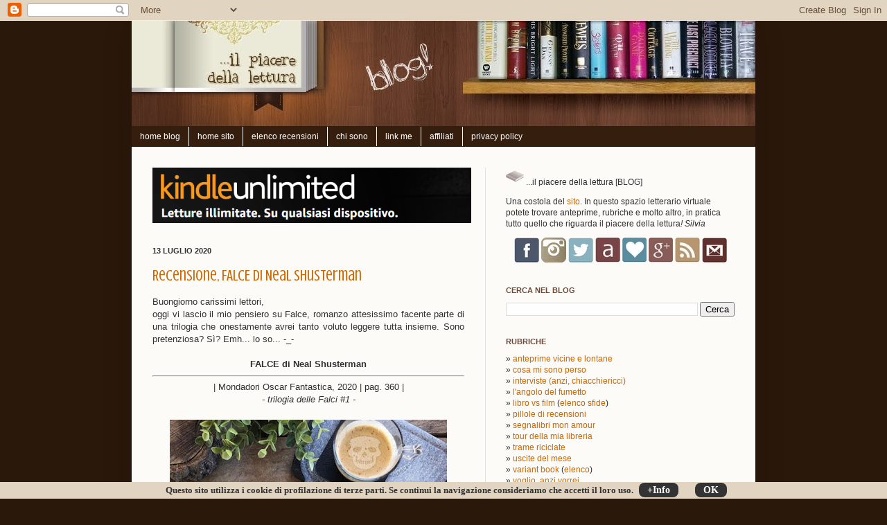

--- FILE ---
content_type: text/html; charset=UTF-8
request_url: https://leggiamo-blog.blogspot.com/2020/07/
body_size: 28508
content:
<!DOCTYPE html>
<html class='v2' dir='ltr' xmlns='http://www.w3.org/1999/xhtml' xmlns:b='http://www.google.com/2005/gml/b' xmlns:data='http://www.google.com/2005/gml/data' xmlns:expr='http://www.google.com/2005/gml/expr'>
<head>
<link href='https://www.blogger.com/static/v1/widgets/4128112664-css_bundle_v2.css' rel='stylesheet' type='text/css'/>
<meta content='IE=EmulateIE7' http-equiv='X-UA-Compatible'/>
<meta content='width=1100' name='viewport'/>
<meta content='text/html; charset=UTF-8' http-equiv='Content-Type'/>
<meta content='blogger' name='generator'/>
<link href='https://leggiamo-blog.blogspot.com/favicon.ico' rel='icon' type='image/x-icon'/>
<link href='http://leggiamo-blog.blogspot.com/2020/07/' rel='canonical'/>
<link rel="alternate" type="application/atom+xml" title="...il piacere della lettura - Atom" href="https://leggiamo-blog.blogspot.com/feeds/posts/default" />
<link rel="alternate" type="application/rss+xml" title="...il piacere della lettura - RSS" href="https://leggiamo-blog.blogspot.com/feeds/posts/default?alt=rss" />
<link rel="service.post" type="application/atom+xml" title="...il piacere della lettura - Atom" href="https://www.blogger.com/feeds/7687971601532315124/posts/default" />
<!--Can't find substitution for tag [blog.ieCssRetrofitLinks]-->
<meta content='http://leggiamo-blog.blogspot.com/2020/07/' property='og:url'/>
<meta content='...il piacere della lettura' property='og:title'/>
<meta content='&lt;i&gt;&quot;Accidenti, Signorina Wilcox, non sono mica pistole!&quot;  &lt;br&gt; &quot;No, non sono pistole. Sono libri: mille volte più pericolosi&quot;&lt;/i&gt;' property='og:description'/>
<title>...il piacere della lettura: luglio 2020</title>
<style type='text/css'>@font-face{font-family:'Crushed';font-style:normal;font-weight:400;font-display:swap;src:url(//fonts.gstatic.com/s/crushed/v32/U9Mc6dym6WXImTlFf1AVuaixPzHIug.woff2)format('woff2');unicode-range:U+0100-02BA,U+02BD-02C5,U+02C7-02CC,U+02CE-02D7,U+02DD-02FF,U+0304,U+0308,U+0329,U+1D00-1DBF,U+1E00-1E9F,U+1EF2-1EFF,U+2020,U+20A0-20AB,U+20AD-20C0,U+2113,U+2C60-2C7F,U+A720-A7FF;}@font-face{font-family:'Crushed';font-style:normal;font-weight:400;font-display:swap;src:url(//fonts.gstatic.com/s/crushed/v32/U9Mc6dym6WXImTlFf14VuaixPzE.woff2)format('woff2');unicode-range:U+0000-00FF,U+0131,U+0152-0153,U+02BB-02BC,U+02C6,U+02DA,U+02DC,U+0304,U+0308,U+0329,U+2000-206F,U+20AC,U+2122,U+2191,U+2193,U+2212,U+2215,U+FEFF,U+FFFD;}</style>
<style id='page-skin-1' type='text/css'><!--
/*
-----------------------------------------------
Blogger Template Style
Name:     Simple
Designer: Josh Peterson
URL:      www.noaesthetic.com
----------------------------------------------- */
/* Variable definitions
====================
<Variable name="keycolor" description="Main Color" type="color" default="#66bbdd"/>
<Group description="Page Text" selector="body">
<Variable name="body.font" description="Font" type="font"
default="normal normal 12px Arial, Tahoma, Helvetica, FreeSans, sans-serif"/>
<Variable name="body.text.color" description="Text Color" type="color" default="#222222"/>
</Group>
<Group description="Backgrounds" selector=".body-fauxcolumns-outer">
<Variable name="body.background.color" description="Outer Background" type="color" default="#66bbdd"/>
<Variable name="content.background.color" description="Main Background" type="color" default="#ffffff"/>
<Variable name="header.background.color" description="Header Background" type="color" default="transparent"/>
</Group>
<Group description="Links" selector=".main-outer">
<Variable name="link.color" description="Link Color" type="color" default="#2288bb"/>
<Variable name="link.visited.color" description="Visited Color" type="color" default="#888888"/>
<Variable name="link.hover.color" description="Hover Color" type="color" default="#33aaff"/>
</Group>
<Group description="Blog Title" selector=".header h1">
<Variable name="header.font" description="Font" type="font"
default="normal normal 60px Arial, Tahoma, Helvetica, FreeSans, sans-serif"/>
<Variable name="header.text.color" description="Title Color" type="color" default="#3399bb" />
</Group>
<Group description="Blog Description" selector=".header .description">
<Variable name="description.text.color" description="Description Color" type="color"
default="#777777" />
</Group>
<Group description="Tabs Text" selector=".tabs-inner .widget li a">
<Variable name="tabs.font" description="Font" type="font"
default="normal normal 14px Arial, Tahoma, Helvetica, FreeSans, sans-serif"/>
<Variable name="tabs.text.color" description="Text Color" type="color" default="#999999"/>
<Variable name="tabs.selected.text.color" description="Selected Color" type="color" default="#000000"/>
</Group>
<Group description="Tabs Background" selector=".tabs-outer .PageList">
<Variable name="tabs.background.color" description="Background Color" type="color" default="#f5f5f5"/>
<Variable name="tabs.selected.background.color" description="Selected Color" type="color" default="#eeeeee"/>
</Group>
<Group description="Post Title" selector="h3.post-title, .comments h4">
<Variable name="post.title.font" description="Font" type="font"
default="normal normal 22px Arial, Tahoma, Helvetica, FreeSans, sans-serif"/>
</Group>
<Group description="Date Header" selector=".date-header">
<Variable name="date.header.color" description="Text Color" type="color"
default="#303030"/>
<Variable name="date.header.background.color" description="Background Color" type="color"
default="transparent"/>
</Group>
<Group description="Post Footer" selector=".post-footer">
<Variable name="post.footer.text.color" description="Text Color" type="color" default="#666666"/>
<Variable name="post.footer.background.color" description="Background Color" type="color"
default="#f9f9f9"/>
<Variable name="post.footer.border.color" description="Shadow Color" type="color" default="#eeeeee"/>
</Group>
<Group description="Gadgets" selector="h2">
<Variable name="widget.title.font" description="Title Font" type="font"
default="normal bold 11px Arial, Tahoma, Helvetica, FreeSans, sans-serif"/>
<Variable name="widget.title.text.color" description="Title Color" type="color" default="#000000"/>
<Variable name="widget.alternate.text.color" description="Alternate Color" type="color" default="#999999"/>
</Group>
<Group description="Images" selector=".main-inner">
<Variable name="image.background.color" description="Background Color" type="color" default="#ffffff"/>
<Variable name="image.border.color" description="Border Color" type="color" default="#eeeeee"/>
<Variable name="image.text.color" description="Caption Text Color" type="color" default="#303030"/>
</Group>
<Group description="Accents" selector=".content-inner">
<Variable name="body.rule.color" description="Separator Line Color" type="color" default="#eeeeee"/>
<Variable name="tabs.border.color" description="Tabs Border Color" type="color" default="#e2e2e2"/>
</Group>
<Variable name="body.background" description="Body Background" type="background"
color="#2a180a" default="$(color) none repeat scroll top left"/>
<Variable name="body.background.override" description="Body Background Override" type="string" default=""/>
<Variable name="body.background.gradient.cap" description="Body Gradient Cap" type="url"
default="url(http://www.blogblog.com/1kt/simple/gradients_light.png)"/>
<Variable name="body.background.gradient.tile" description="Body Gradient Tile" type="url"
default="url(http://www.blogblog.com/1kt/simple/body_gradient_tile_light.png)"/>
<Variable name="content.background.color.selector" description="Content Background Color Selector" type="string" default=".content-inner"/>
<Variable name="content.padding" description="Content Padding" type="length" default="10px"/>
<Variable name="content.padding.horizontal" description="Content Horizontal Padding" type="length" default="0px"/>
<Variable name="content.shadow.spread" description="Content Shadow Spread" type="length" default="40px"/>
<Variable name="content.shadow.spread.webkit" description="Content Shadow Spread (WebKit)" type="length" default="5px"/>
<Variable name="content.shadow.spread.ie" description="Content Shadow Spread (IE)" type="length" default="10px"/>
<Variable name="main.border.width" description="Main Border Width" type="length" default="0"/>
<Variable name="header.background.gradient" description="Header Gradient" type="url" default="none"/>
<Variable name="header.shadow.offset.left" description="Header Shadow Offset Left" type="length" default="-1px"/>
<Variable name="header.shadow.offset.top" description="Header Shadow Offset Top" type="length" default="-1px"/>
<Variable name="header.shadow.spread" description="Header Shadow Spread" type="length" default="1px"/>
<Variable name="header.padding" description="Header Padding" type="length" default="30px"/>
<Variable name="header.border.size" description="Header Border Size" type="length" default="1px"/>
<Variable name="header.bottom.border.size" description="Header Bottom Border Size" type="length" default="1px"/>
<Variable name="header.border.horizontalsize" description="Header Horizontal Border Size" type="length" default="0"/>
<Variable name="description.text.size" description="Description Text Size" type="string" default="140%"/>
<Variable name="tabs.margin.top" description="Tabs Margin Top" type="length" default="0" />
<Variable name="tabs.margin.side" description="Tabs Side Margin" type="length" default="30px" />
<Variable name="tabs.background.gradient" description="Tabs Background Gradient" type="url"
default="url(http://www.blogblog.com/1kt/simple/gradients_light.png)"/>
<Variable name="tabs.border.width" description="Tabs Border Width" type="length" default="1px"/>
<Variable name="tabs.bevel.border.width" description="Tabs Bevel Border Width" type="length" default="1px"/>
<Variable name="date.header.padding" description="Date Header Padding" type="string" default="inherit"/>
<Variable name="date.header.letterspacing" description="Date Header Letter Spacing" type="string" default="inherit"/>
<Variable name="date.header.margin" description="Date Header Margin" type="string" default="inherit"/>
<Variable name="post.margin.bottom" description="Post Bottom Margin" type="length" default="25px"/>
<Variable name="image.border.small.size" description="Image Border Small Size" type="length" default="2px"/>
<Variable name="image.border.large.size" description="Image Border Large Size" type="length" default="5px"/>
<Variable name="page.width.selector" description="Page Width Selector" type="string" default=".region-inner"/>
<Variable name="page.width" description="Page Width" type="string" default="auto"/>
<Variable name="main.section.margin" description="Main Section Margin" type="length" default="15px"/>
<Variable name="main.padding" description="Main Padding" type="length" default="15px"/>
<Variable name="main.padding.top" description="Main Padding Top" type="length" default="30px"/>
<Variable name="main.padding.bottom" description="Main Padding Bottom" type="length" default="30px"/>
<Variable name="paging.background"
color="#fcfbf8"
description="Background of blog paging area" type="background"
default="transparent none no-repeat scroll top center"/>
<Variable name="footer.bevel" description="Bevel border length of footer" type="length" default="0"/>
<Variable name="mobile.background.overlay" description="Mobile Background Overlay" type="string"
default="transparent none repeat scroll top left"/>
<Variable name="mobile.background.size" description="Mobile Background Size" type="string" default="auto"/>
<Variable name="mobile.button.color" description="Mobile Button Color" type="color" default="#ffffff" />
<Variable name="startSide" description="Side where text starts in blog language" type="automatic" default="left"/>
<Variable name="endSide" description="Side where text ends in blog language" type="automatic" default="right"/>
*/
/* Content
----------------------------------------------- */
body, .body-fauxcolumn-outer {
font: normal normal 12px Arial, Tahoma, Helvetica, FreeSans, sans-serif;
color: #303030;
background: #2a180a none repeat scroll top left;
padding: 0 40px 40px 40px;
}
html body .region-inner {
min-width: 0;
max-width: 100%;
width: auto;
}
blockquote {
margin: 15px 25px 15px 25px;
padding: 8px;
line-height: 1.4em;
color: #191919;
font-size: 85%;
background: #F0ECE3;
}
a:link {
text-decoration:none;
color: #cc6600;
}
a:visited {
text-decoration:none;
color: #cc6600;
}
a:hover {
text-decoration:underline;
color: #45818e;
}
.body-fauxcolumn-outer .fauxcolumn-inner {
background: transparent none repeat scroll top left;
_background-image: none;
}
.body-fauxcolumn-outer .cap-top {
position: absolute;
z-index: 1;
height: 400px;
width: 100%;
background: #2a180a none repeat scroll top left;
}
.body-fauxcolumn-outer .cap-top .cap-left {
width: 100%;
background: transparent none repeat-x scroll top left;
_background-image: none;
}
.content-outer {
-moz-box-shadow: 0 0 40px rgba(0, 0, 0, .15);
-webkit-box-shadow: 0 0 5px rgba(0, 0, 0, .15);
-goog-ms-box-shadow: 0 0 10px #333333;
box-shadow: 0 0 40px rgba(0, 0, 0, .15);
margin-bottom: 1px;
}
.content-inner {
padding: 0px 0px;
}
.content-inner {
background-color: #fcfbf8;
}
/* Header
----------------------------------------------- */
.header-outer {
background: transparent none repeat-x scroll 0 -400px;
_background-image: none;
}
.Header h1 {
font: normal normal 60px Arial, Tahoma, Helvetica, FreeSans, sans-serif;
color: #ffffff;
text-shadow: -1px -1px 1px rgba(0, 0, 0, .2);
}
.Header h1 a {
color: #ffffff;
}
.Header .description {
font-size: 140%;
color: #aaaaaa;
}
.header-inner .Header .titlewrapper {
padding: 22px 30px;
}
.header-inner .Header .descriptionwrapper {
padding: 0 30px;
}
/* Tabs
----------------------------------------------- */
.tabs-inner .section:first-child {
border-top: 1px solid transparent;
}
.tabs-inner .section:first-child ul {
margin-top: -1px;
border-top: 1px solid transparent;
border-left: 0 solid transparent;
border-right: 0 solid transparent;
}
.tabs-inner .widget ul {
background: #351e0d none repeat-x scroll 0 -800px;
_background-image: none;
border-bottom: 1px solid transparent;
margin-top: 0;
margin-left: -30px;
margin-right: -30px;
}
.tabs-inner .widget li a {
display: inline-block;
padding: .6em 1em;
font: normal normal 12px Arial, Tahoma, Helvetica, FreeSans, sans-serif;
color: #ffffff;
border-left: 1px solid #fcfbf8;
border-right: 0 solid transparent;
}
.tabs-inner .widget li:first-child a {
border-left: none;
}
.tabs-inner .widget li.selected a, .tabs-inner .widget li a:hover {
color: #ffffff;
background-color: transparent;
text-decoration: none;
}
/* Columns
----------------------------------------------- */
.main-outer {
border-top: 0 solid #e2e2e2;
}
.fauxcolumn-left-outer .fauxcolumn-inner {
border-right: 1px solid #e2e2e2;
}
.fauxcolumn-right-outer .fauxcolumn-inner {
border-left: 1px solid #e2e2e2;
}
/* Headings
----------------------------------------------- */
h2 {
margin: 0 0 1em 0;
font: normal bold 11px Arial, Tahoma, Helvetica, FreeSans, sans-serif;
color: #6a4938;
text-transform: uppercase;
}
/* Widgets
----------------------------------------------- */
.widget .zippy {
color: #cc6600;
text-shadow: 2px 2px 1px rgba(0, 0, 0, .1);
}
.widget .popular-posts ul {
list-style: none;
}
/* Posts
----------------------------------------------- */
.date-header span {
background-color: transparent;
color: #303030;
padding: inherit;
letter-spacing: inherit;
margin: inherit;
}
.main-inner {
padding-top: 30px;
padding-bottom: 30px;
}
.main-inner .column-center-inner {
padding: 0 15px;
}
.main-inner .column-center-inner .section {
margin: 0 15px;
}
.post {
margin: 0 0 25px 0;
}
h3.post-title, .comments h4 {
font: normal normal 22px Crushed;
margin: .75em 0 0;
}
.post-body {
font-size: 110%;
line-height: 1.4;
position: relative;
}
.post-body img, .post-body .tr-caption-container, .Profile img, .Image img,
.BlogList .item-thumbnail img {
padding: 0;
background: transparent;
border: 1px solid transparent;
}
.post-body img, .post-body .tr-caption-container {
padding: 1px;
}
.post-body .tr-caption-container {
color: #888888;
}
.post-body .tr-caption-container img {
padding: 0;
background: transparent;
border: none;
-moz-box-shadow: 0 0 0 rgba(0, 0, 0, .1);
-webkit-box-shadow: 0 0 0 rgba(0, 0, 0, .1);
box-shadow: 0 0 0 rgba(0, 0, 0, .1);
}
.post-header {
margin: 0 0 1.5em;
line-height: 1.6;
font-size: 90%;
}
.post-footer {
margin: 20px -2px 0;
padding: 5px 10px;
color: #303030;
background-color: #f0ede6;
border-bottom: 1px solid #f0ede6;
line-height: 1.6;
font-size: 90%;
}
#comments .comment-author {
padding-top: 1.5em;
border-top: 1px solid #e2e2e2;
background-position: 0 1.5em;
}
#comments .comment-author:first-child {
padding-top: 0;
border-top: none;
}
.avatar-image-container {
margin: .2em 0 0;
}
#comments .avatar-image-container img {
border: 1px solid transparent;
}
/* Comments
----------------------------------------------- */
.comments .comments-content .icon.blog-author {
background-repeat: no-repeat;
background-image: url([data-uri]);
}
.comments .comments-content .loadmore a {
border-top: 1px solid #cc6600;
border-bottom: 1px solid #cc6600;
}
.comments .comment-thread.inline-thread {
background-color: #f0ede6;
}
.comments .continue {
border-top: 2px solid #cc6600;
}
/* Accents
---------------------------------------------- */
.section-columns td.columns-cell {
border-left: 1px solid #e2e2e2;
}
.blog-pager {
background: transparent none no-repeat scroll top center;
}
.blog-pager-older-link, .home-link,
.blog-pager-newer-link {
background-color: #fcfbf8;
padding: 5px;
}
.footer-outer {
border-top: 0 dashed #bbbbbb;
}
/* Mobile
----------------------------------------------- */
body.mobile  {
background-size: auto;
}
.mobile .body-fauxcolumn-outer {
background: transparent none repeat scroll top left;
}
.mobile .body-fauxcolumn-outer .cap-top {
background-size: 100% auto;
}
.mobile .content-outer {
-webkit-box-shadow: 0 0 3px rgba(0, 0, 0, .15);
box-shadow: 0 0 3px rgba(0, 0, 0, .15);
padding: 0 40px;
}
body.mobile .AdSense {
margin: 0 -40px;
}
.mobile .tabs-inner .widget ul {
margin-left: 0;
margin-right: 0;
}
.mobile .post {
margin: 0;
}
.mobile .main-inner .column-center-inner .section {
margin: 0;
}
.mobile .date-header span {
padding: 0.1em 10px;
margin: 0 -10px;
}
.mobile h3.post-title {
margin: 0;
}
.mobile .blog-pager {
background: transparent none no-repeat scroll top center;
}
.mobile .footer-outer {
border-top: none;
}
.mobile .main-inner, .mobile .footer-inner {
background-color: #fcfbf8;
}
.mobile-index-contents {
color: #303030;
}
.mobile-link-button {
background-color: #cc6600;
}
.mobile-link-button a:link, .mobile-link-button a:visited {
color: #ffffff;
}
.mobile .tabs-inner .section:first-child {
border-top: none;
}
.mobile .tabs-inner .PageList .widget-content {
background-color: transparent;
color: #ffffff;
border-top: 1px solid transparent;
border-bottom: 1px solid transparent;
}
.mobile .tabs-inner .PageList .widget-content .pagelist-arrow {
border-left: 1px solid transparent;
}
.post-body
{
text-align:justify;
}
/* CSS Barra dei Cookie */
div#cookieChoiceInfo {
background-color: #E1D4C1 !important;
color:#333333;
font-weight:bold;
font-size:13px;
font-family: verdana;
}
#cookieChoiceInfo > a:nth-child(2),a#cookieChoiceDismiss {
color: #FFF;
background: #333333;
filter:progid:DXImageTransform.Microsoft.gradient(startColorstr='#fedede', endColorstr='#e50909',GradientType=0);
text-align:center;
padding:3px 12px;
text-decoration:none;
border-radius:8px;
font-family:verdana;
font-size:14px;
font-weight:bold;}
#cookieChoiceInfo > a:nth-child(2):hover, a#cookieChoiceDismiss:hover {
color:#FFF;
text-decoration:none;
position: relative;
top:1px;left:1px;
}
--></style>
<style id='template-skin-1' type='text/css'><!--
body {
min-width: 900px;
}
.content-outer, .content-fauxcolumn-outer, .region-inner {
min-width: 900px;
max-width: 900px;
_width: 900px;
}
.main-inner .columns {
padding-left: 0;
padding-right: 390px;
}
.main-inner .fauxcolumn-center-outer {
left: 0;
right: 390px;
/* IE6 does not respect left and right together */
_width: expression(this.parentNode.offsetWidth -
parseInt("0") -
parseInt("390px") + 'px');
}
.main-inner .fauxcolumn-left-outer {
width: 0;
}
.main-inner .fauxcolumn-right-outer {
width: 390px;
}
.main-inner .column-left-outer {
width: 0;
right: 100%;
margin-left: -0;
}
.main-inner .column-right-outer {
width: 390px;
margin-right: -390px;
}
#layout {
min-width: 0;
}
#layout .content-outer {
min-width: 0;
width: 800px;
}
#layout .region-inner {
min-width: 0;
width: auto;
}
--></style>
<link href='https://www.blogger.com/dyn-css/authorization.css?targetBlogID=7687971601532315124&amp;zx=b7e81f97-9cdc-4fbc-94d3-588666c252ad' media='none' onload='if(media!=&#39;all&#39;)media=&#39;all&#39;' rel='stylesheet'/><noscript><link href='https://www.blogger.com/dyn-css/authorization.css?targetBlogID=7687971601532315124&amp;zx=b7e81f97-9cdc-4fbc-94d3-588666c252ad' rel='stylesheet'/></noscript>
<meta name='google-adsense-platform-account' content='ca-host-pub-1556223355139109'/>
<meta name='google-adsense-platform-domain' content='blogspot.com'/>

<!-- data-ad-client=ca-pub-7703344782027024 -->

</head>
<body class='loading'>
<div id='fb-root'></div>
<script>(function(d, s, id) {
  var js, fjs = d.getElementsByTagName(s)[0];
  if (d.getElementById(id)) return;
  js = d.createElement(s); js.id = id;
  js.src = '//connect.facebook.net/it_IT/all.js#xfbml=1';
  fjs.parentNode.insertBefore(js, fjs);
}(document, 'script', 'facebook-jssdk'));
</script>
<div class='navbar section' id='navbar'><div class='widget Navbar' data-version='1' id='Navbar1'><script type="text/javascript">
    function setAttributeOnload(object, attribute, val) {
      if(window.addEventListener) {
        window.addEventListener('load',
          function(){ object[attribute] = val; }, false);
      } else {
        window.attachEvent('onload', function(){ object[attribute] = val; });
      }
    }
  </script>
<div id="navbar-iframe-container"></div>
<script type="text/javascript" src="https://apis.google.com/js/platform.js"></script>
<script type="text/javascript">
      gapi.load("gapi.iframes:gapi.iframes.style.bubble", function() {
        if (gapi.iframes && gapi.iframes.getContext) {
          gapi.iframes.getContext().openChild({
              url: 'https://www.blogger.com/navbar/7687971601532315124?origin\x3dhttps://leggiamo-blog.blogspot.com',
              where: document.getElementById("navbar-iframe-container"),
              id: "navbar-iframe"
          });
        }
      });
    </script><script type="text/javascript">
(function() {
var script = document.createElement('script');
script.type = 'text/javascript';
script.src = '//pagead2.googlesyndication.com/pagead/js/google_top_exp.js';
var head = document.getElementsByTagName('head')[0];
if (head) {
head.appendChild(script);
}})();
</script>
</div></div>
<div class='body-fauxcolumns'>
<div class='fauxcolumn-outer body-fauxcolumn-outer'>
<div class='cap-top'>
<div class='cap-left'></div>
<div class='cap-right'></div>
</div>
<div class='fauxborder-left'>
<div class='fauxborder-right'></div>
<div class='fauxcolumn-inner'>
</div>
</div>
<div class='cap-bottom'>
<div class='cap-left'></div>
<div class='cap-right'></div>
</div>
</div>
</div>
<div class='content'>
<div class='content-fauxcolumns'>
<div class='fauxcolumn-outer content-fauxcolumn-outer'>
<div class='cap-top'>
<div class='cap-left'></div>
<div class='cap-right'></div>
</div>
<div class='fauxborder-left'>
<div class='fauxborder-right'></div>
<div class='fauxcolumn-inner'>
</div>
</div>
<div class='cap-bottom'>
<div class='cap-left'></div>
<div class='cap-right'></div>
</div>
</div>
</div>
<div class='content-outer'>
<div class='content-cap-top cap-top'>
<div class='cap-left'></div>
<div class='cap-right'></div>
</div>
<div class='fauxborder-left content-fauxborder-left'>
<div class='fauxborder-right content-fauxborder-right'></div>
<div class='content-inner'>
<header>
<div class='header-outer'>
<div class='header-cap-top cap-top'>
<div class='cap-left'></div>
<div class='cap-right'></div>
</div>
<div class='fauxborder-left header-fauxborder-left'>
<div class='fauxborder-right header-fauxborder-right'></div>
<div class='region-inner header-inner'>
<div class='header section' id='header'><div class='widget Header' data-version='1' id='Header1'>
<div id='header-inner'>
<a href='https://leggiamo-blog.blogspot.com/' style='display: block'>
<img alt='...il piacere della lettura' height='152px; ' id='Header1_headerimg' src='https://blogger.googleusercontent.com/img/b/R29vZ2xl/AVvXsEhyyUyqPMuV8xQ7UP4v-SVWnA7RDlYQaDmd8aGxALnOgPLxykDXZedj6FNrxZBT3UiH3XNAMxxuQdU5AN6SfM92gD_YLnQt4B9sQKbfaoKq1PHx10TL3GXGQ3UACNjZwKwbl4jbP1Zr8EA/s1600/header1.jpg' style='display: block' width='900px; '/>
</a>
</div>
</div></div>
</div>
</div>
<div class='header-cap-bottom cap-bottom'>
<div class='cap-left'></div>
<div class='cap-right'></div>
</div>
</div>
</header>
<div class='tabs-outer'>
<div class='tabs-cap-top cap-top'>
<div class='cap-left'></div>
<div class='cap-right'></div>
</div>
<div class='fauxborder-left tabs-fauxborder-left'>
<div class='fauxborder-right tabs-fauxborder-right'></div>
<div class='region-inner tabs-inner'>
<div class='tabs section' id='crosscol'><div class='widget LinkList' data-version='1' id='LinkList2'>
<h2>barra link</h2>
<div class='widget-content'>
<ul>
<li><a href='http://leggiamo-blog.blogspot.com/'>home blog</a></li>
<li><a href='http://leggiamo.altervista.org/'>home sito</a></li>
<li><a href='http://leggiamo.altervista.org/recensioni.htm'>elenco recensioni</a></li>
<li><a href='http://leggiamo-blog.blogspot.it/2010/05/chi-sono.html'>chi sono</a></li>
<li><a href='http://leggiamo-blog.blogspot.it/2010/05/link-me.html'>link me</a></li>
<li><a href='http://leggiamo-blog.blogspot.it/2010/12/affiliati.html'>affiliati</a></li>
<li><a href='http://leggiamo-blog.blogspot.it/2015/05/trattamento-dei-dati-personali-e-cookie.html'>privacy policy</a></li>
</ul>
<div class='clear'></div>
</div>
</div></div>
<div class='tabs no-items section' id='crosscol-overflow'></div>
</div>
</div>
<div class='tabs-cap-bottom cap-bottom'>
<div class='cap-left'></div>
<div class='cap-right'></div>
</div>
</div>
<div class='main-outer'>
<div class='main-cap-top cap-top'>
<div class='cap-left'></div>
<div class='cap-right'></div>
</div>
<div class='fauxborder-left main-fauxborder-left'>
<div class='fauxborder-right main-fauxborder-right'></div>
<div class='region-inner main-inner'>
<div class='columns fauxcolumns'>
<div class='fauxcolumn-outer fauxcolumn-center-outer'>
<div class='cap-top'>
<div class='cap-left'></div>
<div class='cap-right'></div>
</div>
<div class='fauxborder-left'>
<div class='fauxborder-right'></div>
<div class='fauxcolumn-inner'>
</div>
</div>
<div class='cap-bottom'>
<div class='cap-left'></div>
<div class='cap-right'></div>
</div>
</div>
<div class='fauxcolumn-outer fauxcolumn-left-outer'>
<div class='cap-top'>
<div class='cap-left'></div>
<div class='cap-right'></div>
</div>
<div class='fauxborder-left'>
<div class='fauxborder-right'></div>
<div class='fauxcolumn-inner'>
</div>
</div>
<div class='cap-bottom'>
<div class='cap-left'></div>
<div class='cap-right'></div>
</div>
</div>
<div class='fauxcolumn-outer fauxcolumn-right-outer'>
<div class='cap-top'>
<div class='cap-left'></div>
<div class='cap-right'></div>
</div>
<div class='fauxborder-left'>
<div class='fauxborder-right'></div>
<div class='fauxcolumn-inner'>
</div>
</div>
<div class='cap-bottom'>
<div class='cap-left'></div>
<div class='cap-right'></div>
</div>
</div>
<!-- corrects IE6 width calculation -->
<div class='columns-inner'>
<div class='column-center-outer'>
<div class='column-center-inner'>
<div class='main section' id='main'><div class='widget HTML' data-version='1' id='HTML10'>
<div class='widget-content'>
<a href="https://www.amazon.it/kindle-dbs/hz/signup?tag=ilpiacerede07-21" target="_blank"><img border="0" src="https://blogger.googleusercontent.com/img/b/R29vZ2xl/AVvXsEj1Y0auc4IgGT-hdDxkV10ObqIUNMpypLgN-Xpmbwiybv7QeoOuoUOIUhxtLzwuTSCz99qAPh0NcDusv2W1qt2EPK3AJnz7g6uoewkK43y3K_YGR8gKZv_l4R6OpnuY-6ZSYiwVQjy7JA_bxmKgnuvtzpdVW0QPkGAxROhvSX_vNo6ehbmz-BqKuzt9jOY/s638/Screenshot%202024-02-16%20115539.png" width="460"/ /></a>
</div>
<div class='clear'></div>
</div><div class='widget Blog' data-version='1' id='Blog1'>
<div class='blog-posts hfeed'>
<!--Can't find substitution for tag [defaultAdStart]-->

          <div class="date-outer">
        
<h2 class='date-header'><span>13 luglio 2020</span></h2>

          <div class="date-posts">
        
<div class='post-outer'>
<div class='post hentry' itemscope='itemscope' itemtype='http://schema.org/BlogPosting'>
<a name='4626881787690330268'></a>
<h3 class='post-title entry-title' itemprop='name'>
<a href='https://leggiamo-blog.blogspot.com/2020/07/recensione-falce-di-neal-shusterman.html'>Recensione, FALCE di Neal Shusterman</a>
</h3>
<div class='post-header'>
<div class='post-header-line-1'></div>
</div>
<div class='post-body entry-content' id='post-body-4626881787690330268' itemprop='articleBody'>
Buongiorno carissimi lettori,<br />
oggi vi lascio il mio pensiero su Falce, romanzo attesissimo facente parte di una trilogia che onestamente avrei tanto voluto leggere tutta insieme. Sono pretenziosa? Sì? Emh... lo so... -_-<br />
<br />
<div style="background-color: #fcfbf8; color: #303030; font-family: Arial, Tahoma, Helvetica, FreeSans, sans-serif; font-size: 13.2px; text-align: center;">
<b>FALCE di Neal Shusterman</b></div>
<hr style="background-color: #fcfbf8; color: #303030; font-family: arial, tahoma, helvetica, freesans, sans-serif; font-size: 13px; line-height: 18px; text-align: center;" />
<div class="separator" style="background-color: #fcfbf8; clear: both; color: #303030; font-family: Arial, Tahoma, Helvetica, FreeSans, sans-serif; font-size: 13.2px; text-align: center;">
<span style="font-family: &quot;arial&quot; , &quot;tahoma&quot; , &quot;helvetica&quot; , &quot;freesans&quot; , sans-serif;">| Mondadori Oscar Fantastica, 2020 | pag. 360 |</span></div>
<div class="separator" style="background-color: #fcfbf8; clear: both; color: #303030; font-family: Arial, Tahoma, Helvetica, FreeSans, sans-serif; font-size: 13.2px; text-align: center;">
<span style="font-family: &quot;arial&quot; , &quot;tahoma&quot; , &quot;helvetica&quot; , &quot;freesans&quot; , sans-serif;"><i>- trilogia delle Falci #1 -</i></span></div>
<div class="separator" style="clear: both; text-align: center;">
<br /></div>
<div class="separator" style="clear: both; text-align: center;">
<a href="https://blogger.googleusercontent.com/img/b/R29vZ2xl/AVvXsEiY15j4TU4tBHHh5iSkuxF8Kff7CK1OqQkDNWPbfFhUmFUrTMwFH2Slha16JznzrXBV6sy4VdQC09lH9_HCPwO7Yph8OyOVceVQFGEECQUmQon-Ro7MFBKHuenb8p4xVEcBfLxzwFO3200/s1600/11.jpg" imageanchor="1" style="margin-left: 1em; margin-right: 1em;"><img border="0" data-original-height="581" data-original-width="597" height="388" src="https://blogger.googleusercontent.com/img/b/R29vZ2xl/AVvXsEiY15j4TU4tBHHh5iSkuxF8Kff7CK1OqQkDNWPbfFhUmFUrTMwFH2Slha16JznzrXBV6sy4VdQC09lH9_HCPwO7Yph8OyOVceVQFGEECQUmQon-Ro7MFBKHuenb8p4xVEcBfLxzwFO3200/s400/11.jpg" width="400" /></a></div>
<blockquote class="tr_bq">
Un mondo senza fame, senza guerre, senza povertà, senza malattie. Un mondo senza morte. Un mondo in cui l'umanità è riuscita a sconfiggere i suoi incubi peggiori.<br />
A occuparsi di tutte le necessità della razza umana è il Thunderhead, un'immensa, onnisciente e onnipotente intelligenza artificiale. Il Thunderhead non sbaglia mai, e soprattutto non ha sentimenti, né rimorsi, né rimpianti.<br />
Quello in cui vivono i due adolescenti Citra Terranova e Rowan Damisch è davvero un mondo perfetto. O così appare.<br />
Se nessuno muore più, infatti, tenere la pressione demografica sotto controllo diventa un vincolo ineluttabile. Anche l'efficienza del Thunderhead ha dei limiti e non può provvedere alle esigenze di una popolazione in continua crescita. Per questo ogni anno un certo numero di persone deve essere "spigolato". In termini meno poetici: ucciso.<br />
Il delicato quanto cruciale incarico è affidato alle cosiddette falci, le uniche a poter decidere quali vite devono finire. Quando la Compagnia delle falci decide di reclutare nuovi membri, il Venerando Maestro Faraday sceglie come apprendisti proprio Citra e Rowan. Schietti, coraggiosi, onesti, i due ragazzi non ne vogliono sapere di diventare degli assassini. E questo fa di loro delle falci potenzialmente perfette.</blockquote>
<div style="background-color: #fcfbf8; color: #303030; font-family: Arial, Tahoma, Helvetica, FreeSans, sans-serif; font-size: 13.2px; text-align: center;">
<b>Voto:</b></div>
<div style="background-color: #fcfbf8; color: #303030; font-family: Arial, Tahoma, Helvetica, FreeSans, sans-serif; font-size: 13.2px; text-align: center;">
<img src="https://blogger.googleusercontent.com/img/proxy/AVvXsEhzPtY0y5AkYJP7bGxuqnfUm-IgD6uq2iT_InFfBR6axf1fhxoLkVGwEPtqZKhCUAvZkA0LvIGJBgr-T9abug49JR9jwjIGBjkqqWvyv8hd4j0KBGAQ3YmJxZzxWo82SqxU6Iq9Ul4UVyUesw=s0-d" style="background: transparent; border: 1px solid transparent; padding: 1px;" /><img src="https://blogger.googleusercontent.com/img/proxy/AVvXsEhzPtY0y5AkYJP7bGxuqnfUm-IgD6uq2iT_InFfBR6axf1fhxoLkVGwEPtqZKhCUAvZkA0LvIGJBgr-T9abug49JR9jwjIGBjkqqWvyv8hd4j0KBGAQ3YmJxZzxWo82SqxU6Iq9Ul4UVyUesw=s0-d" style="background: transparent; border: 1px solid transparent; padding: 1px;" /><img src="https://blogger.googleusercontent.com/img/proxy/AVvXsEhzPtY0y5AkYJP7bGxuqnfUm-IgD6uq2iT_InFfBR6axf1fhxoLkVGwEPtqZKhCUAvZkA0LvIGJBgr-T9abug49JR9jwjIGBjkqqWvyv8hd4j0KBGAQ3YmJxZzxWo82SqxU6Iq9Ul4UVyUesw=s0-d" style="background: transparent; border: 1px solid transparent; padding: 1px;" /><img src="https://blogger.googleusercontent.com/img/proxy/AVvXsEh9Rhcskh9_lnp4kc8F-wHSYok1m6Cbs-ErA0xk5mTPH8NfUCRGlZL-KPKycch71OtJY0p-rrrZ5WVUbj-shLJWEoaWmETZRlYosbzBt06YfDTATrgoCnE_XZCkTNNRo1Zu9dl2fIFaz8CLLKyJ-AAL=s0-d" style="background: transparent; border: 1px solid transparent; padding: 1px;" /><img src="https://blogger.googleusercontent.com/img/proxy/AVvXsEg2x4JrbBtPYFnpo1Fhn8NK5F4VDR-d42JjVjX3CfpXrA2v8QmmSxZz6q31RlVBuk_aoukJC5_IJ4VuY26ap3V_QInT2OzLuP-Chc1TXjmg5lWTPBvNV_g1iT8802BcKC7S0WY8lvZqop38kBgZunPTvQ=s0-d" style="background: transparent; border: 1px solid transparent; padding: 1px;" /></div>
<br />
Ragazzi, il momento è giunto, è tempo di parlare di<i> Falce</i>.<br />
Mamma mia che ansia che ho! Colpa dell'attesa che mi ha logorata fino al midollo, perché da quando ho letto <i>Unwind</i> (nel lontano 2012, <a href="http://leggiamo.altervista.org/fanta_unwind.htm" target="_blank">qui la recensione</a>), Shusterman è diventato uno dei miei autori per ragazzi preferiti. <b>Tematiche importanti, mondi distopici da far accapponare la pelle, il continuo conflitto tra etica e morale... </b>tutta roba mia insomma, quel tipo di roba che mi piace da morire!<br />
Ma veniamo al punto.<br />
<i>Falce</i> mi è piaciuto? Sì.<br />
Quanto <i>Unwind</i>? No.<br />
C'è però da dire che <u>sono due romanzi concepiti in modo totalmente diverso</u> e come tali non andrebbero paragonati (<i>brutta Silvia che lo fai!</i>), perché mentre<i> Unwind</i> è un libro che, pur facendo parte di una serie, ha uno sviluppo da non farti sentire la mancanza dei seguiti (<i>mai tradotti tra l'altro!</i>),<i> Falce</i> sì.<b> <i>Falce</i> è un romanzo introduttivo a tutti gli effetti </b>e nonostante un finale a suo modo appagante la storia bisogna assolutamente continuarla, non ci si può fermare lì!&nbsp;È&nbsp;vero che molte domande trovano una risposta, ma allo stesso tempo nuovi scenari si aprono, l'asse della prospettiva si sposta... e poi c'è qualcosa che ancora mi sfugge, un senso logico che non mi fa rendere questo mondo del tutto credibile. Terrificante sì, credibile al 100% no...<br />
Di sicuro però <b>è un libro che si divora.</b> Come si fa a non voler scoprire i risvolti di una società in cui la morte è stata sconfitta grazie al progresso e poi reintrodotta per sopperire a una crescita demografica incontrollata?! La risposta a questo problema ha un nome: <i>Compagnia delle Falci</i>. Una sorta di società costituita da uomini e donne addestrati per "spigolare" un determinato numero di persone ogni tot giorni/mesi/anni... c'è chi lo fa con una certa etica e chi invece per il puro gusto di versare del sangue.<br />
Citra e Rowan sono i due protagonisti, due apprendiste Falci. Lei razionale e competitiva, lui lacerato dai dubbi, un mix di luci e ombre che conferma quanto Shusterman sia più a suo agio coi personaggi maschili.<br />
È&nbsp;palese da che parte io stia. Ho un debole per i personaggi ricchi di sfaccettature e un avversione per chi sembra sapere sempre quello che vuole (<i>anche perché - a sedici anni - puoi saperlo davvero?</i>), ma prevedo grandi cambiamenti da entrambe le parti, quindi aspetto. Nonostante Citra non l'abbia sempre capita del tutto - e sicuramente la narrazione in terza persona mi abbia impedito di entrare nella sua testa e vedere il mondo attraverso i suoi occhi - io aspetto... Fiduciosa anche.<br />
<div>
<br /></div>
<div>
Se dovessi dare un voto a<i> Falce</i> in questo momento ci darei 3,5/5 (<i>perché sono tirchia e continuerò a esserlo!</i>), perché <b>mi da l'idea di una serie da giudicare nella sua interezza</b>; confido quindi in un rapido <i>work in progress</i> da parte della Oscar Vault che ci vizia sempre un sacco con edizioni fighissime e pubblicazioni lampo. Io poi sono l'impazienza fatta persona quando si parla di libri, un po' per carattere e un po' perché la memoria ormai è quella che è...<br />
<br />
<div style="background-color: #fcfbf8; color: #303030; font-family: Arial, Tahoma, Helvetica, FreeSans, sans-serif; font-size: 13.2px; text-align: center;">
<b>Acquista su Amazon</b></div>
<hr style="background-color: #fcfbf8; color: #303030; font-family: arial, tahoma, helvetica, freesans, sans-serif; font-size: 13px; line-height: 18px; text-align: center;" />
<div style="text-align: center;">
<iframe frameborder="0" marginheight="0" marginwidth="0" scrolling="no" src="//rcm-eu.amazon-adsystem.com/e/cm?lt1=_blank&amp;bc1=000000&amp;IS2=1&amp;bg1=FFFFFF&amp;fc1=000000&amp;lc1=0000FF&amp;t=ilpiacerede07-21&amp;language=it_IT&amp;o=29&amp;p=8&amp;l=as4&amp;m=amazon&amp;f=ifr&amp;ref=as_ss_li_til&amp;asins=8804722916&amp;linkId=66f5f32623d05aa42445bb366133c064" style="height: 240px; width: 120px;"></iframe> <iframe frameborder="0" marginheight="0" marginwidth="0" scrolling="no" src="//rcm-eu.amazon-adsystem.com/e/cm?lt1=_blank&amp;bc1=000000&amp;IS2=1&amp;bg1=FFFFFF&amp;fc1=000000&amp;lc1=0000FF&amp;t=ilpiacerede07-21&amp;language=it_IT&amp;o=29&amp;p=8&amp;l=as4&amp;m=amazon&amp;f=ifr&amp;ref=as_ss_li_til&amp;asins=B085RMPD5V&amp;linkId=cb6492ef41887b81fc7a4d52a2a00a94" style="height: 240px; width: 120px;"></iframe></div>
</div>
<div style='clear: both;'></div>
</div>
<div class='post-footer'>
<div class='post-footer-line post-footer-line-1'><span class='post-author vcard'>
Posted by
<span class='fn'>
<a href='https://www.blogger.com/profile/00639072458152825968' itemprop='author' rel='author' title='author profile'>
SilviaLeggiamo
</a>
</span>
</span>
<span class='post-timestamp'>
</span>
<span class='post-comment-link'>
<a class='comment-link' href='https://www.blogger.com/comment/fullpage/post/7687971601532315124/4626881787690330268' onclick='javascript:window.open(this.href, "bloggerPopup", "toolbar=0,location=0,statusbar=1,menubar=0,scrollbars=yes,width=640,height=500"); return false;'>8
comments</a>
</span>
<span class='post-icons'>
<span class='item-action'>
<a href='https://www.blogger.com/email-post/7687971601532315124/4626881787690330268' title='Post per email'>
<img alt="" class="icon-action" height="13" src="//img1.blogblog.com/img/icon18_email.gif" width="18">
</a>
</span>
</span>
<div class='post-share-buttons goog-inline-block'>
<a class='goog-inline-block share-button sb-email' href='https://www.blogger.com/share-post.g?blogID=7687971601532315124&postID=4626881787690330268&target=email' target='_blank' title='Invia tramite email'><span class='share-button-link-text'>Invia tramite email</span></a><a class='goog-inline-block share-button sb-blog' href='https://www.blogger.com/share-post.g?blogID=7687971601532315124&postID=4626881787690330268&target=blog' onclick='window.open(this.href, "_blank", "height=270,width=475"); return false;' target='_blank' title='Postalo sul blog'><span class='share-button-link-text'>Postalo sul blog</span></a><a class='goog-inline-block share-button sb-twitter' href='https://www.blogger.com/share-post.g?blogID=7687971601532315124&postID=4626881787690330268&target=twitter' target='_blank' title='Condividi su X'><span class='share-button-link-text'>Condividi su X</span></a><a class='goog-inline-block share-button sb-facebook' href='https://www.blogger.com/share-post.g?blogID=7687971601532315124&postID=4626881787690330268&target=facebook' onclick='window.open(this.href, "_blank", "height=430,width=640"); return false;' target='_blank' title='Condividi su Facebook'><span class='share-button-link-text'>Condividi su Facebook</span></a><a class='goog-inline-block share-button sb-pinterest' href='https://www.blogger.com/share-post.g?blogID=7687971601532315124&postID=4626881787690330268&target=pinterest' target='_blank' title='Condividi su Pinterest'><span class='share-button-link-text'>Condividi su Pinterest</span></a>
</div>
</div>
<div class='post-footer-line post-footer-line-2'><span class='post-labels'>
Labels:
<a href='https://leggiamo-blog.blogspot.com/search/label/collana%20fantastica' rel='tag'>collana fantastica</a>,
<a href='https://leggiamo-blog.blogspot.com/search/label/distopia' rel='tag'>distopia</a>,
<a href='https://leggiamo-blog.blogspot.com/search/label/mondadori' rel='tag'>mondadori</a>,
<a href='https://leggiamo-blog.blogspot.com/search/label/neal%20shusterman' rel='tag'>neal shusterman</a>,
<a href='https://leggiamo-blog.blogspot.com/search/label/recensione' rel='tag'>recensione</a>,
<a href='https://leggiamo-blog.blogspot.com/search/label/trilogia%20delle%20falci' rel='tag'>trilogia delle falci</a>,
<a href='https://leggiamo-blog.blogspot.com/search/label/young%20adult' rel='tag'>young adult</a>
</span>
</div>
<div class='post-footer-line post-footer-line-3'><span class='post-location'>
</span>
</div>
</div>
</div>
</div>

        </div></div>
      
<!--Can't find substitution for tag [adEnd]-->
</div>
<div class='blog-pager' id='blog-pager'>
<span id='blog-pager-newer-link'>
<a class='blog-pager-newer-link' href='https://leggiamo-blog.blogspot.com/search?updated-max=2021-11-04T09:52:00Z&amp;max-results=7&amp;reverse-paginate=true' id='Blog1_blog-pager-newer-link' title='Post più recenti'>Post più recenti</a>
</span>
<span id='blog-pager-older-link'>
<a class='blog-pager-older-link' href='https://leggiamo-blog.blogspot.com/search?updated-max=2020-07-13T08:16:00%2B01:00&amp;max-results=7' id='Blog1_blog-pager-older-link' title='Post più vecchi'>Post più vecchi</a>
</span>
<a class='home-link' href='https://leggiamo-blog.blogspot.com/'>Home page</a>
</div>
<div class='clear'></div>
<div class='blog-feeds'>
<div class='feed-links'>
Iscriviti a:
<a class='feed-link' href='https://leggiamo-blog.blogspot.com/feeds/posts/default' target='_blank' type='application/atom+xml'>Commenti (Atom)</a>
</div>
</div>
</div></div>
</div>
</div>
<div class='column-left-outer'>
<div class='column-left-inner'>
<aside>
</aside>
</div>
</div>
<div class='column-right-outer'>
<div class='column-right-inner'>
<aside>
<div class='sidebar section' id='sidebar-right-1'><div class='widget Text' data-version='1' id='Text1'>
<div class='widget-content'>
<span class="title_icon"><img alt="" src="https://lh3.googleusercontent.com/blogger_img_proxy/AEn0k_se3DfNjpWCt5KQ0Nuq6YEgwaJ1RWuCU8cvQkESVZpzM8tDUFPpwx0HycRzCftFOSExxdMjDdaozP8Ohr6_xmYuH-YReMDEcMUoM3LY-lnLmkobCUE=s0-d" title="" /></span><span class="title_icon"> </span>...il piacere della lettura [BLOG]<br /><div class="about"> <p>Una costola del <a href="http://leggiamo.altervista.org/">sito</a>. In questo spazio letterario virtuale potete trovare anteprime, rubriche e molto altro, in pratica tutto quello che riguarda il piacere della lettura<span style="font-style: italic;">! </span><span style="font-style: italic;">Silvia<br /></span></p><p class="separator" style="clear: both; text-align: center;"><a href="https://www.facebook.com/pages/il-piacere-della-lettura/121200211313932" target="_blank"><img border="0" src="https://blogger.googleusercontent.com/img/b/R29vZ2xl/AVvXsEjdgd4T5OC9rG5rRu3uBXK_y7qQ0FYuoX5CkJbDQDI8h4D80eHOTgnh0khfqipw1VLdi1vwpnFYKYQcouMkijRDSquHA8TzQ06dQ4d92-hAdAhdzHuCDABcF9erv1_8AviQQfSN_eimSKs/s1600/fb.jpg" / /></a><span =""  style="font-size:100%;"> </span><a href="https://www.instagram.com/silvia_inunclick/" style="font-size: 100%;" target="_blank"><img border="0" src="https://blogger.googleusercontent.com/img/b/R29vZ2xl/AVvXsEh0OkUctitmRblQeCFAkoLCNzz4waj1C0I3UgsNuumO8Dm3PT9-u8cqcime8wa5hOX2_QKNfr29ko8Sp3jvaO7MliGuCdrP_6asqaPWsq7-trK9YhjUYpI1MOcNoNYIOdZXXA1A6SW6G3c/s1600/smig.png" / /></a> <a href="https://twitter.com/SilviaLeggiamo" style="font-size: 100%;" target="_blank"><img border="0" src="https://blogger.googleusercontent.com/img/b/R29vZ2xl/AVvXsEgpHFiU9okFmy6XDu-9-awaRoYAVyhDkFv60Zk55vVEN9JYoiNi_nXBK8AGTfQWOBDlrBFd8HpFH4FVCwCtk0jOFegwPCdx0S3UWjT1v5AIpJkD3jvygmRNSiBC2rmsapyuGY_cc3AQt2A/s1600/twitter.jpg" / /></a><span =""  style="font-size:100%;"> </span><a href="http://www.anobii.com/silvialeggiamo/books" style="font-size: 100%;" target="_blank"><img border="0" src="https://blogger.googleusercontent.com/img/b/R29vZ2xl/AVvXsEgUnzxhkUCPlKJMq4at5MfQkqJz5FR1IKuXSvfyQ9Ua_o1SsF_6JWprwPGzG7laKqnrTjD9bbvhjVvXNQHbTm6KlTAhedrw90ptpkSD9nTzwjuxEI9yXVw7CEI1c0rhutanO25OZ_vcayQ/s1600/anobii.jpg" / /></a><span =""  style="font-size:100%;"> </span><a href="http://www.bloglovin.com/blog/3961585/?claim=sw27c53w6sg" style="font-size: 100%;" target="_blank"><img border="0" src="https://blogger.googleusercontent.com/img/b/R29vZ2xl/AVvXsEifnuXMibf0Z4e6NHhpcvtHV4weTkhIy9UTKnrUe08MnJp9fQiVA6bg3TKUG4Uz5eGNuRqFZNWiazNS158HBzqHkDK56ZJ7tr7f7H41jqWEKnAmLiTXOZdoFmbXoRdVXRE0EpgqaNPp9s0/s1600/bloglovin.jpg" / /></a><span =""  style="font-size:100%;"> </span><a href="https://plus.google.com/117153505168937217097" style="font-size: 100%;" target="_blank"><img border="0" src="https://blogger.googleusercontent.com/img/b/R29vZ2xl/AVvXsEgUkYfsDHcCtBb1uDJ665S7rzTmIsN-9izhyphenhyphenKghop6SebantLNaYBRHe9eOCPrHRM4DBPv2D5frY7IggLGTTlAH2ZGskz1uZpj55CPfHm-TGlwrWZwffFIJfhTyAAP2Ua_1eRnk3jTDyPc/s1600/google.jpg" / /></a><span =""  style="font-size:100%;"> </span><a href="http://feeds.feedburner.com/leggiamo-blog" style="font-size: 100%;" target="_blank"><img border="0" src="https://blogger.googleusercontent.com/img/b/R29vZ2xl/AVvXsEg26qnh6eGSp49ZChvxYBZfF6UWlOhIG9lOqo1WNflYzbml0yJgVdaKQ5humPlJpbhGZlAUiwpy080JPAyWoCztaIwJXzAS_hEfyIyPtkXTOVTsiX1TzMClqDETebO7K8sevFRPUTftTi8/s1600/feed.jpg" / /></a><span =""  style="font-size:100%;"> </span><a href="mailto:silvia1975bo@hotmail.it" style="font-size: 100%;" target="_blank"><img border="0" src="https://blogger.googleusercontent.com/img/b/R29vZ2xl/AVvXsEjpUwuyjTB5OKvDgNxvFeo43-D2J0UiKPZ2SJkoGq_e8QsCIwwulkKNojauskquWLe34zlQWJNYuNvnj3ZkMWfjgEJnzLd715ul5Eg_Y-ROshZ3jTLsqs8lve1fxcmMxxY76oWTf58Z4kA/s1600/mail.jpg" / /></a></p><p class="separator" style="clear: both; text-align: center;"></p></div>
</div>
<div class='clear'></div>
</div><div class='widget BlogSearch' data-version='1' id='BlogSearch1'>
<h2 class='title'>Cerca nel blog</h2>
<div class='widget-content'>
<div id='BlogSearch1_form'>
<form action='https://leggiamo-blog.blogspot.com/search' class='gsc-search-box' target='_top'>
<table cellpadding='0' cellspacing='0' class='gsc-search-box'>
<tbody>
<tr>
<td class='gsc-input'>
<input autocomplete='off' class='gsc-input' name='q' size='10' title='search' type='text' value=''/>
</td>
<td class='gsc-search-button'>
<input class='gsc-search-button' title='search' type='submit' value='Cerca'/>
</td>
</tr>
</tbody>
</table>
</form>
</div>
</div>
<div class='clear'></div>
</div><div class='widget Text' data-version='1' id='Text5'>
<h2 class='title'>Rubriche</h2>
<div class='widget-content'>
&#187; <a href="http://leggiamo-blog.blogspot.it/search/label/anteprime%20vicine%20e%20lontane">anteprime vicine e lontane</a><br />&#187; <a href="http://leggiamo-blog.blogspot.com/search/label/cosa%20mi%20sono%20perso"> cosa mi sono perso</a> <br />&#187; <a href="http://leggiamo-blog.blogspot.it/search/label/intervista">interviste (anzi, chiacchiericci)</a><br />&#187; <a href="http://leggiamo-blog.blogspot.it/search/label/l%27angolo%20del%20fumetto">l'angolo del fumetto</a><br />&#187; <a href="http://leggiamo-blog.blogspot.it/search/label/libro%20vs%20film">libro vs film</a> (<a href="http://leggiamo-blog.blogspot.it/2012/09/libro-vs-film-elenco-sfide.html">elenco sfide</a>) <br />&#187; <a href="http://leggiamo-blog.blogspot.it/search/label/pillole%20di%20recensioni">pillole di recensioni</a> <br />&#187; <a href="http://leggiamo-blog.blogspot.com/search/label/segnalibri%20mon%20amour"> segnalibri mon amour</a><br />&#187; <a href="http://leggiamo-blog.blogspot.it/search/label/tour%20della%20mia%20libreria">tour della mia libreria</a> <br />&#187; <a href="http://leggiamo-blog.blogspot.it/search/label/trame%20riciclate">trame riciclate</a><br />&#187; <a href="http://leggiamo-blog.blogspot.it/search/label/uscite%20del%20mese">uscite del mese</a> <br />&#187; <a href="http://leggiamo-blog.blogspot.it/search/label/variant%20book">variant book</a> (<a href="http://leggiamo-blog.blogspot.it/2014/03/variant-book-elenco.html">elenco</a>)<br />&#187; <a href="http://leggiamo-blog.blogspot.com/search/label/voglio%20anzi%20vorrei">voglio, anzi vorrei</a><br />&#187; <a href="http://leggiamo-blog.blogspot.it/search/label/weekly%20recap">weekly recap</a> (era <a href="http://leggiamo-blog.blogspot.com/search/label/in%20my%20mailbox">in my mailbox</a>)<br />&#187; <a href="http://leggiamo-blog.blogspot.it/search/label/wish%20list">wish list</a><div>   &#187; <a href="https://leggiamo-blog.blogspot.it/search/label/book%20bloggers%20blabbering">book bloggers blabbering</a><br /><div><br /><center style="font-family: Georgia, serif; font-size: 100%; font-style: normal; font-variant: normal; font-weight: normal; line-height: normal;"><img src="https://lh3.googleusercontent.com/blogger_img_proxy/AEn0k_tg99cHlK-JlfLvNejLlX7n940C-dh4L2vbauswBjmY4DuGSRgwJP5bxlmgLMAAWqXFX7DvERYhuUpyvSV-2sT7OS10cc7M35HGBhYtBAo9LOB4Mg=s0-d" /></center></div></div>
</div>
<div class='clear'></div>
</div><div class='widget HTML' data-version='1' id='HTML14'>
<h2 class='title'>La Nona Arte</h2>
<div class='widget-content'>
<a href="http://leggiamo-blog.blogspot.it/2015/12/recensione-il-porto-proibito-di-teresa.html" target="_blank"><img alt="clicca per leggere la recensione" height="155" src="https://images-na.ssl-images-amazon.com/images/I/51ODmyaTt4L._SX346_BO1,204,203,200_.jpg" width="100" / /></a> <a href="http://leggiamo-blog.blogspot.com/2019/02/recensione-bezimena-di-nina-bunjevac.html" style="font-size: 100%;" target="_blank"><img alt="clicca per leggere la recensione" height="155" src="https://images-eu.ssl-images-amazon.com/images/I/61fa5sG4bdL._SX260_.jpg" width="100" / /></a><span =""  style="font-size:100%;"> </span><a href="http://leggiamo-blog.blogspot.com/2019/02/recensione-non-e-te-che-aspettavo-di.htmll" style="font-size: 100%;" target="_blank"><img alt="clicca per leggere la recensione" height="155" src="https://blogger.googleusercontent.com/img/b/R29vZ2xl/AVvXsEg3ncfQyk432EL5aMCup1BiJxTlLkMgYp9jWqIiy7IVsA2_FEZnhEXoyd0iM1QdGxbrRevOZBKRKbD2fFMxhatEKIFr8YrMmKFF1FemJ0hjc4wx941mPb03TBa2idqd9ICqnhcZ0Y0OK38/s400/51fkyV2XTRL._SX377_BO1%252C204%252C203%252C200_.jpg" style="font-size: 100%;" target="_blank" width="100" / /> </a><div><a href="http://leggiamo-blog.blogspot.it/2015/04/recensione-daytripper-di-gabriel-ba-e.html" target="_blank"><img alt="clicca per leggere la recensione" height="155" src="https://blogger.googleusercontent.com/img/b/R29vZ2xl/AVvXsEgNaqgkyW9w0QvVavJRMG7HXKECNilj3GlTbohcAwZSZC90Xcp8sYMy1fP8EjDcf-v74Z6CUMRK-o6u1aZfBS-Nyxn5BzjX3Esvmc7RCWtfKbqkTgBlsC5w4BbcNWJWUiSJeuIJoVl-iN8/s1600/daytripper.jpg" target="_blank" width="100" / /> </a><a href="http://leggiamo-blog.blogspot.it/2017/05/recensione-cattive-ragazze-di-assia.html" target="_blank"><img alt="clicca per leggere la recensione" height="155" src="https://images-na.ssl-images-amazon.com/images/I/511H10TeM5L._SX351_BO1,204,203,200_.jpg" target="_blank" width="100" / /> </a><a href="http://leggiamo-blog.blogspot.com/2019/01/recensione-minivip-supervip-il-mistero.html" target="_blank"><img alt="clicca per leggere la recensione" height="155" src="https://blogger.googleusercontent.com/img/b/R29vZ2xl/AVvXsEhTjjkZVVjkl6S2FNNtqDt1BcmL5_OeROYsGTo-fE563hfkF3lONrT_pSgHxRLNP0MAMksskh67gMxuqVGYrYl7CssOlCFXn37mAMEWrBrmuSr1mmk4LuOH719KtkFypmbjZUkzDVY72a0/s400/1.jpg" width="100" / /></a></div>
</div>
<div class='clear'></div>
</div><div class='widget HTML' data-version='1' id='HTML6'>
<h2 class='title'>Recensioni</h2>
<div class='widget-content'>
<a href="http://leggiamo.altervista.org/ragazzi_ilmisterodellondoneye.htm" target="_blank"><img alt="clicca per leggere la recensione" height="155" src="https://images-na.ssl-images-amazon.com/images/I/518KZnpaIVL._SX348_BO1,204,203,200_.jpg" width="100" / /></a> <a href="http://leggiamo.altervista.org/horror_rosemarysbaby.htm" target="_blank"><img alt="clicca per leggere la recensione" height="155" src="https://lh3.googleusercontent.com/blogger_img_proxy/AEn0k_syIP_I5neFYT-m_GjIcF1khlJNyGAVTVadP4p5B1uzUHH9o7sNumTVlC6zAokgUSXOKOrCHwzRG9sGvJvRwdCrGW9gAQTOhqHSWX9XuHXaF8NDy0Jkh1S-VrULAzBN-Q=s0-d" target="_blank" width="100" /> </a><a href="http://leggiamo.altervista.org/narrativa_ciproteggeralaneve.htm" target="_blank"><img alt="clicca per leggere la recensione" height="155" src="https://blogger.googleusercontent.com/img/b/R29vZ2xl/AVvXsEi0r7iB4XbrzZcDKCF0Z2aCO0tTs2UwX9tShNXFO8H_nYMBURc6in8yN9WOXjIagr09oa8uyps1TB1Jb3stxYn7cj-sk0waje0dQlYcXQYbkPIHwPii1mNd56GtxVIXUpIgrVsKFzDOU3Q/s1600/NULL045010-1.jpg" width="100" / /></a><div><a href="http://leggiamo.altervista.org/thriller_ilragazzoinsoffitta.htm" target="_blank"><img alt="clicca per leggere la recensione" height="155" src="https://lh3.googleusercontent.com/blogger_img_proxy/AEn0k_s18PTKxPbBS9-m7c-1X26h-ZrIhupyRFlRb_QEF_ZZqDREFR39eIs9H2No2wUxQhT4ZJnroCH9FC5ybCPCTVeiFu-MayvmYn1E1v90KEE6A3-Q2MEG0dRkcFF0_kaeKG9otZXa-Xs=s0-d" width="100" /></a> <a href="http://leggiamo.altervista.org/horror_gliannientatori.htm" style="font-size: 100%;" target="_blank"><img alt="clicca per leggere la recensione" height="155" src="https://blogger.googleusercontent.com/img/b/R29vZ2xl/AVvXsEh4qkElgEPlK7kkzsn1hwGETU20Q-wDo9svYOAPBvWbveHtbGnhy99AdlRZ_yPOmyAszRl9BTXVPt6UD7rZFyEIJ7GWdVUYubFxyhbyrHA2DGMrZlxgvNFkDgOSF1-qdApJRP2PJ9hX1T4/s320/510UAo3wYsL._SX315_BO1%252C204%252C203%252C200_.jpg" style="font-size: 100%;" target="_blank" width="100" / /> </a><a href="http://leggiamo.altervista.org/narrativa_laprincipessasposa.htm" style="font-size: 100%;" target="_blank"><img alt="clicca per leggere la recensione" height="155" src="https://lh3.googleusercontent.com/blogger_img_proxy/AEn0k_sK9GqicQQ_Jd83xFHhaZTCh3ImGoK3aJpispa9Z1MwUL1G-HdT_u8rZ9uEPA4rgkJNuQ5vC4TZ5xh-lpxsRj5NfXL5uFhIu4L8sZ6a-6_cTjg0WaMRTeUr-2npA-Kt0CvHXSUNMQ=s0-d" target="_blank" width="100" /></a></div><div><a href="http://leggiamo.altervista.org/rosa_unavaligiapienadisogni.htm" target="_blank"><img alt="clicca per leggere la recensione" height="155" src="https://blogger.googleusercontent.com/img/b/R29vZ2xl/AVvXsEgjZ1EW3ksyex3GQqqv-cIdOZKmGnWCjIb8GqNrnfZnHZMcY5_BVK4JXepURfW8Q_cZyeOLk5MLl9C8ZeXGSHCo7elrAC3zeksRmN_SlBBbjaDDYEhXSE1opXMavxkvpDoBFcH0ZokwOq8/s320/Una-valigia-piena-di-sogni_hm_cover_big.jpg" target="_blank" width="100" / /> </a><a href="http://leggiamo.altervista.org/ragazzi_max.htm" target="_blank"><img alt="clicca per leggere la recensione" height="155" src="https://blogger.googleusercontent.com/img/b/R29vZ2xl/AVvXsEjACgTiTXfG9KyzAPofZn-5TxkUchD4YYoUuSY3VzjJibd-0e1-Rx1ERsLE24ZyUr6pp17j2h7eaPldIIKDy6wo75wuceIUEOUTWFSFcnXjyhtat9ORHsV1TgjHRiTCRtuamXsQOaI8_GY/s1600/414dzKj4HoL._SX324_BO1%252C204%252C203%252C200_.jpg" target="_blank" width="100" / /> </a><a href="http://leggiamo.altervista.org/narrativa_dopodilei.htm" target="_blank"><img alt="clicca per leggere la recensione" height="155" src="https://blogger.googleusercontent.com/img/b/R29vZ2xl/AVvXsEil05n9hw4KSGsatiGA8hCSMGiORJw8roAgJHgoscvtFKSTw3i1zVXdItT9RCldKSjCuAmKjBZpvz-GvwNttbvilcHYB-Y02eOfkHviI8cDYmZ9mNztsMMyQ2fkAtZS6G0O3xvKe8rE1hI/s1600/Dopo-di-lei_hm_cover_big.jpg" width="100" / /></a></div>
</div>
<div class='clear'></div>
</div><div class='widget Text' data-version='1' id='Text4'>
<h2 class='title'>Citazione</h2>
<div class='widget-content'>
<span style="font-weight: bold;">"Accidenti, Signorina Wilcox, non sono mica pistole!"</span><br/><span style="font-weight: bold;">"No, non sono pistole. Sono libri: mille volte più pericolosi"</span><br/><span style="font-style: italic;">Una Voce dal Lago - Jennifer Donnelly</span><br/>
</div>
<div class='clear'></div>
</div><div class='widget Followers' data-version='1' id='Followers3'>
<h2 class='title'>Lettori fissi</h2>
<div class='widget-content'>
<div id='Followers3-wrapper'>
<div style='margin-right:2px;'>
<div><script type="text/javascript" src="https://apis.google.com/js/platform.js"></script>
<div id="followers-iframe-container"></div>
<script type="text/javascript">
    window.followersIframe = null;
    function followersIframeOpen(url) {
      gapi.load("gapi.iframes", function() {
        if (gapi.iframes && gapi.iframes.getContext) {
          window.followersIframe = gapi.iframes.getContext().openChild({
            url: url,
            where: document.getElementById("followers-iframe-container"),
            messageHandlersFilter: gapi.iframes.CROSS_ORIGIN_IFRAMES_FILTER,
            messageHandlers: {
              '_ready': function(obj) {
                window.followersIframe.getIframeEl().height = obj.height;
              },
              'reset': function() {
                window.followersIframe.close();
                followersIframeOpen("https://www.blogger.com/followers/frame/7687971601532315124?colors\x3dCgt0cmFuc3BhcmVudBILdHJhbnNwYXJlbnQaByMzMDMwMzAiByNjYzY2MDAqByNmY2ZiZjgyByM2YTQ5Mzg6ByMzMDMwMzBCByNjYzY2MDBKByNjYzY2MDBSByNjYzY2MDBaC3RyYW5zcGFyZW50\x26pageSize\x3d21\x26hl\x3dit\x26origin\x3dhttps://leggiamo-blog.blogspot.com");
              },
              'open': function(url) {
                window.followersIframe.close();
                followersIframeOpen(url);
              }
            }
          });
        }
      });
    }
    followersIframeOpen("https://www.blogger.com/followers/frame/7687971601532315124?colors\x3dCgt0cmFuc3BhcmVudBILdHJhbnNwYXJlbnQaByMzMDMwMzAiByNjYzY2MDAqByNmY2ZiZjgyByM2YTQ5Mzg6ByMzMDMwMzBCByNjYzY2MDBKByNjYzY2MDBSByNjYzY2MDBaC3RyYW5zcGFyZW50\x26pageSize\x3d21\x26hl\x3dit\x26origin\x3dhttps://leggiamo-blog.blogspot.com");
  </script></div>
</div>
</div>
<div class='clear'></div>
</div>
</div><div class='widget HTML' data-version='1' id='HTML7'>
<h2 class='title'>Acquista su Amazon</h2>
<div class='widget-content'>
<a href="https://amzn.to/2UXB4uP" target="_blank"><img alt="" src="https://lh3.googleusercontent.com/blogger_img_proxy/AEn0k_tM9LqrHZawWNxjYYcaQTSiovi9h-xknV8TyyNOOtKwDqFpHrSARM3GanE1jORaotmOTqwp_HfpxGbXrj6A0wo5l92IiOc74mlboPFtk39mI1Bt1sSPOP15a1PWgBY3H9eNX2Mr=s0-d" style="border: 0px solid; height: 105px; width: 70px;" /></a> <a href="http://amzn.to/2kte8E8" target="_blank"><img alt="" src="https://images-na.ssl-images-amazon.com/images/I/414dzKj4HoL._SX324_BO1,204,203,200_.jpg" style="border: 0px solid; height: 105px; width: 70px;" / /></a><a href="http://amzn.to/2kthZky" style="color: #f8981d; text-align: left;" target="_blank"><img alt="" src="https://images-na.ssl-images-amazon.com/images/I/51bjRjrSZyL._SX342_BO1,204,203,200_.jpg" style="border: 0px solid; height: 105px; width: 70px;" / /></a> <a href="http://amzn.to/2cpBmcr" style="color: #f8981d; text-align: left;" target="_blank"><img alt="" src="https://images-na.ssl-images-amazon.com/images/I/51gXNjAAieL._SX327_BO1,204,203,200_.jpg" style="border: 0px solid; height: 105px; width: 70px;" / /></a><a href="http://amzn.to/2rHCPRo" style="color: #f8981d; text-align: left;" target="_blank"><img alt="" src="https://blogger.googleusercontent.com/img/b/R29vZ2xl/AVvXsEjzO1WeohPyBegK4x1ryIwcnpnBkmuDaB-qlOu9C_UBZWXxwzWuVg0MwftQHVc4tR389MunNiaUwQdxwNQWN5ePOL0bH1E03G0fw-whzOm4GKMQw_I-XHimQuT1OCKiB1eWDQlAz791pic/s320/9788817092401_0_0_1567_80.jpg" style="border: 0px solid; font-size: 100%; height: 105px; text-align: left; width: 70px;" / /></a><span style="text-align: left;font-size:100%;"> </span><a href="http://amzn.to/2cx6IKm" style="color: #f8981d; font-size: 100%; text-align: left;" target="_blank"><img alt="" src="https://images-na.ssl-images-amazon.com/images/I/51Q3m6OXukL._SX323_BO1,204,203,200_.jpg" style="border: 0px solid; height: 105px; width: 70px;" / /></a><a href="http://amzn.to/2cQ2Rr5" style="font-size: 100%; text-align: left;" target="_blank"><img alt="" src="https://images-na.ssl-images-amazon.com/images/I/41vELmedwbL._SX331_BO1,204,203,200_.jpg" style="border: 0px solid; height: 105px; width: 70px;" / /></a><span style="text-align: left;font-size:100%;"> </span><a href="http://amzn.to/2cpCWee" style="font-size: 100%; text-align: left;" target="_blank"><img alt="" src="https://images-na.ssl-images-amazon.com/images/I/41pDUUqG7cL._SX322_BO1,204,203,200_.jpg" style="border: 0px solid; height: 105px; width: 70px;" / /></a><a href="http://amzn.to/2cQ1atp" style="font-size: 100%; text-align: left;" target="_blank"><img alt="" src="https://images-na.ssl-images-amazon.com/images/I/41RbCOwEZgL._SX318_BO1,204,203,200_.jpg" style="border: 0px solid; height: 105px; width: 70px;" / /></a><span style="text-align: left;font-size:100%;"> </span><a href="http://amzn.to/2sqXzJu" style="color: #f8981d; font-size: 100%; text-align: left;" target="_blank"><img alt="" src="https://images-na.ssl-images-amazon.com/images/I/518KZnpaIVL._SX348_BO1,204,203,200_.jpg" style="border: 0px solid; height: 105px; width: 70px;" / /></a><a href="http://www.amazon.it/dp/B00CBS5AQI/ref=as_li_tf_til?tag=ilpiacerede07-21" style="background-color: white; color: #f8981d; font-family: arial, helvetica, sans-serif; font-size: 12px; text-align: left;" target="_blank"><img alt="" src="https://blogger.googleusercontent.com/img/b/R29vZ2xl/AVvXsEg-VlDY0OzMvBUreQpiET6JFZc4c-3s1PvlEcR_XX786P_MLPRg40T8eOpp4oHfA9PEv19HVfVKRNKe8kPYADZvxJ2Yk42CibfIfmUml7P7tmn7QVCr6IXikFCK15aWVN30nUCRzoSuZA/s320/Carrisi_L'ipotesi+del+male_HD.jpg" style="border: 0px solid; height: 105px; width: 70px;" / /></a><span style="text-align: left;font-size:100%;"> </span><a href="http://www.amazon.it/gp/product/8845273288/ref=as_li_tf_tl?ie=UTF8&amp;camp=3370&amp;creative=23322&amp;creativeASIN=8845273288&amp;linkCode=as2&amp;tag=ilpiacerede07-21" style="font-size: 100%; text-align: left;" target="_blank"><img alt="" src="https://lh3.googleusercontent.com/blogger_img_proxy/AEn0k_sYQt4dtmYyrESRn5wVgcBzi0rS4T6Si-6ZXwPqxUUrl1AXHUFEsdwdNPWAzLuQOCt0_C1gu3zzlcXqONh5BTiB_OKpSyY-_sB41_DW2Y4uzQK0uYWfl_1TKy2bXUnb_cU=s0-d" style="border: 0px solid; height: 105px; width: 70px;" /></a>><a href="http://www.amazon.it/gp/product/8856621347/ref=as_li_tf_tl?ie=UTF8&amp;camp=3370&amp;creative=23322&amp;creativeASIN=8856621347&amp;linkCode=as2&amp;tag=ilpiacerede07-21" style="font-size: 100%; text-align: left;" target="_blank"><img alt="" src="https://lh3.googleusercontent.com/blogger_img_proxy/AEn0k_slzps5fFbfqF3Be57huWxiWojMg7EoNgeRYJCUcDyz6_9_3ZKsmFqsb4Zlj-PWrScyCOobO7ZaHE3P4Slcl2i90nbosJ8gWnuEbpMKvrkzuU8LEpsZAfzrz0NbXqV5858=s0-d" style="border: 0px solid; height: 105px; width: 70px;" /></a><span style="text-align: left;font-size:100%;"> </span><a href="http://www.amazon.it/gp/product/8806212869/ref=as_li_tf_tl?ie=UTF8&amp;camp=3370&amp;creative=23322&amp;creativeASIN=8806212869&amp;linkCode=as2&amp;tag=ilpiacerede07-21" style="font-size: 100%; text-align: left;"><img alt="" src="https://blogger.googleusercontent.com/img/b/R29vZ2xl/AVvXsEhAHRcMxvZpmPcsSZ-YWNBvHglgUG6lX9RBF_RV81x2azhMvZQti-ZDNPHsN32sjdzMlUrA-JzGtOW_DpTy4SA8rR7b12WDQCGAI_j8UH-IJjvpfAOpzM6cuXpZx2vKosie3D3vHQwwotk/s200/il-sonnambulo-di-sebastian-fitzek-L-S8MUKr.png" style="border: 0px solid; height: 105px; width: 70px;" / /></a><a href="http://www.amazon.it/gp/product/8871684648/ref=as_li_tf_tl?ie=UTF8&amp;camp=3370&amp;creative=23322&amp;creativeASIN=8871684648&amp;linkCode=as2&amp;tag=ilpiacerede07-21" style="font-size: 100%; text-align: left;" target="_blank"><img alt="" src="https://lh3.googleusercontent.com/blogger_img_proxy/AEn0k_sK9GqicQQ_Jd83xFHhaZTCh3ImGoK3aJpispa9Z1MwUL1G-HdT_u8rZ9uEPA4rgkJNuQ5vC4TZ5xh-lpxsRj5NfXL5uFhIu4L8sZ6a-6_cTjg0WaMRTeUr-2npA-Kt0CvHXSUNMQ=s0-d" style="border: 0px solid; height: 105px; width: 70px;" /></a><span style="text-align: left;font-size:100%;"> </span><a href="http://amzn.to/2rHQF69" style="color: #f8981d; font-size: 100%; text-align: left;" target="_blank"><img alt="" src="https://blogger.googleusercontent.com/img/b/R29vZ2xl/AVvXsEhwFFkVIy2kJktLH4Nvu7qdKha2de-sH6ElEyF3xigE6GXsN9X3Jz-z-tDGvNwOe12HwCixI3dnr7keRNxfnpNAewQt8ZFvVusThezNaWE8IefIt_sAULYCFkyccuaO8GSCg_WAsLwPAAE/s320/51wjGdJTwtL._SX333_BO1%252C204%252C203%252C200_.jpg" style="border: 0px solid; height: 105px; width: 70px;" / /></a><a href="http://www.amazon.it/gp/product/8806208047/ref=as_li_tf_tl?ie=UTF8&amp;camp=3370&amp;creative=23322&amp;creativeASIN=8806208047&amp;linkCode=as2&amp;tag=ilpiacerede07-21" style="font-size: 100%; text-align: left;" target="_blank"><img alt="" src="https://lh3.googleusercontent.com/blogger_img_proxy/AEn0k_srJ4emp7FZUlj6y8opywNEfGEgSbO1K2NPqKKGm9-UmDvW6G9iJXmMx1MSBMynnaKJVyoG-U7-0fF5Ku_noqnCcM4VGof1a91nAEHoAYgKuq1ebduBr--XqsoYsVe1v5PfaAvcVCTuQU5bJ4eVuQ=s0-d" style="border: 0px solid; height: 105px; width: 70px;" /></a><span style="text-align: left;font-size:100%;"> </span><a href="http://www.amazon.it/gp/product/8817060186/ref=as_li_tf_tl?ie=UTF8&amp;camp=3370&amp;creative=23322&amp;creativeASIN=8817060186&amp;linkCode=as2&amp;tag=ilpiacerede07-21" style="font-size: 100%; text-align: left;" target="_blank"><img alt="" src="https://lh3.googleusercontent.com/blogger_img_proxy/AEn0k_s6oXmic5cmFSjZCcwxaCw3IOxkqi5j-rc3SYRayfeVPgUjlLoajdBsYMUfG2AO8SbNC3FBW1gLqBForwUxLOKyy86Y78prAVzq-hm9d9CbtVPVWj9r6BVe6sSZpFrUkbnKqHdJqw=s0-d" style="border: 0px solid; height: 105px; width: 70px;" /></a>
</div>
<div class='clear'></div>
</div></div>
<table border='0' cellpadding='0' cellspacing='0' class='section-columns columns-2'>
<tbody>
<tr>
<td class='first columns-cell'>
<div class='sidebar no-items section' id='sidebar-right-2-1'></div>
</td>
<td class='columns-cell'>
<div class='sidebar no-items section' id='sidebar-right-2-2'></div>
</td>
</tr>
</tbody>
</table>
<div class='sidebar section' id='sidebar-right-3'><div class='widget PopularPosts' data-version='1' id='PopularPosts1'>
<h2>Post più popolari</h2>
<div class='widget-content popular-posts'>
<ul>
<li>
<div class='item-content'>
<div class='item-thumbnail'>
<a href='https://leggiamo-blog.blogspot.com/2025/12/spoiler-la-bugia-dellorchidea-di-donato.html' target='_blank'>
<img alt='' border='0' src='https://blogger.googleusercontent.com/img/b/R29vZ2xl/AVvXsEiP5wrag00zTeoOsBEbq88cTZm6T0I1TGOVkZvwI7issK3Khtbfx4Yvcx1XtxJEB2YShHmTmFhriWdN-CKNo9TsvUxWYO7DQAVrDKZ4O0snTkfDk0IXJSA8hrQXq_qfT0eHAIycq8z0EtyEz5_CadW0n5zCO3gAY7rHE3uxif1ZLcfeEBr2UIQkglGdHGQ/w72-h72-p-k-no-nu/Gossip1.png'/>
</a>
</div>
<div class='item-title'><a href='https://leggiamo-blog.blogspot.com/2025/12/spoiler-la-bugia-dellorchidea-di-donato.html'>SPOILER: LA BUGIA DELL'ORCHIDEA di Donato Carrisi</a></div>
<div class='item-snippet'>Attenzione, questo è un post contenente SPOILER sul romanzo La Bugia dell&#39;Orchidea di Donato Carrisi, per cui se non hai letto il libro ...</div>
</div>
<div style='clear: both;'></div>
</li>
<li>
<div class='item-content'>
<div class='item-thumbnail'>
<a href='https://leggiamo-blog.blogspot.com/2023/06/labirinti-di-franck-thilliez-sezione.html' target='_blank'>
<img alt='' border='0' src='https://blogger.googleusercontent.com/img/b/R29vZ2xl/AVvXsEijII7Mhtq8fl6nwzvyQ6ouaKH0ouHAn_wvHGuxG-cZpB4aTZP6KOHmd25U6sxFrNJ83SZzay0V20f7pigoldOumn_ENzOQ7BtGarYg-J3gzbi_KmquIt2tfgfuDSqandNDVFQlLq-HU44/w72-h72-p-k-no-nu/Gossip1.png'/>
</a>
</div>
<div class='item-title'><a href='https://leggiamo-blog.blogspot.com/2023/06/labirinti-di-franck-thilliez-sezione.html'>Labirinti di Franck Thilliez - Sezione Spoiler</a></div>
<div class='item-snippet'>Hai letto Labirinti Franck THilliez e vuoi discutere del finale? Direi che sei nel posto giusto! S P O I L E R Labirinti ATTENZIONE!!! I COM...</div>
</div>
<div style='clear: both;'></div>
</li>
<li>
<div class='item-content'>
<div class='item-thumbnail'>
<a href='https://leggiamo-blog.blogspot.com/2019/12/la-casa-delle-voci-di-donato-carrisi.html' target='_blank'>
<img alt='' border='0' src='https://blogger.googleusercontent.com/img/b/R29vZ2xl/AVvXsEijII7Mhtq8fl6nwzvyQ6ouaKH0ouHAn_wvHGuxG-cZpB4aTZP6KOHmd25U6sxFrNJ83SZzay0V20f7pigoldOumn_ENzOQ7BtGarYg-J3gzbi_KmquIt2tfgfuDSqandNDVFQlLq-HU44/w72-h72-p-k-no-nu/Gossip1.png'/>
</a>
</div>
<div class='item-title'><a href='https://leggiamo-blog.blogspot.com/2019/12/la-casa-delle-voci-di-donato-carrisi.html'>La Casa delle Voci di Donato Carrisi - SEZIONE SPOILER</a></div>
<div class='item-snippet'>   Hai letto La Casa delle Voci di Donato Carrisi e vuoi discutere del finale? Direi che sei nel posto giusto! S P O I L E R La Casa delle V...</div>
</div>
<div style='clear: both;'></div>
</li>
<li>
<div class='item-content'>
<div class='item-thumbnail'>
<a href='https://leggiamo-blog.blogspot.com/2017/12/luomo-del-labirinto-di-donato-carrisi.html' target='_blank'>
<img alt='' border='0' src='https://blogger.googleusercontent.com/img/b/R29vZ2xl/AVvXsEijII7Mhtq8fl6nwzvyQ6ouaKH0ouHAn_wvHGuxG-cZpB4aTZP6KOHmd25U6sxFrNJ83SZzay0V20f7pigoldOumn_ENzOQ7BtGarYg-J3gzbi_KmquIt2tfgfuDSqandNDVFQlLq-HU44/w72-h72-p-k-no-nu/Gossip1.png'/>
</a>
</div>
<div class='item-title'><a href='https://leggiamo-blog.blogspot.com/2017/12/luomo-del-labirinto-di-donato-carrisi.html'>L'UOMO DEL LABIRINTO di Donato Carrisi - Sezione Spoiler</a></div>
<div class='item-snippet'>   Hai letto L&#39;Uomo del Labirinto di Donato Carrisi  e vuoi discutere del finale? Direi che sei nel posto giusto!  S P O I L E R L&#39;U...</div>
</div>
<div style='clear: both;'></div>
</li>
<li>
<div class='item-content'>
<div class='item-thumbnail'>
<a href='https://leggiamo-blog.blogspot.com/2019/10/il-manoscritto-di-franck-thilliez.html' target='_blank'>
<img alt='' border='0' src='https://blogger.googleusercontent.com/img/b/R29vZ2xl/AVvXsEijII7Mhtq8fl6nwzvyQ6ouaKH0ouHAn_wvHGuxG-cZpB4aTZP6KOHmd25U6sxFrNJ83SZzay0V20f7pigoldOumn_ENzOQ7BtGarYg-J3gzbi_KmquIt2tfgfuDSqandNDVFQlLq-HU44/w72-h72-p-k-no-nu/Gossip1.png'/>
</a>
</div>
<div class='item-title'><a href='https://leggiamo-blog.blogspot.com/2019/10/il-manoscritto-di-franck-thilliez.html'>Il Manoscritto di Franck Thilliez - Sezione Spoiler</a></div>
<div class='item-snippet'>   Hai letto Il Manoscritto di Franck THilliez  e vuoi discutere del finale? Direi che sei nel posto giusto!  S P O I L E R Il Manoscritto  ...</div>
</div>
<div style='clear: both;'></div>
</li>
<li>
<div class='item-content'>
<div class='item-thumbnail'>
<a href='https://leggiamo-blog.blogspot.com/2013/08/recensione-metro-2033-di-dmitry.html' target='_blank'>
<img alt='' border='0' src='https://lh3.googleusercontent.com/blogger_img_proxy/AEn0k_tkhDLWn-HrHcB5scl67OIriBG3Ph6InPnciFcMfdahO4mtJUrIBmGpC3DHjvu2dmIgvjCChPEXB3Uyt-OjtrvbqavbDoL1LMbS5CE7q8ne1sZ2O_X_IpUIugxmi1S2=w72-h72-p-k-no-nu'/>
</a>
</div>
<div class='item-title'><a href='https://leggiamo-blog.blogspot.com/2013/08/recensione-metro-2033-di-dmitry.html'>Recensione, METRO 2033 di Dmitry Glukhovsky</a></div>
<div class='item-snippet'>Ed è con grande onore che oggi pubblico la recensione del mio pargolo  che se mi sente che lo chiamo pargolo mi ammazza avendo già 16 anni !...</div>
</div>
<div style='clear: both;'></div>
</li>
<li>
<div class='item-content'>
<div class='item-thumbnail'>
<a href='https://leggiamo-blog.blogspot.com/2021/12/cera-due-volte-di-franck-thilliez.html' target='_blank'>
<img alt='' border='0' src='https://blogger.googleusercontent.com/img/b/R29vZ2xl/AVvXsEijII7Mhtq8fl6nwzvyQ6ouaKH0ouHAn_wvHGuxG-cZpB4aTZP6KOHmd25U6sxFrNJ83SZzay0V20f7pigoldOumn_ENzOQ7BtGarYg-J3gzbi_KmquIt2tfgfuDSqandNDVFQlLq-HU44/w72-h72-p-k-no-nu/Gossip1.png'/>
</a>
</div>
<div class='item-title'><a href='https://leggiamo-blog.blogspot.com/2021/12/cera-due-volte-di-franck-thilliez.html'> C'Era Due Volte di Franck Thilliez - Sezione Spoiler</a></div>
<div class='item-snippet'>&#160; Hai letto C&#39;Era Due Volte di Franck THilliez e vuoi discutere del finale? Direi che sei nel posto giusto! S P O I L E R ATTENZIONE!!! ...</div>
</div>
<div style='clear: both;'></div>
</li>
</ul>
<div class='clear'></div>
</div>
</div><div class='widget HTML' data-version='1' id='HTML3'>
<h2 class='title'>Commenti</h2>
<div class='widget-content'>
<script style="text/javascript">
function commentirecenti(json) {
  var numcomments = 6;
  var showcommentdate = true;
  var showposttitle = true;
  var numchars = 100;
for (var i = 0; i < numcomments; i++) {
    var entry = json.feed.entry[i];
    var alturl;
    if (i == json.feed.entry.length) break;
for (var k = 0; k < entry.link.length; k++) {
      if (entry.link[k].rel == 'alternate') {
        alturl = entry.link[k].href;
        break;
      }
    }
   alturl = alturl.replace("#", "#");
   var postlink = alturl.split("#");
   postlink = postlink[0];
   var linktext = postlink.split("/");
   linktext = linktext[5];
   linktext = linktext.split(".html");
   linktext = linktext[0];
   var posttitle = linktext.replace(/-/g," ");
   posttitle = posttitle.link(postlink);
   var commentdate = entry.published.$t;
   var cdyear = commentdate.substring(0,4);
   var cdmonth = commentdate.substring(5,7);
   var cdday = commentdate.substring(8,10);
   var monthnames = new Array();
   monthnames[1] = "Gen";
   monthnames[2] = "Feb";
   monthnames[3] = "Mar";
   monthnames[4] = "Apr";
   monthnames[5] = "Mag";
   monthnames[6] = "Giu";
   monthnames[7] = "Lug";
   monthnames[8] = "Ago";
   monthnames[9] = "Set";
   monthnames[10] = "Ott";
   monthnames[11] = "Nov";
   monthnames[12] = "Dic";
   if ("content" in entry) {
     var comment = entry.content.$t;}
   else
   if ("summary" in entry) {
     var comment = entry.summary.$t;}
   else var comment = "";
var re = /<\S[^>]*>/g;
   comment = comment.replace(re, "");
   if (showcommentdate == true) document.write('<img src="https://blogger.googleusercontent.com/img/b/R29vZ2xl/AVvXsEhlFxx7NNXggJGAWRdpAdr2HX6DlOBTzNcHXIBw29J-AJ8OP-qb527r1FpotmSZSxD1ErCgRsaiSWUPPlEVbiRNfqc5cdDSF1CFr7Krwm5Ctw15rY-gRC3n1wkHYtuu8yh0MXsbCd7LWzI/s14/red-check.png"/>' + ' Il ' +  cdday + ' ' + monthnames[parseInt(cdmonth,10)] + ' ' );
document.write('<a href="' + alturl + '">' + entry.author[0].name.$t + '</a> ha commentato su ');
   if (showposttitle == true) document.write(' '+'"' +posttitle+'"'+':'+' ');
if (comment.length < numchars) {
document.write('<i>');
         document.write(comment);
document.write('</i>');}
   else
        {
document.write('<i>');
         comment = comment.substring(0, numchars);
         var quoteEnd = comment.lastIndexOf(" ");
         comment = comment.substring(0, quoteEnd);
document.write(comment + '...<a href="' + alturl + '">(leggi tutto)</a>');
document.write('</i>');}
document.write('<br/>');
  }
document.write('<div id="atrb" style="font-size:70%;text-align:center"><p><a href="http://goo.gl/AJJyB">Install widget</a></div>');}
</script>
<script src="//leggiamo-blog.blogspot.it/feeds/comments/default?alt=json-in-script&amp;callback=commentirecenti">
</script>
</div>
<div class='clear'></div>
</div><div class='widget BlogArchive' data-version='1' id='BlogArchive3'>
<h2>Blog Archive</h2>
<div class='widget-content'>
<div id='ArchiveList'>
<div id='BlogArchive3_ArchiveList'>
<ul class='hierarchy'>
<li class='archivedate collapsed'>
<a class='toggle' href='javascript:void(0)'>
<span class='zippy'>

        &#9658;&#160;
      
</span>
</a>
<a class='post-count-link' href='https://leggiamo-blog.blogspot.com/2025/'>
2025
</a>
<span class='post-count' dir='ltr'>(4)</span>
<ul class='hierarchy'>
<li class='archivedate collapsed'>
<a class='toggle' href='javascript:void(0)'>
<span class='zippy'>

        &#9658;&#160;
      
</span>
</a>
<a class='post-count-link' href='https://leggiamo-blog.blogspot.com/2025/12/'>
dicembre
</a>
<span class='post-count' dir='ltr'>(2)</span>
</li>
</ul>
<ul class='hierarchy'>
<li class='archivedate collapsed'>
<a class='toggle' href='javascript:void(0)'>
<span class='zippy'>

        &#9658;&#160;
      
</span>
</a>
<a class='post-count-link' href='https://leggiamo-blog.blogspot.com/2025/11/'>
novembre
</a>
<span class='post-count' dir='ltr'>(1)</span>
</li>
</ul>
<ul class='hierarchy'>
<li class='archivedate collapsed'>
<a class='toggle' href='javascript:void(0)'>
<span class='zippy'>

        &#9658;&#160;
      
</span>
</a>
<a class='post-count-link' href='https://leggiamo-blog.blogspot.com/2025/07/'>
luglio
</a>
<span class='post-count' dir='ltr'>(1)</span>
</li>
</ul>
</li>
</ul>
<ul class='hierarchy'>
<li class='archivedate collapsed'>
<a class='toggle' href='javascript:void(0)'>
<span class='zippy'>

        &#9658;&#160;
      
</span>
</a>
<a class='post-count-link' href='https://leggiamo-blog.blogspot.com/2024/'>
2024
</a>
<span class='post-count' dir='ltr'>(1)</span>
<ul class='hierarchy'>
<li class='archivedate collapsed'>
<a class='toggle' href='javascript:void(0)'>
<span class='zippy'>

        &#9658;&#160;
      
</span>
</a>
<a class='post-count-link' href='https://leggiamo-blog.blogspot.com/2024/02/'>
febbraio
</a>
<span class='post-count' dir='ltr'>(1)</span>
</li>
</ul>
</li>
</ul>
<ul class='hierarchy'>
<li class='archivedate collapsed'>
<a class='toggle' href='javascript:void(0)'>
<span class='zippy'>

        &#9658;&#160;
      
</span>
</a>
<a class='post-count-link' href='https://leggiamo-blog.blogspot.com/2023/'>
2023
</a>
<span class='post-count' dir='ltr'>(8)</span>
<ul class='hierarchy'>
<li class='archivedate collapsed'>
<a class='toggle' href='javascript:void(0)'>
<span class='zippy'>

        &#9658;&#160;
      
</span>
</a>
<a class='post-count-link' href='https://leggiamo-blog.blogspot.com/2023/12/'>
dicembre
</a>
<span class='post-count' dir='ltr'>(1)</span>
</li>
</ul>
<ul class='hierarchy'>
<li class='archivedate collapsed'>
<a class='toggle' href='javascript:void(0)'>
<span class='zippy'>

        &#9658;&#160;
      
</span>
</a>
<a class='post-count-link' href='https://leggiamo-blog.blogspot.com/2023/10/'>
ottobre
</a>
<span class='post-count' dir='ltr'>(1)</span>
</li>
</ul>
<ul class='hierarchy'>
<li class='archivedate collapsed'>
<a class='toggle' href='javascript:void(0)'>
<span class='zippy'>

        &#9658;&#160;
      
</span>
</a>
<a class='post-count-link' href='https://leggiamo-blog.blogspot.com/2023/09/'>
settembre
</a>
<span class='post-count' dir='ltr'>(1)</span>
</li>
</ul>
<ul class='hierarchy'>
<li class='archivedate collapsed'>
<a class='toggle' href='javascript:void(0)'>
<span class='zippy'>

        &#9658;&#160;
      
</span>
</a>
<a class='post-count-link' href='https://leggiamo-blog.blogspot.com/2023/07/'>
luglio
</a>
<span class='post-count' dir='ltr'>(1)</span>
</li>
</ul>
<ul class='hierarchy'>
<li class='archivedate collapsed'>
<a class='toggle' href='javascript:void(0)'>
<span class='zippy'>

        &#9658;&#160;
      
</span>
</a>
<a class='post-count-link' href='https://leggiamo-blog.blogspot.com/2023/06/'>
giugno
</a>
<span class='post-count' dir='ltr'>(2)</span>
</li>
</ul>
<ul class='hierarchy'>
<li class='archivedate collapsed'>
<a class='toggle' href='javascript:void(0)'>
<span class='zippy'>

        &#9658;&#160;
      
</span>
</a>
<a class='post-count-link' href='https://leggiamo-blog.blogspot.com/2023/02/'>
febbraio
</a>
<span class='post-count' dir='ltr'>(1)</span>
</li>
</ul>
<ul class='hierarchy'>
<li class='archivedate collapsed'>
<a class='toggle' href='javascript:void(0)'>
<span class='zippy'>

        &#9658;&#160;
      
</span>
</a>
<a class='post-count-link' href='https://leggiamo-blog.blogspot.com/2023/01/'>
gennaio
</a>
<span class='post-count' dir='ltr'>(1)</span>
</li>
</ul>
</li>
</ul>
<ul class='hierarchy'>
<li class='archivedate collapsed'>
<a class='toggle' href='javascript:void(0)'>
<span class='zippy'>

        &#9658;&#160;
      
</span>
</a>
<a class='post-count-link' href='https://leggiamo-blog.blogspot.com/2022/'>
2022
</a>
<span class='post-count' dir='ltr'>(7)</span>
<ul class='hierarchy'>
<li class='archivedate collapsed'>
<a class='toggle' href='javascript:void(0)'>
<span class='zippy'>

        &#9658;&#160;
      
</span>
</a>
<a class='post-count-link' href='https://leggiamo-blog.blogspot.com/2022/10/'>
ottobre
</a>
<span class='post-count' dir='ltr'>(3)</span>
</li>
</ul>
<ul class='hierarchy'>
<li class='archivedate collapsed'>
<a class='toggle' href='javascript:void(0)'>
<span class='zippy'>

        &#9658;&#160;
      
</span>
</a>
<a class='post-count-link' href='https://leggiamo-blog.blogspot.com/2022/03/'>
marzo
</a>
<span class='post-count' dir='ltr'>(1)</span>
</li>
</ul>
<ul class='hierarchy'>
<li class='archivedate collapsed'>
<a class='toggle' href='javascript:void(0)'>
<span class='zippy'>

        &#9658;&#160;
      
</span>
</a>
<a class='post-count-link' href='https://leggiamo-blog.blogspot.com/2022/02/'>
febbraio
</a>
<span class='post-count' dir='ltr'>(3)</span>
</li>
</ul>
</li>
</ul>
<ul class='hierarchy'>
<li class='archivedate collapsed'>
<a class='toggle' href='javascript:void(0)'>
<span class='zippy'>

        &#9658;&#160;
      
</span>
</a>
<a class='post-count-link' href='https://leggiamo-blog.blogspot.com/2021/'>
2021
</a>
<span class='post-count' dir='ltr'>(11)</span>
<ul class='hierarchy'>
<li class='archivedate collapsed'>
<a class='toggle' href='javascript:void(0)'>
<span class='zippy'>

        &#9658;&#160;
      
</span>
</a>
<a class='post-count-link' href='https://leggiamo-blog.blogspot.com/2021/12/'>
dicembre
</a>
<span class='post-count' dir='ltr'>(4)</span>
</li>
</ul>
<ul class='hierarchy'>
<li class='archivedate collapsed'>
<a class='toggle' href='javascript:void(0)'>
<span class='zippy'>

        &#9658;&#160;
      
</span>
</a>
<a class='post-count-link' href='https://leggiamo-blog.blogspot.com/2021/11/'>
novembre
</a>
<span class='post-count' dir='ltr'>(2)</span>
</li>
</ul>
<ul class='hierarchy'>
<li class='archivedate collapsed'>
<a class='toggle' href='javascript:void(0)'>
<span class='zippy'>

        &#9658;&#160;
      
</span>
</a>
<a class='post-count-link' href='https://leggiamo-blog.blogspot.com/2021/10/'>
ottobre
</a>
<span class='post-count' dir='ltr'>(4)</span>
</li>
</ul>
<ul class='hierarchy'>
<li class='archivedate collapsed'>
<a class='toggle' href='javascript:void(0)'>
<span class='zippy'>

        &#9658;&#160;
      
</span>
</a>
<a class='post-count-link' href='https://leggiamo-blog.blogspot.com/2021/04/'>
aprile
</a>
<span class='post-count' dir='ltr'>(1)</span>
</li>
</ul>
</li>
</ul>
<ul class='hierarchy'>
<li class='archivedate expanded'>
<a class='toggle' href='javascript:void(0)'>
<span class='zippy toggle-open'>

        &#9660;&#160;
      
</span>
</a>
<a class='post-count-link' href='https://leggiamo-blog.blogspot.com/2020/'>
2020
</a>
<span class='post-count' dir='ltr'>(7)</span>
<ul class='hierarchy'>
<li class='archivedate collapsed'>
<a class='toggle' href='javascript:void(0)'>
<span class='zippy'>

        &#9658;&#160;
      
</span>
</a>
<a class='post-count-link' href='https://leggiamo-blog.blogspot.com/2020/08/'>
agosto
</a>
<span class='post-count' dir='ltr'>(1)</span>
</li>
</ul>
<ul class='hierarchy'>
<li class='archivedate expanded'>
<a class='toggle' href='javascript:void(0)'>
<span class='zippy toggle-open'>

        &#9660;&#160;
      
</span>
</a>
<a class='post-count-link' href='https://leggiamo-blog.blogspot.com/2020/07/'>
luglio
</a>
<span class='post-count' dir='ltr'>(1)</span>
<ul class='posts'>
<li><a href='https://leggiamo-blog.blogspot.com/2020/07/recensione-falce-di-neal-shusterman.html'>Recensione, FALCE di Neal Shusterman</a></li>
</ul>
</li>
</ul>
<ul class='hierarchy'>
<li class='archivedate collapsed'>
<a class='toggle' href='javascript:void(0)'>
<span class='zippy'>

        &#9658;&#160;
      
</span>
</a>
<a class='post-count-link' href='https://leggiamo-blog.blogspot.com/2020/05/'>
maggio
</a>
<span class='post-count' dir='ltr'>(1)</span>
</li>
</ul>
<ul class='hierarchy'>
<li class='archivedate collapsed'>
<a class='toggle' href='javascript:void(0)'>
<span class='zippy'>

        &#9658;&#160;
      
</span>
</a>
<a class='post-count-link' href='https://leggiamo-blog.blogspot.com/2020/04/'>
aprile
</a>
<span class='post-count' dir='ltr'>(1)</span>
</li>
</ul>
<ul class='hierarchy'>
<li class='archivedate collapsed'>
<a class='toggle' href='javascript:void(0)'>
<span class='zippy'>

        &#9658;&#160;
      
</span>
</a>
<a class='post-count-link' href='https://leggiamo-blog.blogspot.com/2020/02/'>
febbraio
</a>
<span class='post-count' dir='ltr'>(2)</span>
</li>
</ul>
<ul class='hierarchy'>
<li class='archivedate collapsed'>
<a class='toggle' href='javascript:void(0)'>
<span class='zippy'>

        &#9658;&#160;
      
</span>
</a>
<a class='post-count-link' href='https://leggiamo-blog.blogspot.com/2020/01/'>
gennaio
</a>
<span class='post-count' dir='ltr'>(1)</span>
</li>
</ul>
</li>
</ul>
<ul class='hierarchy'>
<li class='archivedate collapsed'>
<a class='toggle' href='javascript:void(0)'>
<span class='zippy'>

        &#9658;&#160;
      
</span>
</a>
<a class='post-count-link' href='https://leggiamo-blog.blogspot.com/2019/'>
2019
</a>
<span class='post-count' dir='ltr'>(47)</span>
<ul class='hierarchy'>
<li class='archivedate collapsed'>
<a class='toggle' href='javascript:void(0)'>
<span class='zippy'>

        &#9658;&#160;
      
</span>
</a>
<a class='post-count-link' href='https://leggiamo-blog.blogspot.com/2019/12/'>
dicembre
</a>
<span class='post-count' dir='ltr'>(3)</span>
</li>
</ul>
<ul class='hierarchy'>
<li class='archivedate collapsed'>
<a class='toggle' href='javascript:void(0)'>
<span class='zippy'>

        &#9658;&#160;
      
</span>
</a>
<a class='post-count-link' href='https://leggiamo-blog.blogspot.com/2019/11/'>
novembre
</a>
<span class='post-count' dir='ltr'>(1)</span>
</li>
</ul>
<ul class='hierarchy'>
<li class='archivedate collapsed'>
<a class='toggle' href='javascript:void(0)'>
<span class='zippy'>

        &#9658;&#160;
      
</span>
</a>
<a class='post-count-link' href='https://leggiamo-blog.blogspot.com/2019/10/'>
ottobre
</a>
<span class='post-count' dir='ltr'>(7)</span>
</li>
</ul>
<ul class='hierarchy'>
<li class='archivedate collapsed'>
<a class='toggle' href='javascript:void(0)'>
<span class='zippy'>

        &#9658;&#160;
      
</span>
</a>
<a class='post-count-link' href='https://leggiamo-blog.blogspot.com/2019/09/'>
settembre
</a>
<span class='post-count' dir='ltr'>(3)</span>
</li>
</ul>
<ul class='hierarchy'>
<li class='archivedate collapsed'>
<a class='toggle' href='javascript:void(0)'>
<span class='zippy'>

        &#9658;&#160;
      
</span>
</a>
<a class='post-count-link' href='https://leggiamo-blog.blogspot.com/2019/08/'>
agosto
</a>
<span class='post-count' dir='ltr'>(1)</span>
</li>
</ul>
<ul class='hierarchy'>
<li class='archivedate collapsed'>
<a class='toggle' href='javascript:void(0)'>
<span class='zippy'>

        &#9658;&#160;
      
</span>
</a>
<a class='post-count-link' href='https://leggiamo-blog.blogspot.com/2019/07/'>
luglio
</a>
<span class='post-count' dir='ltr'>(4)</span>
</li>
</ul>
<ul class='hierarchy'>
<li class='archivedate collapsed'>
<a class='toggle' href='javascript:void(0)'>
<span class='zippy'>

        &#9658;&#160;
      
</span>
</a>
<a class='post-count-link' href='https://leggiamo-blog.blogspot.com/2019/06/'>
giugno
</a>
<span class='post-count' dir='ltr'>(4)</span>
</li>
</ul>
<ul class='hierarchy'>
<li class='archivedate collapsed'>
<a class='toggle' href='javascript:void(0)'>
<span class='zippy'>

        &#9658;&#160;
      
</span>
</a>
<a class='post-count-link' href='https://leggiamo-blog.blogspot.com/2019/05/'>
maggio
</a>
<span class='post-count' dir='ltr'>(3)</span>
</li>
</ul>
<ul class='hierarchy'>
<li class='archivedate collapsed'>
<a class='toggle' href='javascript:void(0)'>
<span class='zippy'>

        &#9658;&#160;
      
</span>
</a>
<a class='post-count-link' href='https://leggiamo-blog.blogspot.com/2019/04/'>
aprile
</a>
<span class='post-count' dir='ltr'>(3)</span>
</li>
</ul>
<ul class='hierarchy'>
<li class='archivedate collapsed'>
<a class='toggle' href='javascript:void(0)'>
<span class='zippy'>

        &#9658;&#160;
      
</span>
</a>
<a class='post-count-link' href='https://leggiamo-blog.blogspot.com/2019/03/'>
marzo
</a>
<span class='post-count' dir='ltr'>(6)</span>
</li>
</ul>
<ul class='hierarchy'>
<li class='archivedate collapsed'>
<a class='toggle' href='javascript:void(0)'>
<span class='zippy'>

        &#9658;&#160;
      
</span>
</a>
<a class='post-count-link' href='https://leggiamo-blog.blogspot.com/2019/02/'>
febbraio
</a>
<span class='post-count' dir='ltr'>(6)</span>
</li>
</ul>
<ul class='hierarchy'>
<li class='archivedate collapsed'>
<a class='toggle' href='javascript:void(0)'>
<span class='zippy'>

        &#9658;&#160;
      
</span>
</a>
<a class='post-count-link' href='https://leggiamo-blog.blogspot.com/2019/01/'>
gennaio
</a>
<span class='post-count' dir='ltr'>(6)</span>
</li>
</ul>
</li>
</ul>
<ul class='hierarchy'>
<li class='archivedate collapsed'>
<a class='toggle' href='javascript:void(0)'>
<span class='zippy'>

        &#9658;&#160;
      
</span>
</a>
<a class='post-count-link' href='https://leggiamo-blog.blogspot.com/2018/'>
2018
</a>
<span class='post-count' dir='ltr'>(72)</span>
<ul class='hierarchy'>
<li class='archivedate collapsed'>
<a class='toggle' href='javascript:void(0)'>
<span class='zippy'>

        &#9658;&#160;
      
</span>
</a>
<a class='post-count-link' href='https://leggiamo-blog.blogspot.com/2018/12/'>
dicembre
</a>
<span class='post-count' dir='ltr'>(8)</span>
</li>
</ul>
<ul class='hierarchy'>
<li class='archivedate collapsed'>
<a class='toggle' href='javascript:void(0)'>
<span class='zippy'>

        &#9658;&#160;
      
</span>
</a>
<a class='post-count-link' href='https://leggiamo-blog.blogspot.com/2018/11/'>
novembre
</a>
<span class='post-count' dir='ltr'>(4)</span>
</li>
</ul>
<ul class='hierarchy'>
<li class='archivedate collapsed'>
<a class='toggle' href='javascript:void(0)'>
<span class='zippy'>

        &#9658;&#160;
      
</span>
</a>
<a class='post-count-link' href='https://leggiamo-blog.blogspot.com/2018/10/'>
ottobre
</a>
<span class='post-count' dir='ltr'>(4)</span>
</li>
</ul>
<ul class='hierarchy'>
<li class='archivedate collapsed'>
<a class='toggle' href='javascript:void(0)'>
<span class='zippy'>

        &#9658;&#160;
      
</span>
</a>
<a class='post-count-link' href='https://leggiamo-blog.blogspot.com/2018/09/'>
settembre
</a>
<span class='post-count' dir='ltr'>(6)</span>
</li>
</ul>
<ul class='hierarchy'>
<li class='archivedate collapsed'>
<a class='toggle' href='javascript:void(0)'>
<span class='zippy'>

        &#9658;&#160;
      
</span>
</a>
<a class='post-count-link' href='https://leggiamo-blog.blogspot.com/2018/08/'>
agosto
</a>
<span class='post-count' dir='ltr'>(3)</span>
</li>
</ul>
<ul class='hierarchy'>
<li class='archivedate collapsed'>
<a class='toggle' href='javascript:void(0)'>
<span class='zippy'>

        &#9658;&#160;
      
</span>
</a>
<a class='post-count-link' href='https://leggiamo-blog.blogspot.com/2018/07/'>
luglio
</a>
<span class='post-count' dir='ltr'>(5)</span>
</li>
</ul>
<ul class='hierarchy'>
<li class='archivedate collapsed'>
<a class='toggle' href='javascript:void(0)'>
<span class='zippy'>

        &#9658;&#160;
      
</span>
</a>
<a class='post-count-link' href='https://leggiamo-blog.blogspot.com/2018/06/'>
giugno
</a>
<span class='post-count' dir='ltr'>(5)</span>
</li>
</ul>
<ul class='hierarchy'>
<li class='archivedate collapsed'>
<a class='toggle' href='javascript:void(0)'>
<span class='zippy'>

        &#9658;&#160;
      
</span>
</a>
<a class='post-count-link' href='https://leggiamo-blog.blogspot.com/2018/05/'>
maggio
</a>
<span class='post-count' dir='ltr'>(5)</span>
</li>
</ul>
<ul class='hierarchy'>
<li class='archivedate collapsed'>
<a class='toggle' href='javascript:void(0)'>
<span class='zippy'>

        &#9658;&#160;
      
</span>
</a>
<a class='post-count-link' href='https://leggiamo-blog.blogspot.com/2018/04/'>
aprile
</a>
<span class='post-count' dir='ltr'>(6)</span>
</li>
</ul>
<ul class='hierarchy'>
<li class='archivedate collapsed'>
<a class='toggle' href='javascript:void(0)'>
<span class='zippy'>

        &#9658;&#160;
      
</span>
</a>
<a class='post-count-link' href='https://leggiamo-blog.blogspot.com/2018/03/'>
marzo
</a>
<span class='post-count' dir='ltr'>(8)</span>
</li>
</ul>
<ul class='hierarchy'>
<li class='archivedate collapsed'>
<a class='toggle' href='javascript:void(0)'>
<span class='zippy'>

        &#9658;&#160;
      
</span>
</a>
<a class='post-count-link' href='https://leggiamo-blog.blogspot.com/2018/02/'>
febbraio
</a>
<span class='post-count' dir='ltr'>(8)</span>
</li>
</ul>
<ul class='hierarchy'>
<li class='archivedate collapsed'>
<a class='toggle' href='javascript:void(0)'>
<span class='zippy'>

        &#9658;&#160;
      
</span>
</a>
<a class='post-count-link' href='https://leggiamo-blog.blogspot.com/2018/01/'>
gennaio
</a>
<span class='post-count' dir='ltr'>(10)</span>
</li>
</ul>
</li>
</ul>
<ul class='hierarchy'>
<li class='archivedate collapsed'>
<a class='toggle' href='javascript:void(0)'>
<span class='zippy'>

        &#9658;&#160;
      
</span>
</a>
<a class='post-count-link' href='https://leggiamo-blog.blogspot.com/2017/'>
2017
</a>
<span class='post-count' dir='ltr'>(75)</span>
<ul class='hierarchy'>
<li class='archivedate collapsed'>
<a class='toggle' href='javascript:void(0)'>
<span class='zippy'>

        &#9658;&#160;
      
</span>
</a>
<a class='post-count-link' href='https://leggiamo-blog.blogspot.com/2017/12/'>
dicembre
</a>
<span class='post-count' dir='ltr'>(10)</span>
</li>
</ul>
<ul class='hierarchy'>
<li class='archivedate collapsed'>
<a class='toggle' href='javascript:void(0)'>
<span class='zippy'>

        &#9658;&#160;
      
</span>
</a>
<a class='post-count-link' href='https://leggiamo-blog.blogspot.com/2017/11/'>
novembre
</a>
<span class='post-count' dir='ltr'>(7)</span>
</li>
</ul>
<ul class='hierarchy'>
<li class='archivedate collapsed'>
<a class='toggle' href='javascript:void(0)'>
<span class='zippy'>

        &#9658;&#160;
      
</span>
</a>
<a class='post-count-link' href='https://leggiamo-blog.blogspot.com/2017/10/'>
ottobre
</a>
<span class='post-count' dir='ltr'>(2)</span>
</li>
</ul>
<ul class='hierarchy'>
<li class='archivedate collapsed'>
<a class='toggle' href='javascript:void(0)'>
<span class='zippy'>

        &#9658;&#160;
      
</span>
</a>
<a class='post-count-link' href='https://leggiamo-blog.blogspot.com/2017/09/'>
settembre
</a>
<span class='post-count' dir='ltr'>(4)</span>
</li>
</ul>
<ul class='hierarchy'>
<li class='archivedate collapsed'>
<a class='toggle' href='javascript:void(0)'>
<span class='zippy'>

        &#9658;&#160;
      
</span>
</a>
<a class='post-count-link' href='https://leggiamo-blog.blogspot.com/2017/08/'>
agosto
</a>
<span class='post-count' dir='ltr'>(1)</span>
</li>
</ul>
<ul class='hierarchy'>
<li class='archivedate collapsed'>
<a class='toggle' href='javascript:void(0)'>
<span class='zippy'>

        &#9658;&#160;
      
</span>
</a>
<a class='post-count-link' href='https://leggiamo-blog.blogspot.com/2017/07/'>
luglio
</a>
<span class='post-count' dir='ltr'>(5)</span>
</li>
</ul>
<ul class='hierarchy'>
<li class='archivedate collapsed'>
<a class='toggle' href='javascript:void(0)'>
<span class='zippy'>

        &#9658;&#160;
      
</span>
</a>
<a class='post-count-link' href='https://leggiamo-blog.blogspot.com/2017/06/'>
giugno
</a>
<span class='post-count' dir='ltr'>(11)</span>
</li>
</ul>
<ul class='hierarchy'>
<li class='archivedate collapsed'>
<a class='toggle' href='javascript:void(0)'>
<span class='zippy'>

        &#9658;&#160;
      
</span>
</a>
<a class='post-count-link' href='https://leggiamo-blog.blogspot.com/2017/05/'>
maggio
</a>
<span class='post-count' dir='ltr'>(11)</span>
</li>
</ul>
<ul class='hierarchy'>
<li class='archivedate collapsed'>
<a class='toggle' href='javascript:void(0)'>
<span class='zippy'>

        &#9658;&#160;
      
</span>
</a>
<a class='post-count-link' href='https://leggiamo-blog.blogspot.com/2017/04/'>
aprile
</a>
<span class='post-count' dir='ltr'>(7)</span>
</li>
</ul>
<ul class='hierarchy'>
<li class='archivedate collapsed'>
<a class='toggle' href='javascript:void(0)'>
<span class='zippy'>

        &#9658;&#160;
      
</span>
</a>
<a class='post-count-link' href='https://leggiamo-blog.blogspot.com/2017/03/'>
marzo
</a>
<span class='post-count' dir='ltr'>(2)</span>
</li>
</ul>
<ul class='hierarchy'>
<li class='archivedate collapsed'>
<a class='toggle' href='javascript:void(0)'>
<span class='zippy'>

        &#9658;&#160;
      
</span>
</a>
<a class='post-count-link' href='https://leggiamo-blog.blogspot.com/2017/02/'>
febbraio
</a>
<span class='post-count' dir='ltr'>(9)</span>
</li>
</ul>
<ul class='hierarchy'>
<li class='archivedate collapsed'>
<a class='toggle' href='javascript:void(0)'>
<span class='zippy'>

        &#9658;&#160;
      
</span>
</a>
<a class='post-count-link' href='https://leggiamo-blog.blogspot.com/2017/01/'>
gennaio
</a>
<span class='post-count' dir='ltr'>(6)</span>
</li>
</ul>
</li>
</ul>
<ul class='hierarchy'>
<li class='archivedate collapsed'>
<a class='toggle' href='javascript:void(0)'>
<span class='zippy'>

        &#9658;&#160;
      
</span>
</a>
<a class='post-count-link' href='https://leggiamo-blog.blogspot.com/2016/'>
2016
</a>
<span class='post-count' dir='ltr'>(92)</span>
<ul class='hierarchy'>
<li class='archivedate collapsed'>
<a class='toggle' href='javascript:void(0)'>
<span class='zippy'>

        &#9658;&#160;
      
</span>
</a>
<a class='post-count-link' href='https://leggiamo-blog.blogspot.com/2016/12/'>
dicembre
</a>
<span class='post-count' dir='ltr'>(8)</span>
</li>
</ul>
<ul class='hierarchy'>
<li class='archivedate collapsed'>
<a class='toggle' href='javascript:void(0)'>
<span class='zippy'>

        &#9658;&#160;
      
</span>
</a>
<a class='post-count-link' href='https://leggiamo-blog.blogspot.com/2016/11/'>
novembre
</a>
<span class='post-count' dir='ltr'>(11)</span>
</li>
</ul>
<ul class='hierarchy'>
<li class='archivedate collapsed'>
<a class='toggle' href='javascript:void(0)'>
<span class='zippy'>

        &#9658;&#160;
      
</span>
</a>
<a class='post-count-link' href='https://leggiamo-blog.blogspot.com/2016/10/'>
ottobre
</a>
<span class='post-count' dir='ltr'>(9)</span>
</li>
</ul>
<ul class='hierarchy'>
<li class='archivedate collapsed'>
<a class='toggle' href='javascript:void(0)'>
<span class='zippy'>

        &#9658;&#160;
      
</span>
</a>
<a class='post-count-link' href='https://leggiamo-blog.blogspot.com/2016/09/'>
settembre
</a>
<span class='post-count' dir='ltr'>(10)</span>
</li>
</ul>
<ul class='hierarchy'>
<li class='archivedate collapsed'>
<a class='toggle' href='javascript:void(0)'>
<span class='zippy'>

        &#9658;&#160;
      
</span>
</a>
<a class='post-count-link' href='https://leggiamo-blog.blogspot.com/2016/08/'>
agosto
</a>
<span class='post-count' dir='ltr'>(4)</span>
</li>
</ul>
<ul class='hierarchy'>
<li class='archivedate collapsed'>
<a class='toggle' href='javascript:void(0)'>
<span class='zippy'>

        &#9658;&#160;
      
</span>
</a>
<a class='post-count-link' href='https://leggiamo-blog.blogspot.com/2016/07/'>
luglio
</a>
<span class='post-count' dir='ltr'>(7)</span>
</li>
</ul>
<ul class='hierarchy'>
<li class='archivedate collapsed'>
<a class='toggle' href='javascript:void(0)'>
<span class='zippy'>

        &#9658;&#160;
      
</span>
</a>
<a class='post-count-link' href='https://leggiamo-blog.blogspot.com/2016/06/'>
giugno
</a>
<span class='post-count' dir='ltr'>(7)</span>
</li>
</ul>
<ul class='hierarchy'>
<li class='archivedate collapsed'>
<a class='toggle' href='javascript:void(0)'>
<span class='zippy'>

        &#9658;&#160;
      
</span>
</a>
<a class='post-count-link' href='https://leggiamo-blog.blogspot.com/2016/05/'>
maggio
</a>
<span class='post-count' dir='ltr'>(11)</span>
</li>
</ul>
<ul class='hierarchy'>
<li class='archivedate collapsed'>
<a class='toggle' href='javascript:void(0)'>
<span class='zippy'>

        &#9658;&#160;
      
</span>
</a>
<a class='post-count-link' href='https://leggiamo-blog.blogspot.com/2016/04/'>
aprile
</a>
<span class='post-count' dir='ltr'>(7)</span>
</li>
</ul>
<ul class='hierarchy'>
<li class='archivedate collapsed'>
<a class='toggle' href='javascript:void(0)'>
<span class='zippy'>

        &#9658;&#160;
      
</span>
</a>
<a class='post-count-link' href='https://leggiamo-blog.blogspot.com/2016/03/'>
marzo
</a>
<span class='post-count' dir='ltr'>(9)</span>
</li>
</ul>
<ul class='hierarchy'>
<li class='archivedate collapsed'>
<a class='toggle' href='javascript:void(0)'>
<span class='zippy'>

        &#9658;&#160;
      
</span>
</a>
<a class='post-count-link' href='https://leggiamo-blog.blogspot.com/2016/02/'>
febbraio
</a>
<span class='post-count' dir='ltr'>(3)</span>
</li>
</ul>
<ul class='hierarchy'>
<li class='archivedate collapsed'>
<a class='toggle' href='javascript:void(0)'>
<span class='zippy'>

        &#9658;&#160;
      
</span>
</a>
<a class='post-count-link' href='https://leggiamo-blog.blogspot.com/2016/01/'>
gennaio
</a>
<span class='post-count' dir='ltr'>(6)</span>
</li>
</ul>
</li>
</ul>
<ul class='hierarchy'>
<li class='archivedate collapsed'>
<a class='toggle' href='javascript:void(0)'>
<span class='zippy'>

        &#9658;&#160;
      
</span>
</a>
<a class='post-count-link' href='https://leggiamo-blog.blogspot.com/2015/'>
2015
</a>
<span class='post-count' dir='ltr'>(100)</span>
<ul class='hierarchy'>
<li class='archivedate collapsed'>
<a class='toggle' href='javascript:void(0)'>
<span class='zippy'>

        &#9658;&#160;
      
</span>
</a>
<a class='post-count-link' href='https://leggiamo-blog.blogspot.com/2015/12/'>
dicembre
</a>
<span class='post-count' dir='ltr'>(6)</span>
</li>
</ul>
<ul class='hierarchy'>
<li class='archivedate collapsed'>
<a class='toggle' href='javascript:void(0)'>
<span class='zippy'>

        &#9658;&#160;
      
</span>
</a>
<a class='post-count-link' href='https://leggiamo-blog.blogspot.com/2015/11/'>
novembre
</a>
<span class='post-count' dir='ltr'>(7)</span>
</li>
</ul>
<ul class='hierarchy'>
<li class='archivedate collapsed'>
<a class='toggle' href='javascript:void(0)'>
<span class='zippy'>

        &#9658;&#160;
      
</span>
</a>
<a class='post-count-link' href='https://leggiamo-blog.blogspot.com/2015/10/'>
ottobre
</a>
<span class='post-count' dir='ltr'>(9)</span>
</li>
</ul>
<ul class='hierarchy'>
<li class='archivedate collapsed'>
<a class='toggle' href='javascript:void(0)'>
<span class='zippy'>

        &#9658;&#160;
      
</span>
</a>
<a class='post-count-link' href='https://leggiamo-blog.blogspot.com/2015/09/'>
settembre
</a>
<span class='post-count' dir='ltr'>(11)</span>
</li>
</ul>
<ul class='hierarchy'>
<li class='archivedate collapsed'>
<a class='toggle' href='javascript:void(0)'>
<span class='zippy'>

        &#9658;&#160;
      
</span>
</a>
<a class='post-count-link' href='https://leggiamo-blog.blogspot.com/2015/08/'>
agosto
</a>
<span class='post-count' dir='ltr'>(4)</span>
</li>
</ul>
<ul class='hierarchy'>
<li class='archivedate collapsed'>
<a class='toggle' href='javascript:void(0)'>
<span class='zippy'>

        &#9658;&#160;
      
</span>
</a>
<a class='post-count-link' href='https://leggiamo-blog.blogspot.com/2015/07/'>
luglio
</a>
<span class='post-count' dir='ltr'>(12)</span>
</li>
</ul>
<ul class='hierarchy'>
<li class='archivedate collapsed'>
<a class='toggle' href='javascript:void(0)'>
<span class='zippy'>

        &#9658;&#160;
      
</span>
</a>
<a class='post-count-link' href='https://leggiamo-blog.blogspot.com/2015/06/'>
giugno
</a>
<span class='post-count' dir='ltr'>(7)</span>
</li>
</ul>
<ul class='hierarchy'>
<li class='archivedate collapsed'>
<a class='toggle' href='javascript:void(0)'>
<span class='zippy'>

        &#9658;&#160;
      
</span>
</a>
<a class='post-count-link' href='https://leggiamo-blog.blogspot.com/2015/05/'>
maggio
</a>
<span class='post-count' dir='ltr'>(10)</span>
</li>
</ul>
<ul class='hierarchy'>
<li class='archivedate collapsed'>
<a class='toggle' href='javascript:void(0)'>
<span class='zippy'>

        &#9658;&#160;
      
</span>
</a>
<a class='post-count-link' href='https://leggiamo-blog.blogspot.com/2015/04/'>
aprile
</a>
<span class='post-count' dir='ltr'>(4)</span>
</li>
</ul>
<ul class='hierarchy'>
<li class='archivedate collapsed'>
<a class='toggle' href='javascript:void(0)'>
<span class='zippy'>

        &#9658;&#160;
      
</span>
</a>
<a class='post-count-link' href='https://leggiamo-blog.blogspot.com/2015/03/'>
marzo
</a>
<span class='post-count' dir='ltr'>(10)</span>
</li>
</ul>
<ul class='hierarchy'>
<li class='archivedate collapsed'>
<a class='toggle' href='javascript:void(0)'>
<span class='zippy'>

        &#9658;&#160;
      
</span>
</a>
<a class='post-count-link' href='https://leggiamo-blog.blogspot.com/2015/02/'>
febbraio
</a>
<span class='post-count' dir='ltr'>(10)</span>
</li>
</ul>
<ul class='hierarchy'>
<li class='archivedate collapsed'>
<a class='toggle' href='javascript:void(0)'>
<span class='zippy'>

        &#9658;&#160;
      
</span>
</a>
<a class='post-count-link' href='https://leggiamo-blog.blogspot.com/2015/01/'>
gennaio
</a>
<span class='post-count' dir='ltr'>(10)</span>
</li>
</ul>
</li>
</ul>
<ul class='hierarchy'>
<li class='archivedate collapsed'>
<a class='toggle' href='javascript:void(0)'>
<span class='zippy'>

        &#9658;&#160;
      
</span>
</a>
<a class='post-count-link' href='https://leggiamo-blog.blogspot.com/2014/'>
2014
</a>
<span class='post-count' dir='ltr'>(174)</span>
<ul class='hierarchy'>
<li class='archivedate collapsed'>
<a class='toggle' href='javascript:void(0)'>
<span class='zippy'>

        &#9658;&#160;
      
</span>
</a>
<a class='post-count-link' href='https://leggiamo-blog.blogspot.com/2014/12/'>
dicembre
</a>
<span class='post-count' dir='ltr'>(6)</span>
</li>
</ul>
<ul class='hierarchy'>
<li class='archivedate collapsed'>
<a class='toggle' href='javascript:void(0)'>
<span class='zippy'>

        &#9658;&#160;
      
</span>
</a>
<a class='post-count-link' href='https://leggiamo-blog.blogspot.com/2014/11/'>
novembre
</a>
<span class='post-count' dir='ltr'>(12)</span>
</li>
</ul>
<ul class='hierarchy'>
<li class='archivedate collapsed'>
<a class='toggle' href='javascript:void(0)'>
<span class='zippy'>

        &#9658;&#160;
      
</span>
</a>
<a class='post-count-link' href='https://leggiamo-blog.blogspot.com/2014/10/'>
ottobre
</a>
<span class='post-count' dir='ltr'>(14)</span>
</li>
</ul>
<ul class='hierarchy'>
<li class='archivedate collapsed'>
<a class='toggle' href='javascript:void(0)'>
<span class='zippy'>

        &#9658;&#160;
      
</span>
</a>
<a class='post-count-link' href='https://leggiamo-blog.blogspot.com/2014/09/'>
settembre
</a>
<span class='post-count' dir='ltr'>(15)</span>
</li>
</ul>
<ul class='hierarchy'>
<li class='archivedate collapsed'>
<a class='toggle' href='javascript:void(0)'>
<span class='zippy'>

        &#9658;&#160;
      
</span>
</a>
<a class='post-count-link' href='https://leggiamo-blog.blogspot.com/2014/08/'>
agosto
</a>
<span class='post-count' dir='ltr'>(7)</span>
</li>
</ul>
<ul class='hierarchy'>
<li class='archivedate collapsed'>
<a class='toggle' href='javascript:void(0)'>
<span class='zippy'>

        &#9658;&#160;
      
</span>
</a>
<a class='post-count-link' href='https://leggiamo-blog.blogspot.com/2014/07/'>
luglio
</a>
<span class='post-count' dir='ltr'>(10)</span>
</li>
</ul>
<ul class='hierarchy'>
<li class='archivedate collapsed'>
<a class='toggle' href='javascript:void(0)'>
<span class='zippy'>

        &#9658;&#160;
      
</span>
</a>
<a class='post-count-link' href='https://leggiamo-blog.blogspot.com/2014/06/'>
giugno
</a>
<span class='post-count' dir='ltr'>(13)</span>
</li>
</ul>
<ul class='hierarchy'>
<li class='archivedate collapsed'>
<a class='toggle' href='javascript:void(0)'>
<span class='zippy'>

        &#9658;&#160;
      
</span>
</a>
<a class='post-count-link' href='https://leggiamo-blog.blogspot.com/2014/05/'>
maggio
</a>
<span class='post-count' dir='ltr'>(13)</span>
</li>
</ul>
<ul class='hierarchy'>
<li class='archivedate collapsed'>
<a class='toggle' href='javascript:void(0)'>
<span class='zippy'>

        &#9658;&#160;
      
</span>
</a>
<a class='post-count-link' href='https://leggiamo-blog.blogspot.com/2014/04/'>
aprile
</a>
<span class='post-count' dir='ltr'>(18)</span>
</li>
</ul>
<ul class='hierarchy'>
<li class='archivedate collapsed'>
<a class='toggle' href='javascript:void(0)'>
<span class='zippy'>

        &#9658;&#160;
      
</span>
</a>
<a class='post-count-link' href='https://leggiamo-blog.blogspot.com/2014/03/'>
marzo
</a>
<span class='post-count' dir='ltr'>(25)</span>
</li>
</ul>
<ul class='hierarchy'>
<li class='archivedate collapsed'>
<a class='toggle' href='javascript:void(0)'>
<span class='zippy'>

        &#9658;&#160;
      
</span>
</a>
<a class='post-count-link' href='https://leggiamo-blog.blogspot.com/2014/02/'>
febbraio
</a>
<span class='post-count' dir='ltr'>(19)</span>
</li>
</ul>
<ul class='hierarchy'>
<li class='archivedate collapsed'>
<a class='toggle' href='javascript:void(0)'>
<span class='zippy'>

        &#9658;&#160;
      
</span>
</a>
<a class='post-count-link' href='https://leggiamo-blog.blogspot.com/2014/01/'>
gennaio
</a>
<span class='post-count' dir='ltr'>(22)</span>
</li>
</ul>
</li>
</ul>
<ul class='hierarchy'>
<li class='archivedate collapsed'>
<a class='toggle' href='javascript:void(0)'>
<span class='zippy'>

        &#9658;&#160;
      
</span>
</a>
<a class='post-count-link' href='https://leggiamo-blog.blogspot.com/2013/'>
2013
</a>
<span class='post-count' dir='ltr'>(221)</span>
<ul class='hierarchy'>
<li class='archivedate collapsed'>
<a class='toggle' href='javascript:void(0)'>
<span class='zippy'>

        &#9658;&#160;
      
</span>
</a>
<a class='post-count-link' href='https://leggiamo-blog.blogspot.com/2013/12/'>
dicembre
</a>
<span class='post-count' dir='ltr'>(16)</span>
</li>
</ul>
<ul class='hierarchy'>
<li class='archivedate collapsed'>
<a class='toggle' href='javascript:void(0)'>
<span class='zippy'>

        &#9658;&#160;
      
</span>
</a>
<a class='post-count-link' href='https://leggiamo-blog.blogspot.com/2013/11/'>
novembre
</a>
<span class='post-count' dir='ltr'>(17)</span>
</li>
</ul>
<ul class='hierarchy'>
<li class='archivedate collapsed'>
<a class='toggle' href='javascript:void(0)'>
<span class='zippy'>

        &#9658;&#160;
      
</span>
</a>
<a class='post-count-link' href='https://leggiamo-blog.blogspot.com/2013/10/'>
ottobre
</a>
<span class='post-count' dir='ltr'>(16)</span>
</li>
</ul>
<ul class='hierarchy'>
<li class='archivedate collapsed'>
<a class='toggle' href='javascript:void(0)'>
<span class='zippy'>

        &#9658;&#160;
      
</span>
</a>
<a class='post-count-link' href='https://leggiamo-blog.blogspot.com/2013/09/'>
settembre
</a>
<span class='post-count' dir='ltr'>(17)</span>
</li>
</ul>
<ul class='hierarchy'>
<li class='archivedate collapsed'>
<a class='toggle' href='javascript:void(0)'>
<span class='zippy'>

        &#9658;&#160;
      
</span>
</a>
<a class='post-count-link' href='https://leggiamo-blog.blogspot.com/2013/08/'>
agosto
</a>
<span class='post-count' dir='ltr'>(8)</span>
</li>
</ul>
<ul class='hierarchy'>
<li class='archivedate collapsed'>
<a class='toggle' href='javascript:void(0)'>
<span class='zippy'>

        &#9658;&#160;
      
</span>
</a>
<a class='post-count-link' href='https://leggiamo-blog.blogspot.com/2013/07/'>
luglio
</a>
<span class='post-count' dir='ltr'>(15)</span>
</li>
</ul>
<ul class='hierarchy'>
<li class='archivedate collapsed'>
<a class='toggle' href='javascript:void(0)'>
<span class='zippy'>

        &#9658;&#160;
      
</span>
</a>
<a class='post-count-link' href='https://leggiamo-blog.blogspot.com/2013/06/'>
giugno
</a>
<span class='post-count' dir='ltr'>(22)</span>
</li>
</ul>
<ul class='hierarchy'>
<li class='archivedate collapsed'>
<a class='toggle' href='javascript:void(0)'>
<span class='zippy'>

        &#9658;&#160;
      
</span>
</a>
<a class='post-count-link' href='https://leggiamo-blog.blogspot.com/2013/05/'>
maggio
</a>
<span class='post-count' dir='ltr'>(14)</span>
</li>
</ul>
<ul class='hierarchy'>
<li class='archivedate collapsed'>
<a class='toggle' href='javascript:void(0)'>
<span class='zippy'>

        &#9658;&#160;
      
</span>
</a>
<a class='post-count-link' href='https://leggiamo-blog.blogspot.com/2013/04/'>
aprile
</a>
<span class='post-count' dir='ltr'>(19)</span>
</li>
</ul>
<ul class='hierarchy'>
<li class='archivedate collapsed'>
<a class='toggle' href='javascript:void(0)'>
<span class='zippy'>

        &#9658;&#160;
      
</span>
</a>
<a class='post-count-link' href='https://leggiamo-blog.blogspot.com/2013/03/'>
marzo
</a>
<span class='post-count' dir='ltr'>(24)</span>
</li>
</ul>
<ul class='hierarchy'>
<li class='archivedate collapsed'>
<a class='toggle' href='javascript:void(0)'>
<span class='zippy'>

        &#9658;&#160;
      
</span>
</a>
<a class='post-count-link' href='https://leggiamo-blog.blogspot.com/2013/02/'>
febbraio
</a>
<span class='post-count' dir='ltr'>(27)</span>
</li>
</ul>
<ul class='hierarchy'>
<li class='archivedate collapsed'>
<a class='toggle' href='javascript:void(0)'>
<span class='zippy'>

        &#9658;&#160;
      
</span>
</a>
<a class='post-count-link' href='https://leggiamo-blog.blogspot.com/2013/01/'>
gennaio
</a>
<span class='post-count' dir='ltr'>(26)</span>
</li>
</ul>
</li>
</ul>
<ul class='hierarchy'>
<li class='archivedate collapsed'>
<a class='toggle' href='javascript:void(0)'>
<span class='zippy'>

        &#9658;&#160;
      
</span>
</a>
<a class='post-count-link' href='https://leggiamo-blog.blogspot.com/2012/'>
2012
</a>
<span class='post-count' dir='ltr'>(298)</span>
<ul class='hierarchy'>
<li class='archivedate collapsed'>
<a class='toggle' href='javascript:void(0)'>
<span class='zippy'>

        &#9658;&#160;
      
</span>
</a>
<a class='post-count-link' href='https://leggiamo-blog.blogspot.com/2012/12/'>
dicembre
</a>
<span class='post-count' dir='ltr'>(7)</span>
</li>
</ul>
<ul class='hierarchy'>
<li class='archivedate collapsed'>
<a class='toggle' href='javascript:void(0)'>
<span class='zippy'>

        &#9658;&#160;
      
</span>
</a>
<a class='post-count-link' href='https://leggiamo-blog.blogspot.com/2012/11/'>
novembre
</a>
<span class='post-count' dir='ltr'>(11)</span>
</li>
</ul>
<ul class='hierarchy'>
<li class='archivedate collapsed'>
<a class='toggle' href='javascript:void(0)'>
<span class='zippy'>

        &#9658;&#160;
      
</span>
</a>
<a class='post-count-link' href='https://leggiamo-blog.blogspot.com/2012/10/'>
ottobre
</a>
<span class='post-count' dir='ltr'>(25)</span>
</li>
</ul>
<ul class='hierarchy'>
<li class='archivedate collapsed'>
<a class='toggle' href='javascript:void(0)'>
<span class='zippy'>

        &#9658;&#160;
      
</span>
</a>
<a class='post-count-link' href='https://leggiamo-blog.blogspot.com/2012/09/'>
settembre
</a>
<span class='post-count' dir='ltr'>(24)</span>
</li>
</ul>
<ul class='hierarchy'>
<li class='archivedate collapsed'>
<a class='toggle' href='javascript:void(0)'>
<span class='zippy'>

        &#9658;&#160;
      
</span>
</a>
<a class='post-count-link' href='https://leggiamo-blog.blogspot.com/2012/08/'>
agosto
</a>
<span class='post-count' dir='ltr'>(20)</span>
</li>
</ul>
<ul class='hierarchy'>
<li class='archivedate collapsed'>
<a class='toggle' href='javascript:void(0)'>
<span class='zippy'>

        &#9658;&#160;
      
</span>
</a>
<a class='post-count-link' href='https://leggiamo-blog.blogspot.com/2012/07/'>
luglio
</a>
<span class='post-count' dir='ltr'>(23)</span>
</li>
</ul>
<ul class='hierarchy'>
<li class='archivedate collapsed'>
<a class='toggle' href='javascript:void(0)'>
<span class='zippy'>

        &#9658;&#160;
      
</span>
</a>
<a class='post-count-link' href='https://leggiamo-blog.blogspot.com/2012/06/'>
giugno
</a>
<span class='post-count' dir='ltr'>(27)</span>
</li>
</ul>
<ul class='hierarchy'>
<li class='archivedate collapsed'>
<a class='toggle' href='javascript:void(0)'>
<span class='zippy'>

        &#9658;&#160;
      
</span>
</a>
<a class='post-count-link' href='https://leggiamo-blog.blogspot.com/2012/05/'>
maggio
</a>
<span class='post-count' dir='ltr'>(35)</span>
</li>
</ul>
<ul class='hierarchy'>
<li class='archivedate collapsed'>
<a class='toggle' href='javascript:void(0)'>
<span class='zippy'>

        &#9658;&#160;
      
</span>
</a>
<a class='post-count-link' href='https://leggiamo-blog.blogspot.com/2012/04/'>
aprile
</a>
<span class='post-count' dir='ltr'>(34)</span>
</li>
</ul>
<ul class='hierarchy'>
<li class='archivedate collapsed'>
<a class='toggle' href='javascript:void(0)'>
<span class='zippy'>

        &#9658;&#160;
      
</span>
</a>
<a class='post-count-link' href='https://leggiamo-blog.blogspot.com/2012/03/'>
marzo
</a>
<span class='post-count' dir='ltr'>(30)</span>
</li>
</ul>
<ul class='hierarchy'>
<li class='archivedate collapsed'>
<a class='toggle' href='javascript:void(0)'>
<span class='zippy'>

        &#9658;&#160;
      
</span>
</a>
<a class='post-count-link' href='https://leggiamo-blog.blogspot.com/2012/02/'>
febbraio
</a>
<span class='post-count' dir='ltr'>(28)</span>
</li>
</ul>
<ul class='hierarchy'>
<li class='archivedate collapsed'>
<a class='toggle' href='javascript:void(0)'>
<span class='zippy'>

        &#9658;&#160;
      
</span>
</a>
<a class='post-count-link' href='https://leggiamo-blog.blogspot.com/2012/01/'>
gennaio
</a>
<span class='post-count' dir='ltr'>(34)</span>
</li>
</ul>
</li>
</ul>
<ul class='hierarchy'>
<li class='archivedate collapsed'>
<a class='toggle' href='javascript:void(0)'>
<span class='zippy'>

        &#9658;&#160;
      
</span>
</a>
<a class='post-count-link' href='https://leggiamo-blog.blogspot.com/2011/'>
2011
</a>
<span class='post-count' dir='ltr'>(97)</span>
<ul class='hierarchy'>
<li class='archivedate collapsed'>
<a class='toggle' href='javascript:void(0)'>
<span class='zippy'>

        &#9658;&#160;
      
</span>
</a>
<a class='post-count-link' href='https://leggiamo-blog.blogspot.com/2011/12/'>
dicembre
</a>
<span class='post-count' dir='ltr'>(18)</span>
</li>
</ul>
<ul class='hierarchy'>
<li class='archivedate collapsed'>
<a class='toggle' href='javascript:void(0)'>
<span class='zippy'>

        &#9658;&#160;
      
</span>
</a>
<a class='post-count-link' href='https://leggiamo-blog.blogspot.com/2011/11/'>
novembre
</a>
<span class='post-count' dir='ltr'>(34)</span>
</li>
</ul>
<ul class='hierarchy'>
<li class='archivedate collapsed'>
<a class='toggle' href='javascript:void(0)'>
<span class='zippy'>

        &#9658;&#160;
      
</span>
</a>
<a class='post-count-link' href='https://leggiamo-blog.blogspot.com/2011/10/'>
ottobre
</a>
<span class='post-count' dir='ltr'>(25)</span>
</li>
</ul>
<ul class='hierarchy'>
<li class='archivedate collapsed'>
<a class='toggle' href='javascript:void(0)'>
<span class='zippy'>

        &#9658;&#160;
      
</span>
</a>
<a class='post-count-link' href='https://leggiamo-blog.blogspot.com/2011/09/'>
settembre
</a>
<span class='post-count' dir='ltr'>(8)</span>
</li>
</ul>
<ul class='hierarchy'>
<li class='archivedate collapsed'>
<a class='toggle' href='javascript:void(0)'>
<span class='zippy'>

        &#9658;&#160;
      
</span>
</a>
<a class='post-count-link' href='https://leggiamo-blog.blogspot.com/2011/08/'>
agosto
</a>
<span class='post-count' dir='ltr'>(10)</span>
</li>
</ul>
<ul class='hierarchy'>
<li class='archivedate collapsed'>
<a class='toggle' href='javascript:void(0)'>
<span class='zippy'>

        &#9658;&#160;
      
</span>
</a>
<a class='post-count-link' href='https://leggiamo-blog.blogspot.com/2011/06/'>
giugno
</a>
<span class='post-count' dir='ltr'>(1)</span>
</li>
</ul>
<ul class='hierarchy'>
<li class='archivedate collapsed'>
<a class='toggle' href='javascript:void(0)'>
<span class='zippy'>

        &#9658;&#160;
      
</span>
</a>
<a class='post-count-link' href='https://leggiamo-blog.blogspot.com/2011/05/'>
maggio
</a>
<span class='post-count' dir='ltr'>(1)</span>
</li>
</ul>
</li>
</ul>
<ul class='hierarchy'>
<li class='archivedate collapsed'>
<a class='toggle' href='javascript:void(0)'>
<span class='zippy'>

        &#9658;&#160;
      
</span>
</a>
<a class='post-count-link' href='https://leggiamo-blog.blogspot.com/2010/'>
2010
</a>
<span class='post-count' dir='ltr'>(31)</span>
<ul class='hierarchy'>
<li class='archivedate collapsed'>
<a class='toggle' href='javascript:void(0)'>
<span class='zippy'>

        &#9658;&#160;
      
</span>
</a>
<a class='post-count-link' href='https://leggiamo-blog.blogspot.com/2010/12/'>
dicembre
</a>
<span class='post-count' dir='ltr'>(12)</span>
</li>
</ul>
<ul class='hierarchy'>
<li class='archivedate collapsed'>
<a class='toggle' href='javascript:void(0)'>
<span class='zippy'>

        &#9658;&#160;
      
</span>
</a>
<a class='post-count-link' href='https://leggiamo-blog.blogspot.com/2010/10/'>
ottobre
</a>
<span class='post-count' dir='ltr'>(3)</span>
</li>
</ul>
<ul class='hierarchy'>
<li class='archivedate collapsed'>
<a class='toggle' href='javascript:void(0)'>
<span class='zippy'>

        &#9658;&#160;
      
</span>
</a>
<a class='post-count-link' href='https://leggiamo-blog.blogspot.com/2010/09/'>
settembre
</a>
<span class='post-count' dir='ltr'>(6)</span>
</li>
</ul>
<ul class='hierarchy'>
<li class='archivedate collapsed'>
<a class='toggle' href='javascript:void(0)'>
<span class='zippy'>

        &#9658;&#160;
      
</span>
</a>
<a class='post-count-link' href='https://leggiamo-blog.blogspot.com/2010/08/'>
agosto
</a>
<span class='post-count' dir='ltr'>(1)</span>
</li>
</ul>
<ul class='hierarchy'>
<li class='archivedate collapsed'>
<a class='toggle' href='javascript:void(0)'>
<span class='zippy'>

        &#9658;&#160;
      
</span>
</a>
<a class='post-count-link' href='https://leggiamo-blog.blogspot.com/2010/05/'>
maggio
</a>
<span class='post-count' dir='ltr'>(9)</span>
</li>
</ul>
</li>
</ul>
</div>
</div>
<div class='clear'></div>
</div>
</div><div class='widget Text' data-version='1' id='Text9'>
<div class='widget-content'>
<center><img src="https://lh3.googleusercontent.com/blogger_img_proxy/AEn0k_tg99cHlK-JlfLvNejLlX7n940C-dh4L2vbauswBjmY4DuGSRgwJP5bxlmgLMAAWqXFX7DvERYhuUpyvSV-2sT7OS10cc7M35HGBhYtBAo9LOB4Mg=s0-d"></center>
</div>
<div class='clear'></div>
</div>
</div>
</aside>
</div>
</div>
</div>
<div style='clear: both'></div>
<!-- columns -->
</div>
<!-- main -->
</div>
</div>
<div class='main-cap-bottom cap-bottom'>
<div class='cap-left'></div>
<div class='cap-right'></div>
</div>
</div>
<footer>
<div class='footer-outer'>
<div class='footer-cap-top cap-top'>
<div class='cap-left'></div>
<div class='cap-right'></div>
</div>
<div class='fauxborder-left footer-fauxborder-left'>
<div class='fauxborder-right footer-fauxborder-right'></div>
<div class='region-inner footer-inner'>
<div class='foot section' id='footer-1'><div class='widget HTML' data-version='1' id='HTML11'>
<h2 class='title'>cookie policy</h2>
<div class='widget-content'>
<!-- Codice barra dei cookie - Inizio -->
      <script type='text/javascript'>
        //<![CDATA[
        (function(window) {
          if (!!window.cookieChoices) {
            return window.cookieChoices;
          }
          var document = window.document;
          var supportsTextContent = 'textContent' in document.body;
          var cookieChoices = (function() {
            var cookieName = 'displayCookieConsent';
            var cookieConsentId = 'cookieChoiceInfo';
            var dismissLinkId = 'cookieChoiceDismiss';
            function _createHeaderElement(cookieText, dismissText, linkText, linkHref) {
              var butterBarStyles = 'position:fixed;width:100%;background-color:#eee;' +
                  'margin:0; left:0; bottom:0;padding:4px;z-index:1000;text-align:center;';
              var cookieConsentElement = document.createElement('div');
              cookieConsentElement.id = cookieConsentId;
              cookieConsentElement.style.cssText = butterBarStyles;
              cookieConsentElement.appendChild(_createConsentText(cookieText));
              if (!!linkText && !!linkHref) {
                cookieConsentElement.appendChild(_createInformationLink(linkText, linkHref));
              }
              cookieConsentElement.appendChild(_createDismissLink(dismissText));
              return cookieConsentElement;
            }
            function _createDialogElement(cookieText, dismissText, linkText, linkHref) {
              var glassStyle = 'position:fixed;width:100%;height:100%;z-index:999;' +
                  'bottom:0;left:0;opacity:0.5;filter:alpha(opacity=50);' +
                  'background-color:#ccc;';
              var dialogStyle = 'z-index:1000;position:fixed;left:50%;top:50%';
              var contentStyle = 'position:relative;left:-50%;margin-top:-25%;' +
                  'background-color:#fff;padding:20px;box-shadow:4px 4px 25px #888;';
              var cookieConsentElement = document.createElement('div');
              cookieConsentElement.id = cookieConsentId;
              var glassPanel = document.createElement('div');
              glassPanel.style.cssText = glassStyle;
              var content = document.createElement('div');
              content.style.cssText = contentStyle;
              var dialog = document.createElement('div');
              dialog.style.cssText = dialogStyle;
              var dismissLink = _createDismissLink(dismissText);
              dismissLink.style.display = 'block';
              dismissLink.style.textAlign = 'right';
              dismissLink.style.marginTop = '8px';
              content.appendChild(_createConsentText(cookieText));
              if (!!linkText && !!linkHref) {
                content.appendChild(_createInformationLink(linkText, linkHref));
              }
              content.appendChild(dismissLink);
              dialog.appendChild(content);
              cookieConsentElement.appendChild(glassPanel);
              cookieConsentElement.appendChild(dialog);
              return cookieConsentElement;
            }
            function _setElementText(element, text) {
              if (supportsTextContent) {
                element.textContent = text;
              } else {
                element.innerText = text;
              }
            }
            function _createConsentText(cookieText) {
              var consentText = document.createElement('span');
              _setElementText(consentText, cookieText);
              return consentText;
            }
            function _createDismissLink(dismissText) {
              var dismissLink = document.createElement('a');
              _setElementText(dismissLink, dismissText);
              dismissLink.id = dismissLinkId;
              dismissLink.href = '#';
              dismissLink.style.marginLeft = '24px';
              return dismissLink;
            }
            function _createInformationLink(linkText, linkHref) {
              var infoLink = document.createElement('a');
              _setElementText(infoLink, linkText);
              infoLink.href = linkHref;
              infoLink.target = '_blank';
              infoLink.style.marginLeft = '8px';
              return infoLink;
            }
            function _dismissLinkClick() {
              _saveUserPreference();
              _removeCookieConsent();
              return false;
            }
            function _showCookieConsent(cookieText, dismissText, linkText, linkHref, isDialog) {
              if (_shouldDisplayConsent()) {
                _removeCookieConsent();
                var consentElement = (isDialog) ?
                    _createDialogElement(cookieText, dismissText, linkText, linkHref) :
                _createHeaderElement(cookieText, dismissText, linkText, linkHref);
                var fragment = document.createDocumentFragment();
                fragment.appendChild(consentElement);
                document.body.appendChild(fragment.cloneNode(true));
                document.getElementById(dismissLinkId).onclick = _dismissLinkClick;
              }
            }
            function showCookieConsentBar(cookieText, dismissText, linkText, linkHref) {
              _showCookieConsent(cookieText, dismissText, linkText, linkHref, false);
            }
            function showCookieConsentDialog(cookieText, dismissText, linkText, linkHref) {
              _showCookieConsent(cookieText, dismissText, linkText, linkHref, true);
            }
            function _removeCookieConsent() {
              var cookieChoiceElement = document.getElementById(cookieConsentId);
              if (cookieChoiceElement != null) {
                cookieChoiceElement.parentNode.removeChild(cookieChoiceElement);
              }
            }
            function _saveUserPreference() {
              // Durata del cookie di un anno
              var expiryDate = new Date();
              expiryDate.setFullYear(expiryDate.getFullYear() + 1);
              document.cookie = cookieName + '=y; expires=' + expiryDate.toGMTString();
            }
            function _shouldDisplayConsent() {
              // Per mostrare il banner solo in mancanza del cookie
              return !document.cookie.match(new RegExp(cookieName + '=([^;]+)'));
            }
            var exports = {};
            exports.showCookieConsentBar = showCookieConsentBar;
            exports.showCookieConsentDialog = showCookieConsentDialog;
            return exports;
          })();
          window.cookieChoices = cookieChoices;
          return cookieChoices;
        })(this);
        document.addEventListener('DOMContentLoaded', function(event) {
          cookieChoices.showCookieConsentBar('Questo sito utilizza i cookie di profilazione di terze parti. Se continui la navigazione consideriamo che accetti il loro uso.',
                                         'OK', '+Info', 'http://leggiamo-blog.blogspot.it/2015/05/trattamento-dei-dati-personali-e-cookie.html');
        });
        //]]>
      </script>
      <!-- Codice barra dei cookie - Fine -->
</div>
<div class='clear'></div>
</div><div class='widget HTML' data-version='1' id='HTML9'>
<h2 class='title'>commenti con emoticon</h2>
<div class='widget-content'>
<!-- INIZIO - Faccine nei post e nei commenti by iolecal.blogspot.it -->
<script type="text/javascript">var col="12"; var sP = 1; var sC = 1;</script> <script src="//www.iolecal.it/blog/posts500/post540/faccineByIole.js"></script>
<!-- FINE - Faccine nei post e nei commenti by iolecal.blogspot.it -->
</div>
<div class='clear'></div>
</div><div class='widget Text' data-version='1' id='Text11'>
<div class='widget-content'>
<center><a href="http://it.paperblog.com/" rel="paperblog leggiamo" title="Paperblog : I migliori articoli dai blog"><br/> <img src="https://lh3.googleusercontent.com/blogger_img_proxy/AEn0k_s70X90IJmJ-OIyQK9W0VCqScdY7apP0h5zdmfhDaluQgG-_hPUhi-L39TG9JeDNq3HTbpiDvJ2FUTuuJ35kcimWzLxV7aeozdlhi5CplPbjbnVMf6OJcTrmTs=s0-d" alt="Paperblog" border="0"><br/> </a></center>
</div>
<div class='clear'></div>
</div><div class='widget HTML' data-version='1' id='HTML2'>
<div class='widget-content'>
<center><a href="http://www.net-parade.it/#votazione;utente=Lahila1" title="sito internet"><img src="https://lh3.googleusercontent.com/blogger_img_proxy/AEn0k_tM1s1gmHcxBM9LRS2bK4MGfEZdEDOt25efEejYnmwaH5-i2FeqLYFiERZngxaFWJw5aPBodLZhQJQOGOdJMdXvwfcZwYkEx2RfeLtangYgxus8KA=s0-d" style="border-color: black;" alt="sito internet" border="0" width="468" height="60"></a>

</center>
</div>
<div class='clear'></div>
</div><div class='widget Text' data-version='1' id='Text10'>
<div class='widget-content'>
Questo sito non rappresenta una testata giornalistica e viene aggiornato senza alcuna periodicità, esclusivamente sulla base della disponibilità del materiale e del tempo dei recensori. Pertanto, non è un prodotto editoriale sottoposto alla disciplina di cui all'art. 1, comma III della L. n. 62 del 7.03.2001.<br/>Tutti i libri recensiti sono stati comprati, regalati, prestati, ma mai - e sottolineo MAI - è stata fatta una recensione dietro un compenso.<br/>Cosa non meno importante NON SI COPIA!<br/>Tutto il materiale presente in questo sito non può essere prelevato, senza il mio consenso. Ve lo chiedo davvero perfavore, rispettate il lavoro degli altri. E se v'interessa qualcosa scrivermi non vi costa niente. Grazie
</div>
<div class='clear'></div>
</div></div>
<table border='0' cellpadding='0' cellspacing='0' class='section-columns columns-2'>
<tbody>
<tr>
<td class='first columns-cell'>
<div class='foot no-items section' id='footer-2-1'></div>
</td>
<td class='columns-cell'>
<div class='foot no-items section' id='footer-2-2'></div>
</td>
</tr>
</tbody>
</table>
<!-- outside of the include in order to lock Attribution widget -->
<div class='foot section' id='footer-3'><div class='widget AdSense' data-version='1' id='AdSense1'>
<div class='widget-content'>
<script async src="https://pagead2.googlesyndication.com/pagead/js/adsbygoogle.js?client=ca-pub-7703344782027024&host=ca-host-pub-1556223355139109" crossorigin="anonymous"></script>
<!-- leggiamo-blog_footer-2-2_AdSense1_468x60_as -->
<ins class="adsbygoogle"
     style="display:inline-block;width:468px;height:60px"
     data-ad-client="ca-pub-7703344782027024"
     data-ad-host="ca-host-pub-1556223355139109"
     data-ad-slot="9491915007"></ins>
<script>
(adsbygoogle = window.adsbygoogle || []).push({});
</script>
<div class='clear'></div>
</div>
</div><div class='widget Attribution' data-version='1' id='Attribution1'>
<div class='widget-content' style='text-align: center;'>
Powered by <a href='https://www.blogger.com' target='_blank'>Blogger</a>.
</div>
<div class='clear'></div>
</div></div>
</div>
</div>
<div class='footer-cap-bottom cap-bottom'>
<div class='cap-left'></div>
<div class='cap-right'></div>
</div>
</div>
</footer>
<!-- content -->
</div>
</div>
<div class='content-cap-bottom cap-bottom'>
<div class='cap-left'></div>
<div class='cap-right'></div>
</div>
</div>
</div>
<script type='text/javascript'>
    window.setTimeout(function() {
        document.body.className = document.body.className.replace('loading', '');
      }, 10);
  </script>
<div id='fb-root'></div>
<script>(function(d, s, id) {
  var js, fjs = d.getElementsByTagName(s)[0];
  if (d.getElementById(id)) return;
  js = d.createElement(s); js.id = id;
  js.src = "//connect.facebook.net/it_IT/all.js#xfbml=1";
  fjs.parentNode.insertBefore(js, fjs);
}(document, 'script', 'facebook-jssdk'));</script>

<script type="text/javascript" src="https://www.blogger.com/static/v1/widgets/382300504-widgets.js"></script>
<script type='text/javascript'>
window['__wavt'] = 'AOuZoY5bsXQExgC4-pFxLO6AqicTAEVBRg:1767243209783';_WidgetManager._Init('//www.blogger.com/rearrange?blogID\x3d7687971601532315124','//leggiamo-blog.blogspot.com/2020/07/','7687971601532315124');
_WidgetManager._SetDataContext([{'name': 'blog', 'data': {'blogId': '7687971601532315124', 'title': '...il piacere della lettura', 'url': 'https://leggiamo-blog.blogspot.com/2020/07/', 'canonicalUrl': 'http://leggiamo-blog.blogspot.com/2020/07/', 'homepageUrl': 'https://leggiamo-blog.blogspot.com/', 'searchUrl': 'https://leggiamo-blog.blogspot.com/search', 'canonicalHomepageUrl': 'http://leggiamo-blog.blogspot.com/', 'blogspotFaviconUrl': 'https://leggiamo-blog.blogspot.com/favicon.ico', 'bloggerUrl': 'https://www.blogger.com', 'hasCustomDomain': false, 'httpsEnabled': true, 'enabledCommentProfileImages': true, 'gPlusViewType': 'FILTERED_POSTMOD', 'adultContent': false, 'analyticsAccountNumber': '', 'encoding': 'UTF-8', 'locale': 'it', 'localeUnderscoreDelimited': 'it', 'languageDirection': 'ltr', 'isPrivate': false, 'isMobile': false, 'isMobileRequest': false, 'mobileClass': '', 'isPrivateBlog': false, 'isDynamicViewsAvailable': true, 'feedLinks': '\x3clink rel\x3d\x22alternate\x22 type\x3d\x22application/atom+xml\x22 title\x3d\x22...il piacere della lettura - Atom\x22 href\x3d\x22https://leggiamo-blog.blogspot.com/feeds/posts/default\x22 /\x3e\n\x3clink rel\x3d\x22alternate\x22 type\x3d\x22application/rss+xml\x22 title\x3d\x22...il piacere della lettura - RSS\x22 href\x3d\x22https://leggiamo-blog.blogspot.com/feeds/posts/default?alt\x3drss\x22 /\x3e\n\x3clink rel\x3d\x22service.post\x22 type\x3d\x22application/atom+xml\x22 title\x3d\x22...il piacere della lettura - Atom\x22 href\x3d\x22https://www.blogger.com/feeds/7687971601532315124/posts/default\x22 /\x3e\n', 'meTag': '', 'adsenseClientId': 'ca-pub-7703344782027024', 'adsenseHostId': 'ca-host-pub-1556223355139109', 'adsenseHasAds': true, 'adsenseAutoAds': false, 'boqCommentIframeForm': true, 'loginRedirectParam': '', 'view': '', 'dynamicViewsCommentsSrc': '//www.blogblog.com/dynamicviews/4224c15c4e7c9321/js/comments.js', 'dynamicViewsScriptSrc': '//www.blogblog.com/dynamicviews/daef15016aa26cab', 'plusOneApiSrc': 'https://apis.google.com/js/platform.js', 'disableGComments': true, 'interstitialAccepted': false, 'sharing': {'platforms': [{'name': 'Ottieni link', 'key': 'link', 'shareMessage': 'Ottieni link', 'target': ''}, {'name': 'Facebook', 'key': 'facebook', 'shareMessage': 'Condividi in Facebook', 'target': 'facebook'}, {'name': 'Postalo sul blog', 'key': 'blogThis', 'shareMessage': 'Postalo sul blog', 'target': 'blog'}, {'name': 'X', 'key': 'twitter', 'shareMessage': 'Condividi in X', 'target': 'twitter'}, {'name': 'Pinterest', 'key': 'pinterest', 'shareMessage': 'Condividi in Pinterest', 'target': 'pinterest'}, {'name': 'Email', 'key': 'email', 'shareMessage': 'Email', 'target': 'email'}], 'disableGooglePlus': true, 'googlePlusShareButtonWidth': 0, 'googlePlusBootstrap': '\x3cscript type\x3d\x22text/javascript\x22\x3ewindow.___gcfg \x3d {\x27lang\x27: \x27it\x27};\x3c/script\x3e'}, 'hasCustomJumpLinkMessage': true, 'jumpLinkMessage': 'Read more \xbb', 'pageType': 'archive', 'pageName': 'luglio 2020', 'pageTitle': '...il piacere della lettura: luglio 2020'}}, {'name': 'features', 'data': {}}, {'name': 'messages', 'data': {'edit': 'Modifica', 'linkCopiedToClipboard': 'Link copiato negli appunti.', 'ok': 'OK', 'postLink': 'Link del post'}}, {'name': 'template', 'data': {'name': 'custom', 'localizedName': 'Personalizza', 'isResponsive': false, 'isAlternateRendering': false, 'isCustom': true}}, {'name': 'view', 'data': {'classic': {'name': 'classic', 'url': '?view\x3dclassic'}, 'flipcard': {'name': 'flipcard', 'url': '?view\x3dflipcard'}, 'magazine': {'name': 'magazine', 'url': '?view\x3dmagazine'}, 'mosaic': {'name': 'mosaic', 'url': '?view\x3dmosaic'}, 'sidebar': {'name': 'sidebar', 'url': '?view\x3dsidebar'}, 'snapshot': {'name': 'snapshot', 'url': '?view\x3dsnapshot'}, 'timeslide': {'name': 'timeslide', 'url': '?view\x3dtimeslide'}, 'isMobile': false, 'title': '...il piacere della lettura', 'description': '\x3ci\x3e\x22Accidenti, Signorina Wilcox, non sono mica pistole!\x22  \x3cbr\x3e \x22No, non sono pistole. Sono libri: mille volte pi\xf9 pericolosi\x22\x3c/i\x3e', 'url': 'https://leggiamo-blog.blogspot.com/2020/07/', 'type': 'feed', 'isSingleItem': false, 'isMultipleItems': true, 'isError': false, 'isPage': false, 'isPost': false, 'isHomepage': false, 'isArchive': true, 'isLabelSearch': false, 'archive': {'year': 2020, 'month': 7, 'rangeMessage': 'Visualizzazione dei post da luglio, 2020'}}}]);
_WidgetManager._RegisterWidget('_NavbarView', new _WidgetInfo('Navbar1', 'navbar', document.getElementById('Navbar1'), {}, 'displayModeFull'));
_WidgetManager._RegisterWidget('_HeaderView', new _WidgetInfo('Header1', 'header', document.getElementById('Header1'), {}, 'displayModeFull'));
_WidgetManager._RegisterWidget('_LinkListView', new _WidgetInfo('LinkList2', 'crosscol', document.getElementById('LinkList2'), {}, 'displayModeFull'));
_WidgetManager._RegisterWidget('_HTMLView', new _WidgetInfo('HTML10', 'main', document.getElementById('HTML10'), {}, 'displayModeFull'));
_WidgetManager._RegisterWidget('_BlogView', new _WidgetInfo('Blog1', 'main', document.getElementById('Blog1'), {'cmtInteractionsEnabled': false, 'lightboxEnabled': true, 'lightboxModuleUrl': 'https://www.blogger.com/static/v1/jsbin/2461201956-lbx__it.js', 'lightboxCssUrl': 'https://www.blogger.com/static/v1/v-css/828616780-lightbox_bundle.css'}, 'displayModeFull'));
_WidgetManager._RegisterWidget('_TextView', new _WidgetInfo('Text1', 'sidebar-right-1', document.getElementById('Text1'), {}, 'displayModeFull'));
_WidgetManager._RegisterWidget('_BlogSearchView', new _WidgetInfo('BlogSearch1', 'sidebar-right-1', document.getElementById('BlogSearch1'), {}, 'displayModeFull'));
_WidgetManager._RegisterWidget('_TextView', new _WidgetInfo('Text5', 'sidebar-right-1', document.getElementById('Text5'), {}, 'displayModeFull'));
_WidgetManager._RegisterWidget('_HTMLView', new _WidgetInfo('HTML14', 'sidebar-right-1', document.getElementById('HTML14'), {}, 'displayModeFull'));
_WidgetManager._RegisterWidget('_HTMLView', new _WidgetInfo('HTML6', 'sidebar-right-1', document.getElementById('HTML6'), {}, 'displayModeFull'));
_WidgetManager._RegisterWidget('_TextView', new _WidgetInfo('Text4', 'sidebar-right-1', document.getElementById('Text4'), {}, 'displayModeFull'));
_WidgetManager._RegisterWidget('_FollowersView', new _WidgetInfo('Followers3', 'sidebar-right-1', document.getElementById('Followers3'), {}, 'displayModeFull'));
_WidgetManager._RegisterWidget('_HTMLView', new _WidgetInfo('HTML7', 'sidebar-right-1', document.getElementById('HTML7'), {}, 'displayModeFull'));
_WidgetManager._RegisterWidget('_PopularPostsView', new _WidgetInfo('PopularPosts1', 'sidebar-right-3', document.getElementById('PopularPosts1'), {}, 'displayModeFull'));
_WidgetManager._RegisterWidget('_HTMLView', new _WidgetInfo('HTML3', 'sidebar-right-3', document.getElementById('HTML3'), {}, 'displayModeFull'));
_WidgetManager._RegisterWidget('_BlogArchiveView', new _WidgetInfo('BlogArchive3', 'sidebar-right-3', document.getElementById('BlogArchive3'), {'languageDirection': 'ltr', 'loadingMessage': 'Caricamento in corso\x26hellip;'}, 'displayModeFull'));
_WidgetManager._RegisterWidget('_TextView', new _WidgetInfo('Text9', 'sidebar-right-3', document.getElementById('Text9'), {}, 'displayModeFull'));
_WidgetManager._RegisterWidget('_HTMLView', new _WidgetInfo('HTML11', 'footer-1', document.getElementById('HTML11'), {}, 'displayModeFull'));
_WidgetManager._RegisterWidget('_HTMLView', new _WidgetInfo('HTML9', 'footer-1', document.getElementById('HTML9'), {}, 'displayModeFull'));
_WidgetManager._RegisterWidget('_TextView', new _WidgetInfo('Text11', 'footer-1', document.getElementById('Text11'), {}, 'displayModeFull'));
_WidgetManager._RegisterWidget('_HTMLView', new _WidgetInfo('HTML2', 'footer-1', document.getElementById('HTML2'), {}, 'displayModeFull'));
_WidgetManager._RegisterWidget('_TextView', new _WidgetInfo('Text10', 'footer-1', document.getElementById('Text10'), {}, 'displayModeFull'));
_WidgetManager._RegisterWidget('_AdSenseView', new _WidgetInfo('AdSense1', 'footer-3', document.getElementById('AdSense1'), {}, 'displayModeFull'));
_WidgetManager._RegisterWidget('_AttributionView', new _WidgetInfo('Attribution1', 'footer-3', document.getElementById('Attribution1'), {}, 'displayModeFull'));
</script>
</body>
</html>

--- FILE ---
content_type: text/html; charset=utf-8
request_url: https://www.google.com/recaptcha/api2/aframe
body_size: 267
content:
<!DOCTYPE HTML><html><head><meta http-equiv="content-type" content="text/html; charset=UTF-8"></head><body><script nonce="T9djnDvd5xP-D2hEuSxQWg">/** Anti-fraud and anti-abuse applications only. See google.com/recaptcha */ try{var clients={'sodar':'https://pagead2.googlesyndication.com/pagead/sodar?'};window.addEventListener("message",function(a){try{if(a.source===window.parent){var b=JSON.parse(a.data);var c=clients[b['id']];if(c){var d=document.createElement('img');d.src=c+b['params']+'&rc='+(localStorage.getItem("rc::a")?sessionStorage.getItem("rc::b"):"");window.document.body.appendChild(d);sessionStorage.setItem("rc::e",parseInt(sessionStorage.getItem("rc::e")||0)+1);localStorage.setItem("rc::h",'1767243215553');}}}catch(b){}});window.parent.postMessage("_grecaptcha_ready", "*");}catch(b){}</script></body></html>

--- FILE ---
content_type: text/javascript; charset=UTF-8
request_url: https://leggiamo-blog.blogspot.it/feeds/comments/default?alt=json-in-script&callback=commentirecenti
body_size: 7394
content:
// API callback
commentirecenti({"version":"1.0","encoding":"UTF-8","feed":{"xmlns":"http://www.w3.org/2005/Atom","xmlns$openSearch":"http://a9.com/-/spec/opensearchrss/1.0/","xmlns$gd":"http://schemas.google.com/g/2005","id":{"$t":"tag:blogger.com,1999:blog-7687971601532315124.comments"},"updated":{"$t":"2025-12-28T23:54:52.631+00:00"},"title":{"type":"text","$t":"...il piacere della lettura"},"link":[{"rel":"http://schemas.google.com/g/2005#feed","type":"application/atom+xml","href":"https:\/\/leggiamo-blog.blogspot.com\/feeds\/comments\/default"},{"rel":"self","type":"application/atom+xml","href":"https:\/\/www.blogger.com\/feeds\/7687971601532315124\/comments\/default?alt=json-in-script"},{"rel":"alternate","type":"text/html","href":"http:\/\/leggiamo-blog.blogspot.com\/"},{"rel":"hub","href":"http://pubsubhubbub.appspot.com/"},{"rel":"next","type":"application/atom+xml","href":"https:\/\/www.blogger.com\/feeds\/7687971601532315124\/comments\/default?alt=json-in-script\u0026start-index=26\u0026max-results=25"}],"author":[{"name":{"$t":"SilviaLeggiamo"},"uri":{"$t":"http:\/\/www.blogger.com\/profile\/00639072458152825968"},"email":{"$t":"noreply@blogger.com"},"gd$image":{"rel":"http://schemas.google.com/g/2005#thumbnail","width":"16","height":"16","src":"https:\/\/img1.blogblog.com\/img\/b16-rounded.gif"}}],"generator":{"version":"7.00","uri":"http://www.blogger.com","$t":"Blogger"},"openSearch$totalResults":{"$t":"8302"},"openSearch$startIndex":{"$t":"1"},"openSearch$itemsPerPage":{"$t":"25"},"entry":[{"id":{"$t":"tag:blogger.com,1999:blog-7687971601532315124.post-4697579767815342545"},"published":{"$t":"2025-12-28T23:54:52.631+00:00"},"updated":{"$t":"2025-12-28T23:54:52.631+00:00"},"title":{"type":"text","$t":"Per favore è possibile avere il link? Mi sa che si..."},"content":{"type":"html","$t":"Per favore è possibile avere il link? Mi sa che si è disconnesso dalla pagina. Grazie "},"link":[{"rel":"edit","type":"application/atom+xml","href":"https:\/\/www.blogger.com\/feeds\/7687971601532315124\/1557271379507443190\/comments\/default\/4697579767815342545"},{"rel":"self","type":"application/atom+xml","href":"https:\/\/www.blogger.com\/feeds\/7687971601532315124\/1557271379507443190\/comments\/default\/4697579767815342545"},{"rel":"alternate","type":"text/html","href":"https:\/\/leggiamo-blog.blogspot.com\/2023\/06\/labirinti-di-franck-thilliez-sezione.html?showComment=1766966092631#c4697579767815342545","title":""},{"rel":"related","type":"application/atom+xml","href":"https:\/\/www.blogger.com\/feeds\/7687971601532315124\/1557271379507443190\/comments\/default\/1750497740100269139"}],"author":[{"name":{"$t":"Anonymous"},"email":{"$t":"noreply@blogger.com"},"gd$image":{"rel":"http://schemas.google.com/g/2005#thumbnail","width":"16","height":"16","src":"https:\/\/img1.blogblog.com\/img\/blank.gif"}}],"thr$in-reply-to":{"xmlns$thr":"http://purl.org/syndication/thread/1.0","href":"https:\/\/leggiamo-blog.blogspot.com\/2023\/06\/labirinti-di-franck-thilliez-sezione.html","ref":"tag:blogger.com,1999:blog-7687971601532315124.post-1557271379507443190","source":"http://www.blogger.com/feeds/7687971601532315124/posts/default/1557271379507443190","type":"text/html"},"gd$extendedProperty":[{"name":"blogger.itemClass","value":"pid-279021513"},{"name":"blogger.displayTime","value":"28 dicembre 2025 alle ore 23:54"}]},{"id":{"$t":"tag:blogger.com,1999:blog-7687971601532315124.post-7942012877028540150"},"published":{"$t":"2025-12-02T18:10:06.908+00:00"},"updated":{"$t":"2025-12-02T18:10:06.908+00:00"},"title":{"type":"text","$t":"\u0026quot;A compelling review of a novel that blends p..."},"content":{"type":"html","$t":"\u0026quot;A compelling review of a novel that blends political intrigue with deep human emotions. Much like \u003Ca href=\"https:\/\/adescaree.online\" rel=\"nofollow\"\u003Eadescare website\u003C\/a\u003E thoughtful care approach, it’s about understanding the complexities of individuals and their experiences in a constantly changing world.\u0026quot;"},"link":[{"rel":"edit","type":"application/atom+xml","href":"https:\/\/www.blogger.com\/feeds\/7687971601532315124\/5634768177813468168\/comments\/default\/7942012877028540150"},{"rel":"self","type":"application/atom+xml","href":"https:\/\/www.blogger.com\/feeds\/7687971601532315124\/5634768177813468168\/comments\/default\/7942012877028540150"},{"rel":"alternate","type":"text/html","href":"https:\/\/leggiamo-blog.blogspot.com\/2012\/04\/recensione-adios-muchachos-di-daniel.html?showComment=1764699006908#c7942012877028540150","title":""}],"author":[{"name":{"$t":"gerneral blogs."},"uri":{"$t":"https:\/\/www.blogger.com\/profile\/11788496700564094692"},"email":{"$t":"noreply@blogger.com"},"gd$image":{"rel":"http://schemas.google.com/g/2005#thumbnail","width":"16","height":"16","src":"https:\/\/img1.blogblog.com\/img\/b16-rounded.gif"}}],"thr$in-reply-to":{"xmlns$thr":"http://purl.org/syndication/thread/1.0","href":"https:\/\/leggiamo-blog.blogspot.com\/2012\/04\/recensione-adios-muchachos-di-daniel.html","ref":"tag:blogger.com,1999:blog-7687971601532315124.post-5634768177813468168","source":"http://www.blogger.com/feeds/7687971601532315124/posts/default/5634768177813468168","type":"text/html"},"gd$extendedProperty":[{"name":"blogger.itemClass","value":"pid-221549568"},{"name":"blogger.displayTime","value":"2 dicembre 2025 alle ore 18:10"}]},{"id":{"$t":"tag:blogger.com,1999:blog-7687971601532315124.post-4569515123165503501"},"published":{"$t":"2025-11-28T19:58:46.364+00:00"},"updated":{"$t":"2025-11-28T19:58:46.364+00:00"},"title":{"type":"text","$t":"Sono d\u0026#39;accordissimo su tutte le precedenti rec..."},"content":{"type":"html","$t":"Sono d\u0026#39;accordissimo su tutte le precedenti recensioni!"},"link":[{"rel":"edit","type":"application/atom+xml","href":"https:\/\/www.blogger.com\/feeds\/7687971601532315124\/3391070900803297634\/comments\/default\/4569515123165503501"},{"rel":"self","type":"application/atom+xml","href":"https:\/\/www.blogger.com\/feeds\/7687971601532315124\/3391070900803297634\/comments\/default\/4569515123165503501"},{"rel":"alternate","type":"text/html","href":"https:\/\/leggiamo-blog.blogspot.com\/2015\/07\/recensione-dopo-lunga-e-penosa-malattia.html?showComment=1764359926364#c4569515123165503501","title":""}],"author":[{"name":{"$t":"Anonymous"},"email":{"$t":"noreply@blogger.com"},"gd$image":{"rel":"http://schemas.google.com/g/2005#thumbnail","width":"16","height":"16","src":"https:\/\/img1.blogblog.com\/img\/blank.gif"}}],"thr$in-reply-to":{"xmlns$thr":"http://purl.org/syndication/thread/1.0","href":"https:\/\/leggiamo-blog.blogspot.com\/2015\/07\/recensione-dopo-lunga-e-penosa-malattia.html","ref":"tag:blogger.com,1999:blog-7687971601532315124.post-3391070900803297634","source":"http://www.blogger.com/feeds/7687971601532315124/posts/default/3391070900803297634","type":"text/html"},"gd$extendedProperty":[{"name":"blogger.itemClass","value":"pid-279021513"},{"name":"blogger.displayTime","value":"28 novembre 2025 alle ore 19:58"}]},{"id":{"$t":"tag:blogger.com,1999:blog-7687971601532315124.post-4973259242550350937"},"published":{"$t":"2025-11-18T07:30:41.528+00:00"},"updated":{"$t":"2025-11-18T07:30:41.528+00:00"},"title":{"type":"text","$t":"OFFERTA DI PRESTITO URGENTE IN 48 ORE\nSalve\nOffro ..."},"content":{"type":"html","$t":"OFFERTA DI PRESTITO URGENTE IN 48 ORE\u003Cbr \/\u003ESalve\u003Cbr \/\u003EOffro prestiti a persone serie. Solo per chi ha bisogno da 3.000 a 900.000 euro... E-mail:  adriano.linetti002@gmail.com\u003Cbr \/\u003ELa promozione è valida per tutta . buona giornata"},"link":[{"rel":"edit","type":"application/atom+xml","href":"https:\/\/www.blogger.com\/feeds\/7687971601532315124\/5997489798885362195\/comments\/default\/4973259242550350937"},{"rel":"self","type":"application/atom+xml","href":"https:\/\/www.blogger.com\/feeds\/7687971601532315124\/5997489798885362195\/comments\/default\/4973259242550350937"},{"rel":"alternate","type":"text/html","href":"https:\/\/leggiamo-blog.blogspot.com\/2019\/01\/recensione-radiomorte-di-gianluca.html?showComment=1763451041528#c4973259242550350937","title":""}],"author":[{"name":{"$t":"Anonymous"},"email":{"$t":"noreply@blogger.com"},"gd$image":{"rel":"http://schemas.google.com/g/2005#thumbnail","width":"16","height":"16","src":"https:\/\/img1.blogblog.com\/img\/blank.gif"}}],"thr$in-reply-to":{"xmlns$thr":"http://purl.org/syndication/thread/1.0","href":"https:\/\/leggiamo-blog.blogspot.com\/2019\/01\/recensione-radiomorte-di-gianluca.html","ref":"tag:blogger.com,1999:blog-7687971601532315124.post-5997489798885362195","source":"http://www.blogger.com/feeds/7687971601532315124/posts/default/5997489798885362195","type":"text/html"},"gd$extendedProperty":[{"name":"blogger.itemClass","value":"pid-279021513"},{"name":"blogger.displayTime","value":"18 novembre 2025 alle ore 07:30"}]},{"id":{"$t":"tag:blogger.com,1999:blog-7687971601532315124.post-3827173255038220900"},"published":{"$t":"2025-10-28T16:50:20.364+00:00"},"updated":{"$t":"2025-10-28T16:50:20.364+00:00"},"title":{"type":"text","$t":"Per me è Gabriel che in realtà ha fatto tutto come..."},"content":{"type":"html","$t":"Per me è Gabriel che in realtà ha fatto tutto come nel suo libro, quindi ha ucciso il vero Gabriel al nord perchè fratello gemello di Gabriel appunto, e anche lui si è inventato di avere questa amnesia di 12 anni... proprio come nella storia del manoscritto"},"link":[{"rel":"edit","type":"application/atom+xml","href":"https:\/\/www.blogger.com\/feeds\/7687971601532315124\/3775055550184549726\/comments\/default\/3827173255038220900"},{"rel":"self","type":"application/atom+xml","href":"https:\/\/www.blogger.com\/feeds\/7687971601532315124\/3775055550184549726\/comments\/default\/3827173255038220900"},{"rel":"alternate","type":"text/html","href":"https:\/\/leggiamo-blog.blogspot.com\/2021\/12\/cera-due-volte-di-franck-thilliez.html?showComment=1761670220364#c3827173255038220900","title":""}],"author":[{"name":{"$t":"Anonymous"},"email":{"$t":"noreply@blogger.com"},"gd$image":{"rel":"http://schemas.google.com/g/2005#thumbnail","width":"16","height":"16","src":"https:\/\/img1.blogblog.com\/img\/blank.gif"}}],"thr$in-reply-to":{"xmlns$thr":"http://purl.org/syndication/thread/1.0","href":"https:\/\/leggiamo-blog.blogspot.com\/2021\/12\/cera-due-volte-di-franck-thilliez.html","ref":"tag:blogger.com,1999:blog-7687971601532315124.post-3775055550184549726","source":"http://www.blogger.com/feeds/7687971601532315124/posts/default/3775055550184549726","type":"text/html"},"gd$extendedProperty":[{"name":"blogger.itemClass","value":"pid-279021513"},{"name":"blogger.displayTime","value":"28 ottobre 2025 alle ore 16:50"}]},{"id":{"$t":"tag:blogger.com,1999:blog-7687971601532315124.post-1956351061977663120"},"published":{"$t":"2025-08-07T14:41:11.681+01:00"},"updated":{"$t":"2025-08-07T14:41:11.681+01:00"},"title":{"type":"text","$t":"Noto che quasi tutti i commenti sono di appassiona..."},"content":{"type":"html","$t":"Noto che quasi tutti i commenti sono di appassionati di Carrisi e quindi, chi più chi meno, ha trovato bello questo libro, anche alla luce degli \u0026quot;episodi\u0026quot; precedenti. Io di Carrisi ho letto solo \u0026quot;L\u0026#39;educazione delle farfalle\u0026quot;, con altri personaggi e devo dirlo sinceramente... ho abbandonato questo libro dopo tre quarti di lettura, all\u0026#39;inizio del capitolo di Joshua; l\u0026#39;ho trovato sconclusionato, confuso ed alla ricerca continua del sensazionalismo, anche a scapito della logica e del realismo. Una poliziotta che si fida ciecamente di sconosciuti, anzi di sconosciuti presunti serial killer, non si e\u0026#39; sentito mai anche nel più insulso dei thriller! Lo definirei un libri inutile, anzi utile solo all\u0026#39;autore che forse aveva bisogno di denaro urgentemente, ed ha tirato fuori questa storia irrazionale e non credibile, pur di scriverlo. Non so se leggerò altro di Carrisi (anche l\u0026#39;educazione delle farfalle non mi ha capito, ma almeno è una storia credibile, complessa ed intricata na credibile.). Giudizio: pessimo."},"link":[{"rel":"edit","type":"application/atom+xml","href":"https:\/\/www.blogger.com\/feeds\/7687971601532315124\/5250361999796968564\/comments\/default\/1956351061977663120"},{"rel":"self","type":"application/atom+xml","href":"https:\/\/www.blogger.com\/feeds\/7687971601532315124\/5250361999796968564\/comments\/default\/1956351061977663120"},{"rel":"alternate","type":"text/html","href":"https:\/\/leggiamo-blog.blogspot.com\/2018\/12\/il-gioco-del-suggeritore-di-donato.html?showComment=1754574071681#c1956351061977663120","title":""}],"author":[{"name":{"$t":"Anonymous"},"email":{"$t":"noreply@blogger.com"},"gd$image":{"rel":"http://schemas.google.com/g/2005#thumbnail","width":"16","height":"16","src":"https:\/\/img1.blogblog.com\/img\/blank.gif"}}],"thr$in-reply-to":{"xmlns$thr":"http://purl.org/syndication/thread/1.0","href":"https:\/\/leggiamo-blog.blogspot.com\/2018\/12\/il-gioco-del-suggeritore-di-donato.html","ref":"tag:blogger.com,1999:blog-7687971601532315124.post-5250361999796968564","source":"http://www.blogger.com/feeds/7687971601532315124/posts/default/5250361999796968564","type":"text/html"},"gd$extendedProperty":[{"name":"blogger.itemClass","value":"pid-279021513"},{"name":"blogger.displayTime","value":"7 agosto 2025 alle ore 14:41"}]},{"id":{"$t":"tag:blogger.com,1999:blog-7687971601532315124.post-281034096470794196"},"published":{"$t":"2025-06-18T23:49:51.123+01:00"},"updated":{"$t":"2025-06-18T23:49:51.123+01:00"},"title":{"type":"text","$t":"Bel libro, come tutti quelli di Andrea Vitali, ma ..."},"content":{"type":"html","$t":"Bel libro, come tutti quelli di Andrea Vitali, ma stavolta si è dimenticato di scrivere uil finale"},"link":[{"rel":"edit","type":"application/atom+xml","href":"https:\/\/www.blogger.com\/feeds\/7687971601532315124\/3391070900803297634\/comments\/default\/281034096470794196"},{"rel":"self","type":"application/atom+xml","href":"https:\/\/www.blogger.com\/feeds\/7687971601532315124\/3391070900803297634\/comments\/default\/281034096470794196"},{"rel":"alternate","type":"text/html","href":"https:\/\/leggiamo-blog.blogspot.com\/2015\/07\/recensione-dopo-lunga-e-penosa-malattia.html?showComment=1750286991123#c281034096470794196","title":""}],"author":[{"name":{"$t":"Simonetta D'ippoliti"},"uri":{"$t":"https:\/\/www.blogger.com\/profile\/03702439443522930281"},"email":{"$t":"noreply@blogger.com"},"gd$image":{"rel":"http://schemas.google.com/g/2005#thumbnail","width":"16","height":"16","src":"https:\/\/img1.blogblog.com\/img\/b16-rounded.gif"}}],"thr$in-reply-to":{"xmlns$thr":"http://purl.org/syndication/thread/1.0","href":"https:\/\/leggiamo-blog.blogspot.com\/2015\/07\/recensione-dopo-lunga-e-penosa-malattia.html","ref":"tag:blogger.com,1999:blog-7687971601532315124.post-3391070900803297634","source":"http://www.blogger.com/feeds/7687971601532315124/posts/default/3391070900803297634","type":"text/html"},"gd$extendedProperty":[{"name":"blogger.itemClass","value":"pid-1988251633"},{"name":"blogger.displayTime","value":"18 giugno 2025 alle ore 23:49"}]},{"id":{"$t":"tag:blogger.com,1999:blog-7687971601532315124.post-7332112463818533826"},"published":{"$t":"2025-06-18T23:47:27.225+01:00"},"updated":{"$t":"2025-06-18T23:47:27.225+01:00"},"title":{"type":"text","$t":"Bel libro ma manca il finale "},"content":{"type":"html","$t":"Bel libro ma manca il finale "},"link":[{"rel":"edit","type":"application/atom+xml","href":"https:\/\/www.blogger.com\/feeds\/7687971601532315124\/3391070900803297634\/comments\/default\/7332112463818533826"},{"rel":"self","type":"application/atom+xml","href":"https:\/\/www.blogger.com\/feeds\/7687971601532315124\/3391070900803297634\/comments\/default\/7332112463818533826"},{"rel":"alternate","type":"text/html","href":"https:\/\/leggiamo-blog.blogspot.com\/2015\/07\/recensione-dopo-lunga-e-penosa-malattia.html?showComment=1750286847225#c7332112463818533826","title":""}],"author":[{"name":{"$t":"Anonymous"},"email":{"$t":"noreply@blogger.com"},"gd$image":{"rel":"http://schemas.google.com/g/2005#thumbnail","width":"16","height":"16","src":"https:\/\/img1.blogblog.com\/img\/blank.gif"}}],"thr$in-reply-to":{"xmlns$thr":"http://purl.org/syndication/thread/1.0","href":"https:\/\/leggiamo-blog.blogspot.com\/2015\/07\/recensione-dopo-lunga-e-penosa-malattia.html","ref":"tag:blogger.com,1999:blog-7687971601532315124.post-3391070900803297634","source":"http://www.blogger.com/feeds/7687971601532315124/posts/default/3391070900803297634","type":"text/html"},"gd$extendedProperty":[{"name":"blogger.itemClass","value":"pid-279021513"},{"name":"blogger.displayTime","value":"18 giugno 2025 alle ore 23:47"}]},{"id":{"$t":"tag:blogger.com,1999:blog-7687971601532315124.post-783955429143326050"},"published":{"$t":"2025-05-27T10:59:22.347+01:00"},"updated":{"$t":"2025-05-27T10:59:22.347+01:00"},"title":{"type":"text","$t":"Io lo sto iniziando ma gia\u0026#39; sono entrata nel p..."},"content":{"type":"html","$t":"Io lo sto iniziando ma gia\u0026#39; sono entrata nel panico riusciro\u0026#39; a finirlo ......"},"link":[{"rel":"edit","type":"application/atom+xml","href":"https:\/\/www.blogger.com\/feeds\/7687971601532315124\/456582208116399674\/comments\/default\/783955429143326050"},{"rel":"self","type":"application/atom+xml","href":"https:\/\/www.blogger.com\/feeds\/7687971601532315124\/456582208116399674\/comments\/default\/783955429143326050"},{"rel":"alternate","type":"text/html","href":"https:\/\/leggiamo-blog.blogspot.com\/2019\/10\/il-manoscritto-di-franck-thilliez.html?showComment=1748339962347#c783955429143326050","title":""}],"author":[{"name":{"$t":"Anonymous"},"email":{"$t":"noreply@blogger.com"},"gd$image":{"rel":"http://schemas.google.com/g/2005#thumbnail","width":"16","height":"16","src":"https:\/\/img1.blogblog.com\/img\/blank.gif"}}],"thr$in-reply-to":{"xmlns$thr":"http://purl.org/syndication/thread/1.0","href":"https:\/\/leggiamo-blog.blogspot.com\/2019\/10\/il-manoscritto-di-franck-thilliez.html","ref":"tag:blogger.com,1999:blog-7687971601532315124.post-456582208116399674","source":"http://www.blogger.com/feeds/7687971601532315124/posts/default/456582208116399674","type":"text/html"},"gd$extendedProperty":[{"name":"blogger.itemClass","value":"pid-279021513"},{"name":"blogger.displayTime","value":"27 maggio 2025 alle ore 10:59"}]},{"id":{"$t":"tag:blogger.com,1999:blog-7687971601532315124.post-1125435106498391095"},"published":{"$t":"2025-05-13T12:03:57.435+01:00"},"updated":{"$t":"2025-05-13T12:03:57.435+01:00"},"title":{"type":"text","$t":"Ragazzi, io non ce la faccio neanche con le spiega..."},"content":{"type":"html","$t":"Ragazzi, io non ce la faccio neanche con le spiegazioni...."},"link":[{"rel":"edit","type":"application/atom+xml","href":"https:\/\/www.blogger.com\/feeds\/7687971601532315124\/456582208116399674\/comments\/default\/1125435106498391095"},{"rel":"self","type":"application/atom+xml","href":"https:\/\/www.blogger.com\/feeds\/7687971601532315124\/456582208116399674\/comments\/default\/1125435106498391095"},{"rel":"alternate","type":"text/html","href":"https:\/\/leggiamo-blog.blogspot.com\/2019\/10\/il-manoscritto-di-franck-thilliez.html?showComment=1747134237435#c1125435106498391095","title":""}],"author":[{"name":{"$t":"Anonymous"},"email":{"$t":"noreply@blogger.com"},"gd$image":{"rel":"http://schemas.google.com/g/2005#thumbnail","width":"16","height":"16","src":"https:\/\/img1.blogblog.com\/img\/blank.gif"}}],"thr$in-reply-to":{"xmlns$thr":"http://purl.org/syndication/thread/1.0","href":"https:\/\/leggiamo-blog.blogspot.com\/2019\/10\/il-manoscritto-di-franck-thilliez.html","ref":"tag:blogger.com,1999:blog-7687971601532315124.post-456582208116399674","source":"http://www.blogger.com/feeds/7687971601532315124/posts/default/456582208116399674","type":"text/html"},"gd$extendedProperty":[{"name":"blogger.itemClass","value":"pid-279021513"},{"name":"blogger.displayTime","value":"13 maggio 2025 alle ore 12:03"}]},{"id":{"$t":"tag:blogger.com,1999:blog-7687971601532315124.post-4825039670741733409"},"published":{"$t":"2025-03-28T14:41:53.526+00:00"},"updated":{"$t":"2025-03-28T14:41:53.526+00:00"},"title":{"type":"text","$t":"L\u0026#39;ho appena finito, pazzesco. Quindi chi è Cal..."},"content":{"type":"html","$t":"L\u0026#39;ho appena finito, pazzesco. Quindi chi è Caleb in realtà?"},"link":[{"rel":"edit","type":"application/atom+xml","href":"https:\/\/www.blogger.com\/feeds\/7687971601532315124\/3775055550184549726\/comments\/default\/4825039670741733409"},{"rel":"self","type":"application/atom+xml","href":"https:\/\/www.blogger.com\/feeds\/7687971601532315124\/3775055550184549726\/comments\/default\/4825039670741733409"},{"rel":"alternate","type":"text/html","href":"https:\/\/leggiamo-blog.blogspot.com\/2021\/12\/cera-due-volte-di-franck-thilliez.html?showComment=1743172913526#c4825039670741733409","title":""}],"author":[{"name":{"$t":"Anonymous"},"email":{"$t":"noreply@blogger.com"},"gd$image":{"rel":"http://schemas.google.com/g/2005#thumbnail","width":"16","height":"16","src":"https:\/\/img1.blogblog.com\/img\/blank.gif"}}],"thr$in-reply-to":{"xmlns$thr":"http://purl.org/syndication/thread/1.0","href":"https:\/\/leggiamo-blog.blogspot.com\/2021\/12\/cera-due-volte-di-franck-thilliez.html","ref":"tag:blogger.com,1999:blog-7687971601532315124.post-3775055550184549726","source":"http://www.blogger.com/feeds/7687971601532315124/posts/default/3775055550184549726","type":"text/html"},"gd$extendedProperty":[{"name":"blogger.itemClass","value":"pid-279021513"},{"name":"blogger.displayTime","value":"28 marzo 2025 alle ore 14:41"}]},{"id":{"$t":"tag:blogger.com,1999:blog-7687971601532315124.post-6513853185795976890"},"published":{"$t":"2025-03-18T16:25:12.832+00:00"},"updated":{"$t":"2025-03-18T16:25:12.832+00:00"},"title":{"type":"text","$t":"Non capisco dove vada inserita la soluzione all’en..."},"content":{"type":"html","$t":"Non capisco dove vada inserita la soluzione all’enigma finale, aprendo il link mi appare solo il sito dove acquistare il libro. Grazie"},"link":[{"rel":"edit","type":"application/atom+xml","href":"https:\/\/www.blogger.com\/feeds\/7687971601532315124\/1557271379507443190\/comments\/default\/6513853185795976890"},{"rel":"self","type":"application/atom+xml","href":"https:\/\/www.blogger.com\/feeds\/7687971601532315124\/1557271379507443190\/comments\/default\/6513853185795976890"},{"rel":"alternate","type":"text/html","href":"https:\/\/leggiamo-blog.blogspot.com\/2023\/06\/labirinti-di-franck-thilliez-sezione.html?showComment=1742315112832#c6513853185795976890","title":""}],"author":[{"name":{"$t":"Claudia"},"email":{"$t":"noreply@blogger.com"},"gd$image":{"rel":"http://schemas.google.com/g/2005#thumbnail","width":"16","height":"16","src":"https:\/\/img1.blogblog.com\/img\/blank.gif"}}],"thr$in-reply-to":{"xmlns$thr":"http://purl.org/syndication/thread/1.0","href":"https:\/\/leggiamo-blog.blogspot.com\/2023\/06\/labirinti-di-franck-thilliez-sezione.html","ref":"tag:blogger.com,1999:blog-7687971601532315124.post-1557271379507443190","source":"http://www.blogger.com/feeds/7687971601532315124/posts/default/1557271379507443190","type":"text/html"},"gd$extendedProperty":[{"name":"blogger.itemClass","value":"pid-279021513"},{"name":"blogger.displayTime","value":"18 marzo 2025 alle ore 16:25"}]},{"id":{"$t":"tag:blogger.com,1999:blog-7687971601532315124.post-1627679342305935804"},"published":{"$t":"2025-03-12T09:52:26.270+00:00"},"updated":{"$t":"2025-03-12T09:52:26.270+00:00"},"title":{"type":"text","$t":"I enjoyed reading about the different types of com..."},"content":{"type":"html","$t":"I enjoyed reading about the different types of comics you read."},"link":[{"rel":"edit","type":"application/atom+xml","href":"https:\/\/www.blogger.com\/feeds\/7687971601532315124\/383128576015944892\/comments\/default\/1627679342305935804"},{"rel":"self","type":"application/atom+xml","href":"https:\/\/www.blogger.com\/feeds\/7687971601532315124\/383128576015944892\/comments\/default\/1627679342305935804"},{"rel":"alternate","type":"text/html","href":"https:\/\/leggiamo-blog.blogspot.com\/2023\/10\/fumetti-review-1.html?showComment=1741773146270#c1627679342305935804","title":""}],"author":[{"name":{"$t":"Walter"},"uri":{"$t":"https:\/\/www.walterparsons.com\/"},"email":{"$t":"noreply@blogger.com"},"gd$image":{"rel":"http://schemas.google.com/g/2005#thumbnail","width":"16","height":"16","src":"https:\/\/img1.blogblog.com\/img\/blank.gif"}}],"thr$in-reply-to":{"xmlns$thr":"http://purl.org/syndication/thread/1.0","href":"https:\/\/leggiamo-blog.blogspot.com\/2023\/10\/fumetti-review-1.html","ref":"tag:blogger.com,1999:blog-7687971601532315124.post-383128576015944892","source":"http://www.blogger.com/feeds/7687971601532315124/posts/default/383128576015944892","type":"text/html"},"gd$extendedProperty":[{"name":"blogger.itemClass","value":"pid-279021513"},{"name":"blogger.displayTime","value":"12 marzo 2025 alle ore 09:52"}]},{"id":{"$t":"tag:blogger.com,1999:blog-7687971601532315124.post-1886308166874804930"},"published":{"$t":"2025-02-17T12:44:50.585+00:00"},"updated":{"$t":"2025-02-17T12:44:50.585+00:00"},"title":{"type":"text","$t":"Qualcuno riuscirebbe a spiegarmi il finale? Ho fat..."},"content":{"type":"html","$t":"Qualcuno riuscirebbe a spiegarmi il finale? Ho fatto un po’ di confusione con i personaggi ("},"link":[{"rel":"edit","type":"application/atom+xml","href":"https:\/\/www.blogger.com\/feeds\/7687971601532315124\/5250361999796968564\/comments\/default\/1886308166874804930"},{"rel":"self","type":"application/atom+xml","href":"https:\/\/www.blogger.com\/feeds\/7687971601532315124\/5250361999796968564\/comments\/default\/1886308166874804930"},{"rel":"alternate","type":"text/html","href":"https:\/\/leggiamo-blog.blogspot.com\/2018\/12\/il-gioco-del-suggeritore-di-donato.html?showComment=1739796290585#c1886308166874804930","title":""}],"author":[{"name":{"$t":"Anonymous"},"email":{"$t":"noreply@blogger.com"},"gd$image":{"rel":"http://schemas.google.com/g/2005#thumbnail","width":"16","height":"16","src":"https:\/\/img1.blogblog.com\/img\/blank.gif"}}],"thr$in-reply-to":{"xmlns$thr":"http://purl.org/syndication/thread/1.0","href":"https:\/\/leggiamo-blog.blogspot.com\/2018\/12\/il-gioco-del-suggeritore-di-donato.html","ref":"tag:blogger.com,1999:blog-7687971601532315124.post-5250361999796968564","source":"http://www.blogger.com/feeds/7687971601532315124/posts/default/5250361999796968564","type":"text/html"},"gd$extendedProperty":[{"name":"blogger.itemClass","value":"pid-279021513"},{"name":"blogger.displayTime","value":"17 febbraio 2025 alle ore 12:44"}]},{"id":{"$t":"tag:blogger.com,1999:blog-7687971601532315124.post-5507493088117585974"},"published":{"$t":"2025-02-14T19:25:33.557+00:00"},"updated":{"$t":"2025-02-14T19:25:33.557+00:00"},"title":{"type":"text","$t":"Crédito on onliner tutte le persone in difficoltà ..."},"content":{"type":"html","$t":"Crédito on onliner tutte le persone in difficoltà finanziarie in Italia. Ti antintisco  soddisfazione sicura al 100% e molto veloce. E-mail: ( ricardomele20@gmail.com )"},"link":[{"rel":"edit","type":"application/atom+xml","href":"https:\/\/www.blogger.com\/feeds\/7687971601532315124\/5997489798885362195\/comments\/default\/5507493088117585974"},{"rel":"self","type":"application/atom+xml","href":"https:\/\/www.blogger.com\/feeds\/7687971601532315124\/5997489798885362195\/comments\/default\/5507493088117585974"},{"rel":"alternate","type":"text/html","href":"https:\/\/leggiamo-blog.blogspot.com\/2019\/01\/recensione-radiomorte-di-gianluca.html?showComment=1739561133557#c5507493088117585974","title":""}],"author":[{"name":{"$t":"Riccardo Mele"},"uri":{"$t":"https:\/\/www.blogger.com\/profile\/04946389322597280698"},"email":{"$t":"noreply@blogger.com"},"gd$image":{"rel":"http://schemas.google.com/g/2005#thumbnail","width":"32","height":"32","src":"\/\/blogger.googleusercontent.com\/img\/b\/R29vZ2xl\/AVvXsEiZU7AeSIn1J6SrYiatkD-DcEql2IWsZT2VnFaW7UFbXlYC5O-I5fCBvaL6E1V4JgyUd1H7K75HD9nR0MGWRaELjKveKltfP-a7pAXdMJQ4wJH1JYQEiNDov12CF0uI2lOz2_Ho6A37uZUKjXX-ZY3UXgQzVXkVCOwOrfRQljqOrejaTw\/s220\/64b6da8626977-avete-bisogno-di-soldi-veloce-.jpg"}}],"thr$in-reply-to":{"xmlns$thr":"http://purl.org/syndication/thread/1.0","href":"https:\/\/leggiamo-blog.blogspot.com\/2019\/01\/recensione-radiomorte-di-gianluca.html","ref":"tag:blogger.com,1999:blog-7687971601532315124.post-5997489798885362195","source":"http://www.blogger.com/feeds/7687971601532315124/posts/default/5997489798885362195","type":"text/html"},"gd$extendedProperty":[{"name":"blogger.itemClass","value":"pid-570882305"},{"name":"blogger.displayTime","value":"14 febbraio 2025 alle ore 19:25"}]},{"id":{"$t":"tag:blogger.com,1999:blog-7687971601532315124.post-5964564917551835014"},"published":{"$t":"2025-02-14T19:17:00.363+00:00"},"updated":{"$t":"2025-02-14T19:17:00.363+00:00"},"title":{"type":"text","$t":"Crédito on onliner tutte le persone in difficoltà ..."},"content":{"type":"html","$t":"Crédito on onliner tutte le persone in difficoltà finanziarie in Italia. Ti antintisco  soddisfazione sicura al 100% e molto veloce. E-mail: ( ricardomele20@gmail.com )\u003Cbr \/\u003E"},"link":[{"rel":"edit","type":"application/atom+xml","href":"https:\/\/www.blogger.com\/feeds\/7687971601532315124\/8198425171555601346\/comments\/default\/5964564917551835014"},{"rel":"self","type":"application/atom+xml","href":"https:\/\/www.blogger.com\/feeds\/7687971601532315124\/8198425171555601346\/comments\/default\/5964564917551835014"},{"rel":"alternate","type":"text/html","href":"https:\/\/leggiamo-blog.blogspot.com\/2019\/01\/libri-da-comodino-1.html?showComment=1739560620363#c5964564917551835014","title":""}],"author":[{"name":{"$t":"Riccardo Mele"},"uri":{"$t":"https:\/\/www.blogger.com\/profile\/04946389322597280698"},"email":{"$t":"noreply@blogger.com"},"gd$image":{"rel":"http://schemas.google.com/g/2005#thumbnail","width":"32","height":"32","src":"\/\/blogger.googleusercontent.com\/img\/b\/R29vZ2xl\/AVvXsEiZU7AeSIn1J6SrYiatkD-DcEql2IWsZT2VnFaW7UFbXlYC5O-I5fCBvaL6E1V4JgyUd1H7K75HD9nR0MGWRaELjKveKltfP-a7pAXdMJQ4wJH1JYQEiNDov12CF0uI2lOz2_Ho6A37uZUKjXX-ZY3UXgQzVXkVCOwOrfRQljqOrejaTw\/s220\/64b6da8626977-avete-bisogno-di-soldi-veloce-.jpg"}}],"thr$in-reply-to":{"xmlns$thr":"http://purl.org/syndication/thread/1.0","href":"https:\/\/leggiamo-blog.blogspot.com\/2019\/01\/libri-da-comodino-1.html","ref":"tag:blogger.com,1999:blog-7687971601532315124.post-8198425171555601346","source":"http://www.blogger.com/feeds/7687971601532315124/posts/default/8198425171555601346","type":"text/html"},"gd$extendedProperty":[{"name":"blogger.itemClass","value":"pid-570882305"},{"name":"blogger.displayTime","value":"14 febbraio 2025 alle ore 19:17"}]},{"id":{"$t":"tag:blogger.com,1999:blog-7687971601532315124.post-2874402840312152005"},"published":{"$t":"2025-01-22T14:54:22.726+00:00"},"updated":{"$t":"2025-01-22T14:54:22.726+00:00"},"title":{"type":"text","$t":"TRAMA 1\nSamantha Andretti viene rapita da Robert S..."},"content":{"type":"html","$t":"TRAMA 1\u003Cbr \/\u003ESamantha Andretti viene rapita da Robert Sullivan \u0026quot;Bunny\u0026quot; (finge la sua morte e si rifà una vita come dentista), viene tenuta 15 anni durante i quali ha una figlia che partorisce con parto cesareo come racconta il dentista, la figlia a 3 anni muore.\u003Cbr \/\u003EIn questa trama fa caldo e sono a Roma.\u003Cbr \/\u003Ela profiler è una donna clara green, ma Samantha non si risveglia e non parla non lei, i discorsi in corsivo però sono i veri ricordi di Samantha\u003Cbr \/\u003ETRAMA 2\u003Cbr \/\u003EMila viene rapita da un altro \u0026quot;Bunny\u0026quot; (chissà quanti altri bunny ci sono in circolazione ), il suo rapitore mette il scena l\u0026#39;ospedale e finge di essere il dottor Green.\u003Cbr \/\u003EMila scappa e si ritrova al freddo e nel mulino di cui aveva un foto nel limbo con appuntato \u0026quot;ultimo avvisistamento\u0026quot; non sta quindi indagando sulla figlia.\u003Cbr \/\u003EMentre Mila parla con Green i ricordi sono un mix del suo passato, della droga e di quello che le ha detto il suo rapitore "},"link":[{"rel":"edit","type":"application/atom+xml","href":"https:\/\/www.blogger.com\/feeds\/7687971601532315124\/7006032609136370270\/comments\/default\/2874402840312152005"},{"rel":"self","type":"application/atom+xml","href":"https:\/\/www.blogger.com\/feeds\/7687971601532315124\/7006032609136370270\/comments\/default\/2874402840312152005"},{"rel":"alternate","type":"text/html","href":"https:\/\/leggiamo-blog.blogspot.com\/2017\/12\/luomo-del-labirinto-di-donato-carrisi.html?showComment=1737557662726#c2874402840312152005","title":""}],"author":[{"name":{"$t":"Chiara"},"email":{"$t":"noreply@blogger.com"},"gd$image":{"rel":"http://schemas.google.com/g/2005#thumbnail","width":"16","height":"16","src":"https:\/\/img1.blogblog.com\/img\/blank.gif"}}],"thr$in-reply-to":{"xmlns$thr":"http://purl.org/syndication/thread/1.0","href":"https:\/\/leggiamo-blog.blogspot.com\/2017\/12\/luomo-del-labirinto-di-donato-carrisi.html","ref":"tag:blogger.com,1999:blog-7687971601532315124.post-7006032609136370270","source":"http://www.blogger.com/feeds/7687971601532315124/posts/default/7006032609136370270","type":"text/html"},"gd$extendedProperty":[{"name":"blogger.itemClass","value":"pid-279021513"},{"name":"blogger.displayTime","value":"22 gennaio 2025 alle ore 14:54"}]},{"id":{"$t":"tag:blogger.com,1999:blog-7687971601532315124.post-4995659900842071371"},"published":{"$t":"2024-12-03T12:21:55.699+00:00"},"updated":{"$t":"2024-12-03T12:21:55.699+00:00"},"title":{"type":"text","$t":"Demandez un prêt commercial et immobilier dès aujo..."},"content":{"type":"html","$t":"Demandez un prêt commercial et immobilier dès aujourd\u0026#39;hui, à un taux de 2% et obtenez un prêt dans les 24 heures. contactez: lopezfinanzas95@gmail.com\u003Cbr \/\u003E\u003Cbr \/\u003Eremplissez le formulaire de demande de prêt ci-dessous.\u003Cbr \/\u003E\u003Cbr \/\u003ENom :\u003Cbr \/\u003EPays :i\u003Cbr \/\u003EÉtat :\u003Cbr \/\u003ENuméro de téléphone :\u003Cbr \/\u003EÂge :\u003Cbr \/\u003EProfession :\u003Cbr \/\u003EMontant nécessaire comme prêt :\u003Cbr \/\u003EDurée :"},"link":[{"rel":"edit","type":"application/atom+xml","href":"https:\/\/www.blogger.com\/feeds\/7687971601532315124\/5997489798885362195\/comments\/default\/4995659900842071371"},{"rel":"self","type":"application/atom+xml","href":"https:\/\/www.blogger.com\/feeds\/7687971601532315124\/5997489798885362195\/comments\/default\/4995659900842071371"},{"rel":"alternate","type":"text/html","href":"https:\/\/leggiamo-blog.blogspot.com\/2019\/01\/recensione-radiomorte-di-gianluca.html?showComment=1733228515699#c4995659900842071371","title":""}],"author":[{"name":{"$t":"lopez"},"uri":{"$t":"https:\/\/www.blogger.com\/profile\/17739929042719034457"},"email":{"$t":"noreply@blogger.com"},"gd$image":{"rel":"http://schemas.google.com/g/2005#thumbnail","width":"16","height":"16","src":"https:\/\/img1.blogblog.com\/img\/b16-rounded.gif"}}],"thr$in-reply-to":{"xmlns$thr":"http://purl.org/syndication/thread/1.0","href":"https:\/\/leggiamo-blog.blogspot.com\/2019\/01\/recensione-radiomorte-di-gianluca.html","ref":"tag:blogger.com,1999:blog-7687971601532315124.post-5997489798885362195","source":"http://www.blogger.com/feeds/7687971601532315124/posts/default/5997489798885362195","type":"text/html"},"gd$extendedProperty":[{"name":"blogger.itemClass","value":"pid-270236785"},{"name":"blogger.displayTime","value":"3 dicembre 2024 alle ore 12:21"}]},{"id":{"$t":"tag:blogger.com,1999:blog-7687971601532315124.post-265792797683795332"},"published":{"$t":"2024-11-14T18:21:01.829+00:00"},"updated":{"$t":"2024-11-14T18:21:01.829+00:00"},"title":{"type":"text","$t":"Terribile. Un libro assurdo. Incommentabile"},"content":{"type":"html","$t":"Terribile. Un libro assurdo. Incommentabile"},"link":[{"rel":"edit","type":"application/atom+xml","href":"https:\/\/www.blogger.com\/feeds\/7687971601532315124\/2394765083936302640\/comments\/default\/265792797683795332"},{"rel":"self","type":"application/atom+xml","href":"https:\/\/www.blogger.com\/feeds\/7687971601532315124\/2394765083936302640\/comments\/default\/265792797683795332"},{"rel":"alternate","type":"text/html","href":"https:\/\/leggiamo-blog.blogspot.com\/2019\/02\/recensione-addicted-di-paolo-roversi.html?showComment=1731608461829#c265792797683795332","title":""}],"author":[{"name":{"$t":"Anonymous"},"email":{"$t":"noreply@blogger.com"},"gd$image":{"rel":"http://schemas.google.com/g/2005#thumbnail","width":"16","height":"16","src":"https:\/\/img1.blogblog.com\/img\/blank.gif"}}],"thr$in-reply-to":{"xmlns$thr":"http://purl.org/syndication/thread/1.0","href":"https:\/\/leggiamo-blog.blogspot.com\/2019\/02\/recensione-addicted-di-paolo-roversi.html","ref":"tag:blogger.com,1999:blog-7687971601532315124.post-2394765083936302640","source":"http://www.blogger.com/feeds/7687971601532315124/posts/default/2394765083936302640","type":"text/html"},"gd$extendedProperty":[{"name":"blogger.itemClass","value":"pid-279021513"},{"name":"blogger.displayTime","value":"14 novembre 2024 alle ore 18:21"}]},{"id":{"$t":"tag:blogger.com,1999:blog-7687971601532315124.post-3341910355263577660"},"published":{"$t":"2024-11-07T18:31:01.534+00:00"},"updated":{"$t":"2024-11-07T18:31:01.534+00:00"},"title":{"type":"text","$t":"Quando riceve o chiama la Dottoressa Walker (Hanna..."},"content":{"type":"html","$t":"Quando riceve o chiama la Dottoressa Walker (Hanna) compare il prefisso internazionale dell\u0026#39;Australia, ma lei è a Firenze...Mah..."},"link":[{"rel":"edit","type":"application/atom+xml","href":"https:\/\/www.blogger.com\/feeds\/7687971601532315124\/6104988107699233774\/comments\/default\/3341910355263577660"},{"rel":"self","type":"application/atom+xml","href":"https:\/\/www.blogger.com\/feeds\/7687971601532315124\/6104988107699233774\/comments\/default\/3341910355263577660"},{"rel":"alternate","type":"text/html","href":"https:\/\/leggiamo-blog.blogspot.com\/2019\/12\/la-casa-delle-voci-di-donato-carrisi.html?showComment=1731004261534#c3341910355263577660","title":""},{"rel":"related","type":"application/atom+xml","href":"https:\/\/www.blogger.com\/feeds\/7687971601532315124\/6104988107699233774\/comments\/default\/1265754285638585049"}],"author":[{"name":{"$t":"Anonymous"},"email":{"$t":"noreply@blogger.com"},"gd$image":{"rel":"http://schemas.google.com/g/2005#thumbnail","width":"16","height":"16","src":"https:\/\/img1.blogblog.com\/img\/blank.gif"}}],"thr$in-reply-to":{"xmlns$thr":"http://purl.org/syndication/thread/1.0","href":"https:\/\/leggiamo-blog.blogspot.com\/2019\/12\/la-casa-delle-voci-di-donato-carrisi.html","ref":"tag:blogger.com,1999:blog-7687971601532315124.post-6104988107699233774","source":"http://www.blogger.com/feeds/7687971601532315124/posts/default/6104988107699233774","type":"text/html"},"gd$extendedProperty":[{"name":"blogger.itemClass","value":"pid-279021513"},{"name":"blogger.displayTime","value":"7 novembre 2024 alle ore 18:31"}]},{"id":{"$t":"tag:blogger.com,1999:blog-7687971601532315124.post-9090439127305240400"},"published":{"$t":"2024-10-08T20:11:50.333+01:00"},"updated":{"$t":"2024-10-08T20:11:50.333+01:00"},"title":{"type":"text","$t":"Semplicemente, era un tentativo di incastrarlo"},"content":{"type":"html","$t":"Semplicemente, era un tentativo di incastrarlo"},"link":[{"rel":"edit","type":"application/atom+xml","href":"https:\/\/www.blogger.com\/feeds\/7687971601532315124\/5250361999796968564\/comments\/default\/9090439127305240400"},{"rel":"self","type":"application/atom+xml","href":"https:\/\/www.blogger.com\/feeds\/7687971601532315124\/5250361999796968564\/comments\/default\/9090439127305240400"},{"rel":"alternate","type":"text/html","href":"https:\/\/leggiamo-blog.blogspot.com\/2018\/12\/il-gioco-del-suggeritore-di-donato.html?showComment=1728414710333#c9090439127305240400","title":""},{"rel":"related","type":"application/atom+xml","href":"https:\/\/www.blogger.com\/feeds\/7687971601532315124\/5250361999796968564\/comments\/default\/8871958535021245149"}],"author":[{"name":{"$t":"Anonymous"},"email":{"$t":"noreply@blogger.com"},"gd$image":{"rel":"http://schemas.google.com/g/2005#thumbnail","width":"16","height":"16","src":"https:\/\/img1.blogblog.com\/img\/blank.gif"}}],"thr$in-reply-to":{"xmlns$thr":"http://purl.org/syndication/thread/1.0","href":"https:\/\/leggiamo-blog.blogspot.com\/2018\/12\/il-gioco-del-suggeritore-di-donato.html","ref":"tag:blogger.com,1999:blog-7687971601532315124.post-5250361999796968564","source":"http://www.blogger.com/feeds/7687971601532315124/posts/default/5250361999796968564","type":"text/html"},"gd$extendedProperty":[{"name":"blogger.itemClass","value":"pid-279021513"},{"name":"blogger.displayTime","value":"8 ottobre 2024 alle ore 20:11"}]},{"id":{"$t":"tag:blogger.com,1999:blog-7687971601532315124.post-724455132089720932"},"published":{"$t":"2024-10-08T12:08:08.050+01:00"},"updated":{"$t":"2024-10-08T12:08:08.050+01:00"},"title":{"type":"text","$t":"Meðalnámskostnaður í Bandaríkjunum fyrir alþjóðleg..."},"content":{"type":"html","$t":"Meðalnámskostnaður í Bandaríkjunum fyrir alþjóðlega námsmenn getur verið 30,000 – 50,000 USD eða meira. Í Ástralíu getur meðalkostnaður við nám verið 15.000 - 30.000 USD eða meira. Athugaðu að raunkostnaður þinn við nám getur verið mun hærri en almennt mat. "},"link":[{"rel":"edit","type":"application/atom+xml","href":"https:\/\/www.blogger.com\/feeds\/7687971601532315124\/5807416583061906043\/comments\/default\/724455132089720932"},{"rel":"self","type":"application/atom+xml","href":"https:\/\/www.blogger.com\/feeds\/7687971601532315124\/5807416583061906043\/comments\/default\/724455132089720932"},{"rel":"alternate","type":"text/html","href":"https:\/\/leggiamo-blog.blogspot.com\/2024\/02\/diario-di-una-cagna-di-celine-tran-e.html?showComment=1728385688050#c724455132089720932","title":""}],"author":[{"name":{"$t":"Námskostnaður Mismunur á milli Bandaríkjanna og Ástralíu"},"uri":{"$t":"https:\/\/collab.sundance.org\/people\/Cost-of-study-USA-vs-Australia-1727160314"},"email":{"$t":"noreply@blogger.com"},"gd$image":{"rel":"http://schemas.google.com/g/2005#thumbnail","width":"16","height":"16","src":"https:\/\/img1.blogblog.com\/img\/blank.gif"}}],"thr$in-reply-to":{"xmlns$thr":"http://purl.org/syndication/thread/1.0","href":"https:\/\/leggiamo-blog.blogspot.com\/2024\/02\/diario-di-una-cagna-di-celine-tran-e.html","ref":"tag:blogger.com,1999:blog-7687971601532315124.post-5807416583061906043","source":"http://www.blogger.com/feeds/7687971601532315124/posts/default/5807416583061906043","type":"text/html"},"gd$extendedProperty":[{"name":"blogger.itemClass","value":"pid-279021513"},{"name":"blogger.displayTime","value":"8 ottobre 2024 alle ore 12:08"}]},{"id":{"$t":"tag:blogger.com,1999:blog-7687971601532315124.post-3554325073060175976"},"published":{"$t":"2024-09-05T08:55:15.534+01:00"},"updated":{"$t":"2024-09-05T08:55:15.534+01:00"},"title":{"type":"text","$t":"Sono perfettamente d\u0026#39;accordo con te riguardo a..."},"content":{"type":"html","$t":"Sono perfettamente d\u0026#39;accordo con te riguardo al finale, libro molto bello ma peccato per quel mancato effetto wow! "},"link":[{"rel":"edit","type":"application/atom+xml","href":"https:\/\/www.blogger.com\/feeds\/7687971601532315124\/4856784455717458282\/comments\/default\/3554325073060175976"},{"rel":"self","type":"application/atom+xml","href":"https:\/\/www.blogger.com\/feeds\/7687971601532315124\/4856784455717458282\/comments\/default\/3554325073060175976"},{"rel":"alternate","type":"text/html","href":"https:\/\/leggiamo-blog.blogspot.com\/2022\/10\/perche-hai-paura-di-jerome-loubry.html?showComment=1725522915534#c3554325073060175976","title":""}],"author":[{"name":{"$t":"Anonymous"},"email":{"$t":"noreply@blogger.com"},"gd$image":{"rel":"http://schemas.google.com/g/2005#thumbnail","width":"16","height":"16","src":"https:\/\/img1.blogblog.com\/img\/blank.gif"}}],"thr$in-reply-to":{"xmlns$thr":"http://purl.org/syndication/thread/1.0","href":"https:\/\/leggiamo-blog.blogspot.com\/2022\/10\/perche-hai-paura-di-jerome-loubry.html","ref":"tag:blogger.com,1999:blog-7687971601532315124.post-4856784455717458282","source":"http://www.blogger.com/feeds/7687971601532315124/posts/default/4856784455717458282","type":"text/html"},"gd$extendedProperty":[{"name":"blogger.itemClass","value":"pid-279021513"},{"name":"blogger.displayTime","value":"5 settembre 2024 alle ore 08:55"}]},{"id":{"$t":"tag:blogger.com,1999:blog-7687971601532315124.post-8715101130041296266"},"published":{"$t":"2024-08-27T16:25:41.484+01:00"},"updated":{"$t":"2024-08-27T16:25:41.484+01:00"},"title":{"type":"text","$t":"Secondo me questo bellissimo libro strizza un po’ ..."},"content":{"type":"html","$t":"Secondo me questo bellissimo libro strizza un po’ l’occhio alle sceneggiature di Christopher Nolan…come fosse una specie di tributo. Le amnesie, lo scorrere del tempo in maniera non univoca, salti temporali, addirittura un personaggio che si chiama proprio Nolan  (Christian, molto simile a Christopher)"},"link":[{"rel":"edit","type":"application/atom+xml","href":"https:\/\/www.blogger.com\/feeds\/7687971601532315124\/1557271379507443190\/comments\/default\/8715101130041296266"},{"rel":"self","type":"application/atom+xml","href":"https:\/\/www.blogger.com\/feeds\/7687971601532315124\/1557271379507443190\/comments\/default\/8715101130041296266"},{"rel":"alternate","type":"text/html","href":"https:\/\/leggiamo-blog.blogspot.com\/2023\/06\/labirinti-di-franck-thilliez-sezione.html?showComment=1724772341484#c8715101130041296266","title":""}],"author":[{"name":{"$t":"Anonymous"},"email":{"$t":"noreply@blogger.com"},"gd$image":{"rel":"http://schemas.google.com/g/2005#thumbnail","width":"16","height":"16","src":"https:\/\/img1.blogblog.com\/img\/blank.gif"}}],"thr$in-reply-to":{"xmlns$thr":"http://purl.org/syndication/thread/1.0","href":"https:\/\/leggiamo-blog.blogspot.com\/2023\/06\/labirinti-di-franck-thilliez-sezione.html","ref":"tag:blogger.com,1999:blog-7687971601532315124.post-1557271379507443190","source":"http://www.blogger.com/feeds/7687971601532315124/posts/default/1557271379507443190","type":"text/html"},"gd$extendedProperty":[{"name":"blogger.itemClass","value":"pid-279021513"},{"name":"blogger.displayTime","value":"27 agosto 2024 alle ore 16:25"}]},{"id":{"$t":"tag:blogger.com,1999:blog-7687971601532315124.post-2922106060702716045"},"published":{"$t":"2024-07-26T10:45:29.562+01:00"},"updated":{"$t":"2024-07-26T10:45:29.562+01:00"},"title":{"type":"text","$t":"Offerta di finanziamento tra persone serie \n\nBuong..."},"content":{"type":"html","$t":"Offerta di finanziamento tra persone serie \u003Cbr \/\u003E\u003Cbr \/\u003EBuongiorno, \u003Cbr \/\u003ECerchi urgentemente un mutuo per comprare casa?  Per comprare un\u0026#39;auto?  Hai bisogno urgentemente di un prestito per saldare i tuoi debiti e sentirti a tuo agio?  Qualunque sia il motivo, ti offro subito un prestito in tempo reale da 5.000€ a 1.000.000€ con un tasso di interesse del 3% annuo.  Ti garantisco una soddisfazione sicura al 100% e molto veloce.  Per le vostre richieste contattatemi tramite 📧: ( ricardomele20@gmail.com )\u003Cbr \/\u003E\u003Cbr \/\u003E\u003Cbr \/\u003EOfferta di finanziamento tra persone serie \u003Cbr \/\u003E\u003Cbr \/\u003EBuongiorno, \u003Cbr \/\u003ECerchi urgentemente un mutuo per comprare casa?  Per comprare un\u0026#39;auto?  Hai bisogno urgentemente di un prestito per saldare i tuoi debiti e sentirti a tuo agio?  Qualunque sia il motivo, ti offro subito un prestito in tempo reale da 5.000€ a 1.000.000€ con un tasso di interesse del 3% annuo.  Ti garantisco una soddisfazione sicura al 100% e molto veloce.  Per le vostre richieste contattatemi tramite 📧: ( ricardomele20@gmail.com )\u003Cbr \/\u003E\u003Cbr \/\u003E\u003Cbr \/\u003EOfferta di finanziamento tra persone serie \u003Cbr \/\u003E\u003Cbr \/\u003EBuongiorno, \u003Cbr \/\u003ECerchi urgentemente un mutuo per comprare casa?  Per comprare un\u0026#39;auto?  Hai bisogno urgentemente di un prestito per saldare i tuoi debiti e sentirti a tuo agio?  Qualunque sia il motivo, ti offro subito un prestito in tempo reale da 5.000€ a 1.000.000€ con un tasso di interesse del 3% annuo.  Ti garantisco una soddisfazione sicura al 100% e molto veloce.  Per le vostre richieste contattatemi tramite 📧: ( ricardomele20@gmail.com )\u003Cbr \/\u003E\u003Cbr \/\u003E\u003Cbr \/\u003EOfferta di finanziamento tra persone serie \u003Cbr \/\u003E\u003Cbr \/\u003EBuongiorno, \u003Cbr \/\u003ECerchi urgentemente un mutuo per comprare casa?  Per comprare un\u0026#39;auto?  Hai bisogno urgentemente di un prestito per saldare i tuoi debiti e sentirti a tuo agio?  Qualunque sia il motivo, ti offro subito un prestito in tempo reale da 5.000€ a 1.000.000€ con un tasso di interesse del 3% annuo.  Ti garantisco una soddisfazione sicura al 100% e molto veloce.  Per le vostre richieste contattatemi tramite 📧: ( ricardomele20@gmail.com )\u003Cbr \/\u003E\u003Cbr \/\u003E\u003Cbr \/\u003EOfferta di finanziamento tra persone serie \u003Cbr \/\u003E\u003Cbr \/\u003EBuongiorno, \u003Cbr \/\u003ECerchi urgentemente un mutuo per comprare casa?  Per comprare un\u0026#39;auto?  Hai bisogno urgentemente di un prestito per saldare i tuoi debiti e sentirti a tuo agio?  Qualunque sia il motivo, ti offro subito un prestito in tempo reale da 5.000€ a 1.000.000€ con un tasso di interesse del 3% annuo.  Ti garantisco una soddisfazione sicura al 100% e molto veloce.  Per le vostre richieste contattatemi tramite 📧: ( ricardomele20@gmail.com )\u003Cbr \/\u003E\u003Cbr \/\u003E\u003Cbr \/\u003EOfferta di finanziamento tra persone serie \u003Cbr \/\u003E\u003Cbr \/\u003EBuongiorno, \u003Cbr \/\u003ECerchi urgentemente un mutuo per comprare casa?  Per comprare un\u0026#39;auto?  Hai bisogno urgentemente di un prestito per saldare i tuoi debiti e sentirti a tuo agio?  Qualunque sia il motivo, ti offro subito un prestito in tempo reale da 5.000€ a 1.000.000€ con un tasso di interesse del 3% annuo.  Ti garantisco una soddisfazione sicura al 100% e molto veloce.  Per le vostre richieste contattatemi tramite 📧: ( ricardomele20@gmail.com )\u003Cbr \/\u003E\u003Cbr \/\u003E\u003Cbr \/\u003EOfferta di finanziamento tra persone serie \u003Cbr \/\u003E\u003Cbr \/\u003EBuongiorno, \u003Cbr \/\u003ECerchi urgentemente un mutuo per comprare casa?  Per comprare un\u0026#39;auto?  Hai bisogno urgentemente di un prestito per saldare i tuoi debiti e sentirti a tuo agio?  Qualunque sia il motivo, ti offro subito un prestito in tempo reale da 5.000€ a 1.000.000€ con un tasso di interesse del 3% annuo.  Ti garantisco una soddisfazione sicura al 100% e molto veloce.  Per le vostre richieste contattatemi tramite 📧: ( ricardomele20@gmail.com )"},"link":[{"rel":"edit","type":"application/atom+xml","href":"https:\/\/www.blogger.com\/feeds\/7687971601532315124\/5997489798885362195\/comments\/default\/2922106060702716045"},{"rel":"self","type":"application/atom+xml","href":"https:\/\/www.blogger.com\/feeds\/7687971601532315124\/5997489798885362195\/comments\/default\/2922106060702716045"},{"rel":"alternate","type":"text/html","href":"https:\/\/leggiamo-blog.blogspot.com\/2019\/01\/recensione-radiomorte-di-gianluca.html?showComment=1721987129562#c2922106060702716045","title":""}],"author":[{"name":{"$t":"Riccardo Mele"},"uri":{"$t":"https:\/\/www.blogger.com\/profile\/04946389322597280698"},"email":{"$t":"noreply@blogger.com"},"gd$image":{"rel":"http://schemas.google.com/g/2005#thumbnail","width":"32","height":"32","src":"\/\/blogger.googleusercontent.com\/img\/b\/R29vZ2xl\/AVvXsEiZU7AeSIn1J6SrYiatkD-DcEql2IWsZT2VnFaW7UFbXlYC5O-I5fCBvaL6E1V4JgyUd1H7K75HD9nR0MGWRaELjKveKltfP-a7pAXdMJQ4wJH1JYQEiNDov12CF0uI2lOz2_Ho6A37uZUKjXX-ZY3UXgQzVXkVCOwOrfRQljqOrejaTw\/s220\/64b6da8626977-avete-bisogno-di-soldi-veloce-.jpg"}}],"thr$in-reply-to":{"xmlns$thr":"http://purl.org/syndication/thread/1.0","href":"https:\/\/leggiamo-blog.blogspot.com\/2019\/01\/recensione-radiomorte-di-gianluca.html","ref":"tag:blogger.com,1999:blog-7687971601532315124.post-5997489798885362195","source":"http://www.blogger.com/feeds/7687971601532315124/posts/default/5997489798885362195","type":"text/html"},"gd$extendedProperty":[{"name":"blogger.itemClass","value":"pid-570882305"},{"name":"blogger.displayTime","value":"26 luglio 2024 alle ore 10:45"}]}]}});

--- FILE ---
content_type: application/javascript
request_url: https://www.iolecal.it/blog/posts500/post540/faccineByIole.js
body_size: 1073
content:
var _$_e6fb=["\x68\x74\x74\x70\x73\x3A\x2F\x2F\x77\x77\x77\x2E\x69\x6F\x6C\x65\x63\x61\x6C\x2E\x69\x74\x2F\x62\x6C\x6F\x67\x2F\x70\x6F\x73\x74\x73\x35\x30\x30\x2F\x70\x6F\x73\x74\x35\x34\x30\x2F","\x75\x6E\x64\x65\x66\x69\x6E\x65\x64","\x70\x6F\x73\x74\x2D\x62\x6F\x64\x79\x20\x65\x6E\x74\x72\x79\x2D\x63\x6F\x6E\x74\x65\x6E\x74","\x67\x65\x74\x45\x6C\x65\x6D\x65\x6E\x74\x73\x42\x79\x43\x6C\x61\x73\x73\x4E\x61\x6D\x65","\x6C\x65\x6E\x67\x74\x68","\x63\x6F\x6D\x6D\x65\x6E\x74\x73","\x3C\x69\x6D\x67\x20\x73\x72\x63\x3D\x27","\x2F\x66\x61\x63\x63\x69\x6E\x61\x42\x79\x49\x6F\x6C\x65\x5F\x30\x31\x2E\x70\x6E\x67\x27\x20\x61\x6C\x74\x3D\x27\x27\x20\x73\x74\x79\x6C\x65\x3D\x27\x68\x65\x69\x67\x68\x74\x3A\x20\x31\x35\x70\x78\x3B\x20\x77\x69\x64\x74\x68\x3A\x20\x31\x35\x70\x78\x3B\x20\x62\x6F\x72\x64\x65\x72\x3A\x20\x6E\x6F\x6E\x65\x3B\x20\x6D\x61\x72\x67\x69\x6E\x3A\x20\x30\x3B\x20\x70\x61\x64\x64\x69\x6E\x67\x3A\x20\x30\x3B\x20\x62\x6F\x78\x2D\x73\x68\x61\x64\x6F\x77\x3A\x20\x6E\x6F\x6E\x65\x3B\x20\x62\x61\x63\x6B\x67\x72\x6F\x75\x6E\x64\x3A\x20\x6E\x6F\x6E\x65\x3B\x27\x20\x74\x69\x74\x6C\x65\x3D\x27\x26\x63\x6F\x70\x79\x3B\x20\x69\x6F\x6C\x65\x63\x61\x6C\x2E\x62\x6C\x6F\x67\x73\x70\x6F\x74\x2E\x69\x74\x27\x20\x2F\x3E","\x72\x65\x70\x6C\x61\x63\x65","\x69\x6E\x6E\x65\x72\x48\x54\x4D\x4C","\x2F\x66\x61\x63\x63\x69\x6E\x61\x42\x79\x49\x6F\x6C\x65\x5F\x30\x32\x2E\x70\x6E\x67\x27\x20\x61\x6C\x74\x3D\x27\x27\x20\x73\x74\x79\x6C\x65\x3D\x27\x68\x65\x69\x67\x68\x74\x3A\x20\x31\x35\x70\x78\x3B\x20\x77\x69\x64\x74\x68\x3A\x20\x31\x35\x70\x78\x3B\x20\x62\x6F\x72\x64\x65\x72\x3A\x20\x6E\x6F\x6E\x65\x3B\x20\x6D\x61\x72\x67\x69\x6E\x3A\x20\x30\x3B\x20\x70\x61\x64\x64\x69\x6E\x67\x3A\x20\x30\x3B\x20\x62\x6F\x78\x2D\x73\x68\x61\x64\x6F\x77\x3A\x20\x6E\x6F\x6E\x65\x3B\x20\x62\x61\x63\x6B\x67\x72\x6F\x75\x6E\x64\x3A\x20\x6E\x6F\x6E\x65\x3B\x27\x20\x74\x69\x74\x6C\x65\x3D\x27\x26\x63\x6F\x70\x79\x3B\x20\x69\x6F\x6C\x65\x63\x61\x6C\x2E\x62\x6C\x6F\x67\x73\x70\x6F\x74\x2E\x69\x74\x27\x20\x2F\x3E","\x2F\x66\x61\x63\x63\x69\x6E\x61\x42\x79\x49\x6F\x6C\x65\x5F\x30\x33\x2E\x70\x6E\x67\x27\x20\x61\x6C\x74\x3D\x27\x27\x20\x73\x74\x79\x6C\x65\x3D\x27\x68\x65\x69\x67\x68\x74\x3A\x20\x31\x35\x70\x78\x3B\x20\x77\x69\x64\x74\x68\x3A\x20\x31\x35\x70\x78\x3B\x20\x62\x6F\x72\x64\x65\x72\x3A\x20\x6E\x6F\x6E\x65\x3B\x20\x6D\x61\x72\x67\x69\x6E\x3A\x20\x30\x3B\x20\x70\x61\x64\x64\x69\x6E\x67\x3A\x20\x30\x3B\x20\x62\x6F\x78\x2D\x73\x68\x61\x64\x6F\x77\x3A\x20\x6E\x6F\x6E\x65\x3B\x20\x62\x61\x63\x6B\x67\x72\x6F\x75\x6E\x64\x3A\x20\x6E\x6F\x6E\x65\x3B\x27\x20\x74\x69\x74\x6C\x65\x3D\x27\x26\x63\x6F\x70\x79\x3B\x20\x69\x6F\x6C\x65\x63\x61\x6C\x2E\x62\x6C\x6F\x67\x73\x70\x6F\x74\x2E\x69\x74\x27\x20\x2F\x3E","\x2F\x66\x61\x63\x63\x69\x6E\x61\x42\x79\x49\x6F\x6C\x65\x5F\x30\x34\x2E\x70\x6E\x67\x27\x20\x61\x6C\x74\x3D\x27\x27\x20\x73\x74\x79\x6C\x65\x3D\x27\x68\x65\x69\x67\x68\x74\x3A\x20\x31\x35\x70\x78\x3B\x20\x77\x69\x64\x74\x68\x3A\x20\x31\x35\x70\x78\x3B\x20\x62\x6F\x72\x64\x65\x72\x3A\x20\x6E\x6F\x6E\x65\x3B\x20\x6D\x61\x72\x67\x69\x6E\x3A\x20\x30\x3B\x20\x70\x61\x64\x64\x69\x6E\x67\x3A\x20\x30\x3B\x20\x62\x6F\x78\x2D\x73\x68\x61\x64\x6F\x77\x3A\x20\x6E\x6F\x6E\x65\x3B\x20\x62\x61\x63\x6B\x67\x72\x6F\x75\x6E\x64\x3A\x20\x6E\x6F\x6E\x65\x3B\x27\x20\x74\x69\x74\x6C\x65\x3D\x27\x26\x63\x6F\x70\x79\x3B\x20\x69\x6F\x6C\x65\x63\x61\x6C\x2E\x62\x6C\x6F\x67\x73\x70\x6F\x74\x2E\x69\x74\x27\x20\x2F\x3E","\x2F\x66\x61\x63\x63\x69\x6E\x61\x42\x79\x49\x6F\x6C\x65\x5F\x30\x35\x2E\x70\x6E\x67\x27\x20\x61\x6C\x74\x3D\x27\x27\x20\x73\x74\x79\x6C\x65\x3D\x27\x68\x65\x69\x67\x68\x74\x3A\x20\x31\x35\x70\x78\x3B\x20\x77\x69\x64\x74\x68\x3A\x20\x31\x35\x70\x78\x3B\x20\x62\x6F\x72\x64\x65\x72\x3A\x20\x6E\x6F\x6E\x65\x3B\x20\x6D\x61\x72\x67\x69\x6E\x3A\x20\x30\x3B\x20\x70\x61\x64\x64\x69\x6E\x67\x3A\x20\x30\x3B\x20\x62\x6F\x78\x2D\x73\x68\x61\x64\x6F\x77\x3A\x20\x6E\x6F\x6E\x65\x3B\x20\x62\x61\x63\x6B\x67\x72\x6F\x75\x6E\x64\x3A\x20\x6E\x6F\x6E\x65\x3B\x27\x20\x74\x69\x74\x6C\x65\x3D\x27\x26\x63\x6F\x70\x79\x3B\x20\x69\x6F\x6C\x65\x63\x61\x6C\x2E\x62\x6C\x6F\x67\x73\x70\x6F\x74\x2E\x69\x74\x27\x20\x2F\x3E","\x2F\x66\x61\x63\x63\x69\x6E\x61\x42\x79\x49\x6F\x6C\x65\x5F\x30\x36\x2E\x70\x6E\x67\x27\x20\x61\x6C\x74\x3D\x27\x27\x20\x73\x74\x79\x6C\x65\x3D\x27\x68\x65\x69\x67\x68\x74\x3A\x20\x31\x35\x70\x78\x3B\x20\x77\x69\x64\x74\x68\x3A\x20\x31\x35\x70\x78\x3B\x20\x62\x6F\x72\x64\x65\x72\x3A\x20\x6E\x6F\x6E\x65\x3B\x20\x6D\x61\x72\x67\x69\x6E\x3A\x20\x30\x3B\x20\x70\x61\x64\x64\x69\x6E\x67\x3A\x20\x30\x3B\x20\x62\x6F\x78\x2D\x73\x68\x61\x64\x6F\x77\x3A\x20\x6E\x6F\x6E\x65\x3B\x20\x62\x61\x63\x6B\x67\x72\x6F\x75\x6E\x64\x3A\x20\x6E\x6F\x6E\x65\x3B\x27\x20\x74\x69\x74\x6C\x65\x3D\x27\x26\x63\x6F\x70\x79\x3B\x20\x69\x6F\x6C\x65\x63\x61\x6C\x2E\x62\x6C\x6F\x67\x73\x70\x6F\x74\x2E\x69\x74\x27\x20\x2F\x3E","\x2F\x66\x61\x63\x63\x69\x6E\x61\x42\x79\x49\x6F\x6C\x65\x5F\x30\x37\x2E\x70\x6E\x67\x27\x20\x61\x6C\x74\x3D\x27\x27\x20\x73\x74\x79\x6C\x65\x3D\x27\x68\x65\x69\x67\x68\x74\x3A\x20\x31\x35\x70\x78\x3B\x20\x77\x69\x64\x74\x68\x3A\x20\x31\x35\x70\x78\x3B\x20\x62\x6F\x72\x64\x65\x72\x3A\x20\x6E\x6F\x6E\x65\x3B\x20\x6D\x61\x72\x67\x69\x6E\x3A\x20\x30\x3B\x20\x70\x61\x64\x64\x69\x6E\x67\x3A\x20\x30\x3B\x20\x62\x6F\x78\x2D\x73\x68\x61\x64\x6F\x77\x3A\x20\x6E\x6F\x6E\x65\x3B\x20\x62\x61\x63\x6B\x67\x72\x6F\x75\x6E\x64\x3A\x20\x6E\x6F\x6E\x65\x3B\x27\x20\x74\x69\x74\x6C\x65\x3D\x27\x26\x63\x6F\x70\x79\x3B\x20\x69\x6F\x6C\x65\x63\x61\x6C\x2E\x62\x6C\x6F\x67\x73\x70\x6F\x74\x2E\x69\x74\x27\x20\x2F\x3E","\x2F\x66\x61\x63\x63\x69\x6E\x61\x42\x79\x49\x6F\x6C\x65\x5F\x30\x38\x2E\x70\x6E\x67\x27\x20\x61\x6C\x74\x3D\x27\x27\x20\x73\x74\x79\x6C\x65\x3D\x27\x68\x65\x69\x67\x68\x74\x3A\x20\x31\x35\x70\x78\x3B\x20\x77\x69\x64\x74\x68\x3A\x20\x31\x35\x70\x78\x3B\x20\x62\x6F\x72\x64\x65\x72\x3A\x20\x6E\x6F\x6E\x65\x3B\x20\x6D\x61\x72\x67\x69\x6E\x3A\x20\x30\x3B\x20\x70\x61\x64\x64\x69\x6E\x67\x3A\x20\x30\x3B\x20\x62\x6F\x78\x2D\x73\x68\x61\x64\x6F\x77\x3A\x20\x6E\x6F\x6E\x65\x3B\x20\x62\x61\x63\x6B\x67\x72\x6F\x75\x6E\x64\x3A\x20\x6E\x6F\x6E\x65\x3B\x27\x20\x74\x69\x74\x6C\x65\x3D\x27\x26\x63\x6F\x70\x79\x3B\x20\x69\x6F\x6C\x65\x63\x61\x6C\x2E\x62\x6C\x6F\x67\x73\x70\x6F\x74\x2E\x69\x74\x27\x20\x2F\x3E","\x2F\x66\x61\x63\x63\x69\x6E\x61\x42\x79\x49\x6F\x6C\x65\x5F\x30\x39\x2E\x70\x6E\x67\x27\x20\x61\x6C\x74\x3D\x27\x27\x20\x73\x74\x79\x6C\x65\x3D\x27\x68\x65\x69\x67\x68\x74\x3A\x20\x31\x35\x70\x78\x3B\x20\x77\x69\x64\x74\x68\x3A\x20\x31\x35\x70\x78\x3B\x20\x62\x6F\x72\x64\x65\x72\x3A\x20\x6E\x6F\x6E\x65\x3B\x20\x6D\x61\x72\x67\x69\x6E\x3A\x20\x30\x3B\x20\x70\x61\x64\x64\x69\x6E\x67\x3A\x20\x30\x3B\x20\x62\x6F\x78\x2D\x73\x68\x61\x64\x6F\x77\x3A\x20\x6E\x6F\x6E\x65\x3B\x20\x62\x61\x63\x6B\x67\x72\x6F\x75\x6E\x64\x3A\x20\x6E\x6F\x6E\x65\x3B\x27\x20\x74\x69\x74\x6C\x65\x3D\x27\x26\x63\x6F\x70\x79\x3B\x20\x69\x6F\x6C\x65\x63\x61\x6C\x2E\x62\x6C\x6F\x67\x73\x70\x6F\x74\x2E\x69\x74\x27\x20\x2F\x3E","\x2F\x66\x61\x63\x63\x69\x6E\x61\x42\x79\x49\x6F\x6C\x65\x5F\x31\x30\x2E\x70\x6E\x67\x27\x20\x61\x6C\x74\x3D\x27\x27\x20\x73\x74\x79\x6C\x65\x3D\x27\x68\x65\x69\x67\x68\x74\x3A\x20\x31\x35\x70\x78\x3B\x20\x77\x69\x64\x74\x68\x3A\x20\x31\x35\x70\x78\x3B\x20\x62\x6F\x72\x64\x65\x72\x3A\x20\x6E\x6F\x6E\x65\x3B\x20\x6D\x61\x72\x67\x69\x6E\x3A\x20\x30\x3B\x20\x70\x61\x64\x64\x69\x6E\x67\x3A\x20\x30\x3B\x20\x62\x6F\x78\x2D\x73\x68\x61\x64\x6F\x77\x3A\x20\x6E\x6F\x6E\x65\x3B\x20\x62\x61\x63\x6B\x67\x72\x6F\x75\x6E\x64\x3A\x20\x6E\x6F\x6E\x65\x3B\x27\x20\x74\x69\x74\x6C\x65\x3D\x27\x26\x63\x6F\x70\x79\x3B\x20\x69\x6F\x6C\x65\x63\x61\x6C\x2E\x62\x6C\x6F\x67\x73\x70\x6F\x74\x2E\x69\x74\x27\x20\x2F\x3E","\x2F\x66\x61\x63\x63\x69\x6E\x61\x42\x79\x49\x6F\x6C\x65\x5F\x31\x31\x2E\x70\x6E\x67\x27\x20\x61\x6C\x74\x3D\x27\x27\x20\x73\x74\x79\x6C\x65\x3D\x27\x68\x65\x69\x67\x68\x74\x3A\x20\x31\x35\x70\x78\x3B\x20\x77\x69\x64\x74\x68\x3A\x20\x31\x35\x70\x78\x3B\x20\x62\x6F\x72\x64\x65\x72\x3A\x20\x6E\x6F\x6E\x65\x3B\x20\x6D\x61\x72\x67\x69\x6E\x3A\x20\x30\x3B\x20\x70\x61\x64\x64\x69\x6E\x67\x3A\x20\x30\x3B\x20\x62\x6F\x78\x2D\x73\x68\x61\x64\x6F\x77\x3A\x20\x6E\x6F\x6E\x65\x3B\x20\x62\x61\x63\x6B\x67\x72\x6F\x75\x6E\x64\x3A\x20\x6E\x6F\x6E\x65\x3B\x27\x20\x74\x69\x74\x6C\x65\x3D\x27\x26\x63\x6F\x70\x79\x3B\x20\x69\x6F\x6C\x65\x63\x61\x6C\x2E\x62\x6C\x6F\x67\x73\x70\x6F\x74\x2E\x69\x74\x27\x20\x2F\x3E","\x2F\x66\x61\x63\x63\x69\x6E\x61\x42\x79\x49\x6F\x6C\x65\x5F\x31\x32\x2E\x70\x6E\x67\x27\x20\x61\x6C\x74\x3D\x27\x27\x20\x73\x74\x79\x6C\x65\x3D\x27\x68\x65\x69\x67\x68\x74\x3A\x20\x31\x35\x70\x78\x3B\x20\x77\x69\x64\x74\x68\x3A\x20\x31\x35\x70\x78\x3B\x20\x62\x6F\x72\x64\x65\x72\x3A\x20\x6E\x6F\x6E\x65\x3B\x20\x6D\x61\x72\x67\x69\x6E\x3A\x20\x30\x3B\x20\x70\x61\x64\x64\x69\x6E\x67\x3A\x20\x30\x3B\x20\x62\x6F\x78\x2D\x73\x68\x61\x64\x6F\x77\x3A\x20\x6E\x6F\x6E\x65\x3B\x20\x62\x61\x63\x6B\x67\x72\x6F\x75\x6E\x64\x3A\x20\x6E\x6F\x6E\x65\x3B\x27\x20\x74\x69\x74\x6C\x65\x3D\x27\x26\x63\x6F\x70\x79\x3B\x20\x69\x6F\x6C\x65\x63\x61\x6C\x2E\x62\x6C\x6F\x67\x73\x70\x6F\x74\x2E\x69\x74\x27\x20\x2F\x3E","\x2F\x66\x61\x63\x63\x69\x6E\x61\x42\x79\x49\x6F\x6C\x65\x5F\x31\x33\x2E\x70\x6E\x67\x27\x20\x61\x6C\x74\x3D\x27\x27\x20\x73\x74\x79\x6C\x65\x3D\x27\x68\x65\x69\x67\x68\x74\x3A\x20\x31\x35\x70\x78\x3B\x20\x77\x69\x64\x74\x68\x3A\x20\x31\x35\x70\x78\x3B\x20\x62\x6F\x72\x64\x65\x72\x3A\x20\x6E\x6F\x6E\x65\x3B\x20\x6D\x61\x72\x67\x69\x6E\x3A\x20\x30\x3B\x20\x70\x61\x64\x64\x69\x6E\x67\x3A\x20\x30\x3B\x20\x62\x6F\x78\x2D\x73\x68\x61\x64\x6F\x77\x3A\x20\x6E\x6F\x6E\x65\x3B\x20\x62\x61\x63\x6B\x67\x72\x6F\x75\x6E\x64\x3A\x20\x6E\x6F\x6E\x65\x3B\x27\x20\x74\x69\x74\x6C\x65\x3D\x27\x26\x63\x6F\x70\x79\x3B\x20\x69\x6F\x6C\x65\x63\x61\x6C\x2E\x62\x6C\x6F\x67\x73\x70\x6F\x74\x2E\x69\x74\x27\x20\x2F\x3E","\x2F\x66\x61\x63\x63\x69\x6E\x61\x42\x79\x49\x6F\x6C\x65\x5F\x31\x34\x2E\x70\x6E\x67\x27\x20\x61\x6C\x74\x3D\x27\x27\x20\x73\x74\x79\x6C\x65\x3D\x27\x68\x65\x69\x67\x68\x74\x3A\x20\x31\x35\x70\x78\x3B\x20\x77\x69\x64\x74\x68\x3A\x20\x31\x35\x70\x78\x3B\x20\x62\x6F\x72\x64\x65\x72\x3A\x20\x6E\x6F\x6E\x65\x3B\x20\x6D\x61\x72\x67\x69\x6E\x3A\x20\x30\x3B\x20\x70\x61\x64\x64\x69\x6E\x67\x3A\x20\x30\x3B\x20\x62\x6F\x78\x2D\x73\x68\x61\x64\x6F\x77\x3A\x20\x6E\x6F\x6E\x65\x3B\x20\x62\x61\x63\x6B\x67\x72\x6F\x75\x6E\x64\x3A\x20\x6E\x6F\x6E\x65\x3B\x27\x20\x74\x69\x74\x6C\x65\x3D\x27\x26\x63\x6F\x70\x79\x3B\x20\x69\x6F\x6C\x65\x63\x61\x6C\x2E\x62\x6C\x6F\x67\x73\x70\x6F\x74\x2E\x69\x74\x27\x20\x2F\x3E","\x3C\x64\x69\x76\x20\x73\x74\x79\x6C\x65\x3D\x22\x68\x65\x69\x67\x68\x74\x3A\x20\x36\x30\x70\x78\x3B\x20\x77\x69\x64\x74\x68\x3A\x20\x33\x38\x37\x70\x78\x3B\x20\x6D\x61\x72\x67\x69\x6E\x3A\x20\x30\x20\x61\x75\x74\x6F\x3B\x22\x3E\x3C\x61\x20\x68\x72\x65\x66\x3D\x22\x68\x74\x74\x70\x3A\x2F\x2F\x69\x6F\x6C\x65\x63\x61\x6C\x2E\x62\x6C\x6F\x67\x73\x70\x6F\x74\x2E\x69\x74\x2F\x32\x30\x31\x35\x2F\x30\x32\x2F\x66\x61\x63\x63\x69\x6E\x65\x2D\x63\x6F\x6C\x6F\x72\x61\x74\x65\x2D\x64\x61\x2D\x76\x69\x73\x75\x61\x6C\x69\x7A\x7A\x61\x72\x65\x2D\x6E\x65\x69\x2E\x68\x74\x6D\x6C\x22\x3E\x3C\x69\x6D\x67\x20\x73\x72\x63\x3D\x22","\x2F\x73\x6D\x69\x6C\x65\x73\x42\x79\x49\x6F\x6C\x65\x5F","\x2E\x70\x6E\x67\x22\x20\x73\x74\x79\x6C\x65\x3D\x22\x68\x65\x69\x67\x68\x74\x3A\x20\x36\x30\x70\x78\x3B\x20\x77\x69\x64\x74\x68\x3A\x20\x33\x38\x37\x70\x78\x3B\x20\x62\x6F\x72\x64\x65\x72\x3A\x20\x6E\x6F\x6E\x65\x3B\x20\x6D\x61\x72\x67\x69\x6E\x3A\x20\x30\x3B\x20\x70\x61\x64\x64\x69\x6E\x67\x3A\x20\x30\x3B\x20\x62\x6F\x78\x2D\x73\x68\x61\x64\x6F\x77\x3A\x20\x6E\x6F\x6E\x65\x3B\x20\x62\x61\x63\x6B\x67\x72\x6F\x75\x6E\x64\x3A\x20\x6E\x6F\x6E\x65\x3B\x22\x20\x74\x69\x74\x6C\x65\x3D\x22\x57\x69\x64\x67\x65\x74\x20\x26\x63\x6F\x70\x79\x3B\x20\x69\x6F\x6C\x65\x63\x61\x6C\x2E\x62\x6C\x6F\x67\x73\x70\x6F\x74\x2E\x69\x74\x22\x2F\x3E\x3C\x2F\x61\x3E\x3C\x2F\x64\x69\x76\x3E","\x63\x6F\x6D\x6D\x65\x6E\x74\x2D\x72\x65\x70\x6C\x79\x62\x6F\x78\x2D\x74\x68\x72\x65\x61\x64","\x63\x6F\x6D\x6D\x65\x6E\x74\x2D\x66\x6F\x6F\x74\x65\x72","\x20"];var smilePath=_$_e6fb[0];if( typeof sP!= _$_e6fb[1]&& sP== 1){var p=document[_$_e6fb[3]](_$_e6fb[2]);for(var i=0;i< p[_$_e6fb[4]];i++){faccineByIole(p[i],smilePath)}};if( typeof sC!= _$_e6fb[1]&& sC== 1){var c=document[_$_e6fb[3]](_$_e6fb[5]);for(var j=0;j< c[_$_e6fb[4]];j++){faccineByIole(c[j],smilePath)};legendByIole(smilePath)};function faccineByIole(_0xB8D8,smilePath){f= _0xB8D8[_$_e6fb[9]][_$_e6fb[8]](/:\)/gi,_$_e6fb[6]+ smilePath+ col+ _$_e6fb[7]);f= f[_$_e6fb[8]](/:-\)/gi,_$_e6fb[6]+ smilePath+ col+ _$_e6fb[7]);f= f[_$_e6fb[8]](/:\(/gi,_$_e6fb[6]+ smilePath+ col+ _$_e6fb[10]);f= f[_$_e6fb[8]](/:-\(/gi,_$_e6fb[6]+ smilePath+ col+ _$_e6fb[10]);f= f[_$_e6fb[8]](/:\|/gi,_$_e6fb[6]+ smilePath+ col+ _$_e6fb[11]);f= f[_$_e6fb[8]](/:-\|/gi,_$_e6fb[6]+ smilePath+ col+ _$_e6fb[11]);f= f[_$_e6fb[8]](/;\)/gi,_$_e6fb[6]+ smilePath+ col+ _$_e6fb[12]);f= f[_$_e6fb[8]](/;-\)/gi,_$_e6fb[6]+ smilePath+ col+ _$_e6fb[12]);f= f[_$_e6fb[8]](/:D/gi,_$_e6fb[6]+ smilePath+ col+ _$_e6fb[13]);f= f[_$_e6fb[8]](/:-D/gi,_$_e6fb[6]+ smilePath+ col+ _$_e6fb[13]);f= f[_$_e6fb[8]](/\^\^/gi,_$_e6fb[6]+ smilePath+ col+ _$_e6fb[14]);f= f[_$_e6fb[8]](/\^_\^/gi,_$_e6fb[6]+ smilePath+ col+ _$_e6fb[14]);f= f[_$_e6fb[8]](/:p/gi,_$_e6fb[6]+ smilePath+ col+ _$_e6fb[15]);f= f[_$_e6fb[8]](/:-p/gi,_$_e6fb[6]+ smilePath+ col+ _$_e6fb[15]);f= f[_$_e6fb[8]](/:P/gi,_$_e6fb[6]+ smilePath+ col+ _$_e6fb[15]);f= f[_$_e6fb[8]](/:-P/gi,_$_e6fb[6]+ smilePath+ col+ _$_e6fb[15]);f= f[_$_e6fb[8]](/:\$/gi,_$_e6fb[6]+ smilePath+ col+ _$_e6fb[16]);f= f[_$_e6fb[8]](/:\\/gi,_$_e6fb[6]+ smilePath+ col+ _$_e6fb[17]);f= f[_$_e6fb[8]](/:-\\/gi,_$_e6fb[6]+ smilePath+ col+ _$_e6fb[17]);f= f[_$_e6fb[8]](/8\)/gi,_$_e6fb[6]+ smilePath+ col+ _$_e6fb[18]);f= f[_$_e6fb[8]](/8-\)/gi,_$_e6fb[6]+ smilePath+ col+ _$_e6fb[18]);f= f[_$_e6fb[8]](/:o/gi,_$_e6fb[6]+ smilePath+ col+ _$_e6fb[19]);f= f[_$_e6fb[8]](/:-o/gi,_$_e6fb[6]+ smilePath+ col+ _$_e6fb[19]);f= f[_$_e6fb[8]](/:O/gi,_$_e6fb[6]+ smilePath+ col+ _$_e6fb[19]);f= f[_$_e6fb[8]](/:-O/gi,_$_e6fb[6]+ smilePath+ col+ _$_e6fb[19]);f= f[_$_e6fb[8]](/8\|/gi,_$_e6fb[6]+ smilePath+ col+ _$_e6fb[20]);f= f[_$_e6fb[8]](/8-\|/gi,_$_e6fb[6]+ smilePath+ col+ _$_e6fb[20]);f= f[_$_e6fb[8]](/:k/gi,_$_e6fb[6]+ smilePath+ col+ _$_e6fb[21]);f= f[_$_e6fb[8]](/<3/gi,_$_e6fb[6]+ smilePath+ col+ _$_e6fb[22]);f= f[_$_e6fb[8]](/&lt;3/gi,_$_e6fb[6]+ smilePath+ col+ _$_e6fb[22]);_0xB8D8[_$_e6fb[9]]= f}function legendByIole(smilePath){var _0xB91C=_$_e6fb[23]+ smilePath+ _$_e6fb[24]+ col+ _$_e6fb[25];var _0xB8FA=document[_$_e6fb[3]](_$_e6fb[26]);var _0xB93E=document[_$_e6fb[3]](_$_e6fb[27]);if(_0xB8FA[_$_e6fb[4]]== 1){_0xB8FA[0][_$_e6fb[9]]= _0xB91C+ _$_e6fb[28]+ _0xB8FA[0][_$_e6fb[9]]}else {if(_0xB93E[_$_e6fb[4]]> 0){_0xB93E[_0xB93E[_$_e6fb[4]]- 1][_$_e6fb[9]]+= _0xB91C}}}